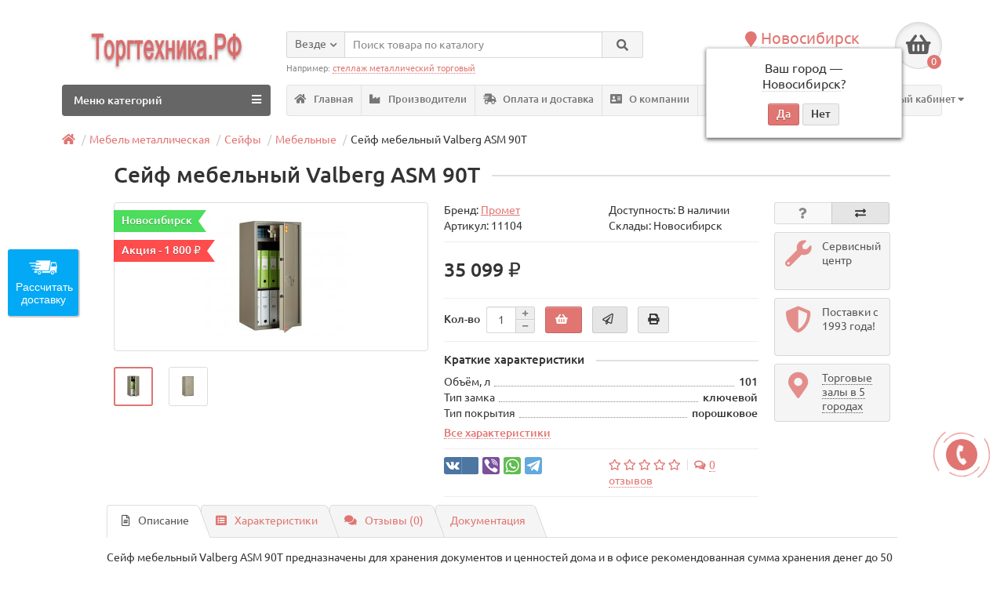

--- FILE ---
content_type: text/html; charset=utf-8
request_url: https://obtorg.ru/sejph-mebelnyj-valberg-asm-p-1990
body_size: 29795
content:
<!DOCTYPE html>
<html dir="ltr" lang="ru">
<head>
<title>Сейф мебельный Valberg ASМ 90T купить в Новосибирске</title>
<meta charset="UTF-8" />
<meta name="viewport" content="width=device-width, initial-scale=1" />
<meta http-equiv="X-UA-Compatible" content="IE=edge" />
<base href="https://obtorg.ru/" />
<meta name="description" content="Торговый зал Торгтехника.РФ в Новосибирске. Внешние размеры: высота 90 см, ширина 44 см, глубина 35,5 см, внутренние размеры: высота 77 см, ширина 43,6 см, глубина 30 см" />
<meta name="keywords" content= "Сейф мебельный Valberg ASМ 90T" />
<meta property="og:title" content="Сейф мебельный Valberg ASМ 90T купить в Новосибирске" />
<meta property="og:type" content="website" />
<meta property="og:url" content="https://obtorg.ru/sejph-mebelnyj-valberg-asm-p-1990" />
<meta property="og:image" content="https://obtorg.ru/image/cache/catalog/promet/ofisnij-sejf-valbergasm-90t-1-200x180.jpg" />
<meta property="og:site_name" content="Торгтехника.РФ" />
<link href="https://obtorg.ru/sejph-mebelnyj-valberg-asm-p-1990" rel="canonical" />
<link href="https://obtorg.ru/image/catalog/logo-site/favicon.png" rel="icon" />
<link href="catalog/view/theme/unishop/stylesheet/print.css" rel="stylesheet" type="text/css" media="print" />
<link href="catalog/view/javascript/bootstrap/css/bootstrap.min.css" rel="stylesheet" media="screen" />
<link href="catalog/view/theme/unishop/stylesheet/stylesheet.css?v=2.5.0.0" rel="stylesheet" type="text/css" media="screen" />
<link href="catalog/view/theme/unishop/stylesheet/font-awesome.min.css" rel="stylesheet" type="text/css" media="screen" />
<link href="catalog/view/theme/unishop/stylesheet/elements_0.css?1766407156249" rel="stylesheet" type="text/css" media="screen" />
	<link href="catalog/view/javascript/progroman/progroman.citymanager.css?v=8.3-0" type="text/css" rel="stylesheet" media="screen" />
	<link href="catalog/view/javascript/jquery/magnific/magnific-popup.css" type="text/css" rel="stylesheet" media="screen" />
	<link href="catalog/view/javascript/jquery/datetimepicker/bootstrap-datetimepicker.min.css" type="text/css" rel="stylesheet" media="screen" />
	<link href="catalog/view/theme/default/stylesheet/file.css" type="text/css" rel="stylesheet" media="screen" />
	<link href="catalog/view/theme/unishop/stylesheet/notification.css" type="text/css" rel="stylesheet" media="screen" />
	<style>/* отмена ширины во всю страницу */
.page-container, .container {width:90%}
#menu_wrap #account > a {
    color: #e07572;
}
/*Центрированная страница товара с полями: */
div#content .product-block {max-width: 90%; margin: 0 auto;}
/* Скрытие в карточке товара Кода товара и Артикула (был модифицирован код шаблона для добавления классов) */
.product_text_model, .product_text_sku { 
    display: none;
}
/*Отображение атрибутов*/
@media (min-width: 992px) {
body:not(.touch-support) .product-price .product-thumb .attribute {
    display: block !important;
}
}


</style>
<script>if(!localStorage.getItem('display')) {localStorage.setItem('display', 'grid');}</script>
<script src="catalog/view/javascript/jquery/jquery-2.1.1.min.js"></script>
<script src="catalog/view/javascript/bootstrap/js/bootstrap.min.js"></script>
<script src="catalog/view/theme/unishop/js/common.js"></script>
	<script src="catalog/view/javascript/progroman/jquery.progroman.autocomplete.js?v=8.3-0"></script>
	<script src="catalog/view/javascript/progroman/jquery.progroman.citymanager.js?v=8.3-0"></script>
	<script src="catalog/view/javascript/jquery/magnific/jquery.magnific-popup.min.js"></script>
	<script src="catalog/view/javascript/jquery/datetimepicker/moment.js"></script>
	<script src="catalog/view/javascript/jquery/datetimepicker/locale/ru-ru.js"></script>
	<script src="catalog/view/javascript/jquery/datetimepicker/bootstrap-datetimepicker.min.js"></script>
	<script src="catalog/view/javascript/jquery/owl-carousel/owl.carousel.min.js"></script>
	<!-- Google tag (gtag.js) -->
<script async src="https://www.googletagmanager.com/gtag/js?id=G-2MSE9WLZ1M"></script>
<script>
  window.dataLayer = window.dataLayer || [];
  function gtag(){dataLayer.push(arguments);}
  gtag('js', new Date());

  gtag('config', 'G-2MSE9WLZ1M');
</script>	
	<style>
		.product-filter-button { display:none; }
		@media (max-width: 767px) {
			#column-left { display:block!important; }
			#column-left > * { display:none!important; }
			#column-left .art6-filter { display:block!important; }
			body.filter { overflow:hidden; }
			body.filter::before { content:"";position:fixed;width:100%;height:100%;background-color:rgba(0,0,0,0.4);z-index:99998; }
			.product-filter-button { display:block;margin-bottom:20px; }
			.product-filter-button a { color:white;font-size:14px;text-decoration:none;background-color:#6f81bb;cursor:pointer;display:block;width:100%;height:30px;line-height:30px;padding-left:15px; }
			.product-filter-button a:hover { background-color:#5f71ab; }
			.art6-filter { position:fixed;top:0;left:-100%;z-index:99999;width:calc(100% - 40px);max-width:360px;padding:15px 15px;background-color:white;border-right:1px solid #ccc;margin-top:0; }
			.art6-filter { height:100%;overflow:auto;-webkit-transition:0.3s;-moz-transition:0.3s;-ms-transition:0.3s;-o-transition:0.3s;transition:0.3s; }
			.art6-filter.active { left:0; }
			.art6-filter__form-box__slider {display:none; }
		}
	</style>
			
</head>

<body class="product-product-1990 product-product">
<!--<nav id="top">
  <div class="container">
	<div class="pull-right">
	<div id="account" class="btn-group">
		<button class="btn btn-link dropdown-toggle" data-toggle="dropdown">
			<i class="fa fa-user"></i> 
			<span class="hidden-xs">Личный кабинет</span> 
			<i class="fa fa-caret-down"></i>
		</button>
        <ul class="dropdown-menu dropdown-menu-right">
                        <li><a onclick="register();" >Регистрация</a></li>
            <li><a onclick="login();">Авторизация</a></li>
                    </ul>
    </div>
	</div>
			  </div>
</nav>-->
<header style="margin-top: 2em;">
	<div class="container">
		<div class="row">
			<div class="col-xs-12 col-sm-6 col-md-3 col-lg-3">
				<div id="logo">
																		<a href="https://obtorg.ru/"><img src="https://obtorg.ru/image/catalog/logo-site/torgtehnika.jpg" title="Торгтехника.РФ" alt="Торгтехника.РФ" class="img-responsive" /></a>
															</div>
			</div>
			
			
			
			
	
			
		
			<div class="col-xs-9 col-sm-4 col-md-3 col-md-push-5">
		
			
				<div id="phone">
					<div class="phone dropdown-toggle pull-right" data-toggle="dropdown">
						<div class="prmn-cmngr" data-confirm="true"></div>
						<div><i class="fa fa-phone"></i> <span id="phone-geo-value" class="prmn-cmngr-message" data-key="phone">+7(383)2991290</span> <i class="fa fa-chevron-down hidden-xs"></i></div>
						<div>по будням, с 09:00 до 18:00</div>
					</div>
											<ul class="dropdown-menu dropdown-menu-right">
							<li><a onclick="callback();" class="open_callback"><span class="hidden-xs">Не дозвонились? </span>Заказ звонка!</a></li>																						<li>
									<a href="tel:Новосибирск +73833499040">
										<i class="fa fa-phone"></i>
										<span>Новосибирск +73833499040</span>
									</a>
								</li>
															<li>
									<a href="tel:Чита +7 (3022) 28-80-40">
										<i class="fa fa-phone"></i>
										<span>Чита +7 (3022) 28-80-40</span>
									</a>
								</li>
															<li>
									<a href="tel:Якутск +7 (4112) 35-93-00 ">
										<i class="fa fa-phone"></i>
										<span>Якутск +7 (4112) 35-93-00 </span>
									</a>
								</li>
															<li>
									<a href="whatsapp://send?phone=WhatsApp +79139445566">
										<i class="fab fa-whatsapp"></i>
										<span>WhatsApp +79139445566</span>
									</a>
								</li>
															<li>
									<a href="mailto:zakaz@obtorg.ru">
										<i class="far fa-envelope"></i>
										<span>zakaz@obtorg.ru</span>
									</a>
								</li>
																				</ul>
									</div>
			</div>

			<div class="col-xs-3 col-sm-2 col-md-1 col-md-push-5"><div id="cart" class="btn-group pull-right ">
	<button type="button" data-toggle="dropdown" data-loading-text="Загрузка..." class="btn dropdown-toggle"><i class="fa fa-shopping-basket"></i> <span id="cart-total">0</span></button>
	<ul class="dropdown-menu pull-right">
					<li style="padding-top:0;border-top:none">
				<p class="text-center">В корзине пусто!</p>
			</li>
			</ul>
<script>
function p_array() {
}

function replace_button(product_id, options){
	$('.'+product_id).html('<i class="" aria-hidden="true"></i> <span class="hidden-sm">В корзине</span>').addClass('in_cart');
}
function return_button(product_id) {
	$('.'+product_id).html('<i class="fa fa-shopping-basket" aria-hidden="true"></i> <span class="hidden-sm"></span>').removeClass('in_cart');
}

$(document).ready(function() {
	p_array();
});
</script>
</div></div>
			<div id="div_search" class="col-xs-12 col-sm-6 col-md-4 col-lg-5 hidden-sm col-md-pull-4"><div id="search" class="search_form input-group se">
	<input type="hidden" name="filter_category_id" value="" />
	<div class="cat_id input-group-btn">
		<button type="button" class="btn btn-default btn-lg dropdown-toggle" data-toggle="dropdown"><span>Везде</span><i class="fa fa-chevron-down"></i></button>
		<ul class="dropdown-menu">
		<li data-id=""><a>Везде</a></li>
					<li data-id="280"><a>Торговая техника</a></li>
					<li data-id="144"><a>Холодильное оборудование</a></li>
					<li data-id="457"><a>Торговый инвентарь</a></li>
					<li data-id="432"><a>Мебель офисная</a></li>
					<li data-id="99"><a>Стеллажи металлические</a></li>
					<li data-id="2430"><a>Мебель торговая</a></li>
					<li data-id="43"><a>Оборудование для супермаркета</a></li>
					<li data-id="656"><a>Мебель для учреждений</a></li>
					<li data-id="3084"><a>Мебель металлическая</a></li>
					<li data-id="655"><a>Сангигиена</a></li>
					<li data-id="73"><a>Складское оборудование</a></li>
				</ul>
	</div>		
	<input type="text" name="search" value="" placeholder="Поиск товара по каталогу" class="form-control input-lg" />
	<span class="input-group-btn">
		<button type="button" class="search btn btn-default btn-lg"><i class="fa fa-search"></i></button>
	</span>
</div>
<div id="search_phrase" class="hidden-xs hidden-sm">
	Например: <a>стеллаж металлический торговый</a></div></div>

			</div>
	</div>
	<div class="container">
		<div class="row">
												<div class="col-sm-12 col-md-8 col-lg-9 col-xl-16 col-md-push-4 col-lg-push-3 col-xl-push-2" style="display: inline-block;">
						<ul class="menu_links">
															<li>
									<a href="/" title="Главная">
																					<span><i class="fa fa-home"></i></span>
																				Главная									</a>
								</li>
															<li>
									<a href="brands" title="Производители">
																					<span><i class="fa fa-industry"></i></span>
																				Производители									</a>
								</li>
															<li>
									<a href="oplata_i_dostavka" title="Оплата и доставка">
																					<span><i class="fas fa-shipping-fast"></i></span>
																				Оплата и доставка									</a>
								</li>
															<li>
									<a href="okompanii" title="О компании">
																					<span><i class="fa fa-address-card"></i></span>
																				О компании									</a>
								</li>
															<li>
									<a href="contact-us" title="Контакты">
																					<span><i class="fa fa-map-marker-alt"></i></span>
																				Контакты									</a>
								</li>
															<li>
									<a href="rasprodazha" title="Акция">
																					<span><i class="fa fa-dollar-sign"></i></span>
																				Акция									</a>
								</li>
															<li>
										<div id="account" class="btn-group" style="display: block;">
											<a class="btn-link dropdown-toggle" data-toggle="dropdown">
												<i class="fa fa-user"></i> 
												<span class="hidden-xs">Личный кабинет</span> 
												<i class="fa fa-caret-down"></i>
											</a>
									        <ul class="dropdown-menu dropdown-menu-right">
									            									            <li><a onclick="register();" >Регистрация</a></li>
									            <li><a onclick="login();">Авторизация</a></li>
									            									        </ul>
									    </div>
								</li>
						</ul>
						<script>uniUpdRightMenu('.menu_links');</script>
					</div>
								<div class="col-sm-6 col-md-4 col-lg-3 col-xl-4 col-md-pull-8 col-lg-pull-9 col-xl-pull-8">
					<nav id="menu" class=" navbar">
						<div class="navbar-header">
							<span id="category">Меню категорий</span>
							<button type="button" class="btn-navbar navbar-toggle" data-toggle="collapse" data-target=".navbar-ex1-collapse"><i class="fa fa-bars" aria-hidden="true"></i></button>
						</div>
						<div class="collapse navbar-collapse navbar-ex1-collapse">
							<ul class="nav navbar-nav">
								 
									<li class="has-children" >
										<a href="https://obtorg.ru/torgovaya-technika/">
																																													Торговая техника											<i class="fas fa-angle-down fa-fw"></i>										</a>
																					<span class="dropdown-toggle visible-xs visible-sm"><i class="fa fa-plus" aria-hidden="true"></i><i class="fa fa-minus" aria-hidden="true"></i></span>
											<div class="dropdown-menu column-4">
												<div class="dropdown-inner row">
																											<ul class="list-unstyled col-sm-3">
															<li>
																<a href="https://obtorg.ru/kontrolnokassovaja-tehnika-c-21/"><i class="fas fa-angle-right"></i>Контрольно-кассовая техника (ККТ)</a>
																																	<span class="dropdown-toggle visible-xs visible-sm"><i class="fa fa-plus" aria-hidden="true"></i><i class="fa fa-minus" aria-hidden="true"></i></span>
																	<div class="dropdown-menu">
																		<div class="dropdown-inner">
																			<ul class="list-unstyled">
																																									<li>
																						<a href="https://obtorg.ru/onlajn-kassy-kkm-c-21_2157/"><i class="fas fa-angle-double-right"></i>Онлайн кассы (ККМ)</a>
																					</li>
																																									<li>
																						<a href="https://obtorg.ru/onlajn-phiskalnye-registratory-c-21_2156/"><i class="fas fa-angle-double-right"></i>Онлайн Фискальные регистраторы</a>
																					</li>
																																									<li>
																						<a href="https://obtorg.ru/possistemy-c-21_901/"><i class="fas fa-angle-double-right"></i>POS-системы</a>
																					</li>
																																									<li>
																						<a href="https://obtorg.ru/printeri-checkoff-aspd/"><i class="fas fa-angle-double-right"></i>Принтеры чеков АСПД</a>
																					</li>
																																									<li>
																						<a href="https://obtorg.ru/denezhnye-jaschiki-dlja-kkt-c-21_267/"><i class="fas fa-angle-double-right"></i>Денежные ящики для ККТ</a>
																					</li>
																																									<li>
																						<a href="https://obtorg.ru/chekovaja-lenta-dlja-kkm-c-21_269/"><i class="fas fa-angle-double-right"></i>Чековая лента для ККМ</a>
																					</li>
																																									<li>
																						<a href="https://obtorg.ru/monetnicy-c-955/"><i class="fas fa-angle-double-right"></i>Монетницы</a>
																					</li>
																																									<li>
																						<a href="https://obtorg.ru/zip-kkt-c-21_1275/"><i class="fas fa-angle-double-right"></i>ЗИП и сопутствующее ККТ</a>
																					</li>
																																									<li>
																						<a href="https://obtorg.ru/uslugi-komplektujuschie-kkt-c-21_2002/"><i class="fas fa-angle-double-right"></i>Регистрация и обслуживание ККТ</a>
																					</li>
																																									<li>
																						<a href="https://obtorg.ru/kassy-samoobslujivaniya-dlya-supermarketov/"><i class="fas fa-angle-double-right"></i>Кассы самообслуживания</a>
																					</li>
																																							</ul>
																		</div>
																	</div>
																															</li>
														</ul>
																											<ul class="list-unstyled col-sm-3">
															<li>
																<a href="https://obtorg.ru/vesy-elektronnye-mehanicheskie-c-824/"><i class="fas fa-angle-right"></i>Весы электронные и механические</a>
																																	<span class="dropdown-toggle visible-xs visible-sm"><i class="fa fa-plus" aria-hidden="true"></i><i class="fa fa-minus" aria-hidden="true"></i></span>
																	<div class="dropdown-menu">
																		<div class="dropdown-inner">
																			<ul class="list-unstyled">
																																									<li>
																						<a href="https://obtorg.ru/torgovye-bez-stojki-c-824_832/"><i class="fas fa-angle-double-right"></i>Весы торговые электронные</a>
																					</li>
																																									<li>
																						<a href="https://obtorg.ru/torgovye-so-stojkoj-c-824_826/"><i class="fas fa-angle-double-right"></i>Торговые со стойкой</a>
																					</li>
																																									<li>
																						<a href="https://obtorg.ru/jelektronnye-phasovochnye-c-824_827/"><i class="fas fa-angle-double-right"></i>Товарные и фасовочные</a>
																					</li>
																																									<li>
																						<a href="https://obtorg.ru/pechatju-etiketok-c-824_831/"><i class="fas fa-angle-double-right"></i>С печатью этикеток</a>
																					</li>
																																									<li>
																						<a href="https://obtorg.ru/jelektronnye-napolnye-c-824_830/"><i class="fas fa-angle-double-right"></i>Электронные напольные</a>
																					</li>
																																									<li>
																						<a href="https://obtorg.ru/vesy-mehanicheskie-c-824_825/"><i class="fas fa-angle-double-right"></i>Весы механические</a>
																					</li>
																																									<li>
																						<a href="https://obtorg.ru/jelektronnye-schetnye-c-824_828/"><i class="fas fa-angle-double-right"></i>Электронные счетные</a>
																					</li>
																																									<li>
																						<a href="https://obtorg.ru/laboratornye-medicinskie-c-824_833/"><i class="fas fa-angle-double-right"></i>Лабораторные</a>
																					</li>
																																									<li>
																						<a href="https://obtorg.ru/platphormennye-palletnye-c-824_829/"><i class="fas fa-angle-double-right"></i>Платформенные и паллетные</a>
																					</li>
																																									<li>
																						<a href="https://obtorg.ru/kranovye-c-824_2237/"><i class="fas fa-angle-double-right"></i>Крановые</a>
																					</li>
																																									<li>
																						<a href="https://obtorg.ru/avtomobilnye-c-839/"><i class="fas fa-angle-double-right"></i>Автомобильные</a>
																					</li>
																																									<li>
																						<a href="https://obtorg.ru/giri-c-824_2119/"><i class="fas fa-angle-double-right"></i>Гири</a>
																					</li>
																																									<li>
																						<a href="https://obtorg.ru/vesy-rostometr/"><i class="fas fa-angle-double-right"></i>Весы с ростомером</a>
																					</li>
																																									<li>
																						<a href="https://obtorg.ru/vesy-balochnye/"><i class="fas fa-angle-double-right"></i>Весы балочные</a>
																					</li>
																																									<li>
																						<a href="https://obtorg.ru/vesy-dlya-krs/"><i class="fas fa-angle-double-right"></i>Весы для КРС</a>
																					</li>
																																									<li>
																						<a href="https://obtorg.ru/vesy-mobilnye/"><i class="fas fa-angle-double-right"></i>Весы мобильные</a>
																					</li>
																																									<li>
																						<a href="https://obtorg.ru/vzveshivayushchie-elektronnye-moduli/"><i class="fas fa-angle-double-right"></i>Взвешивающие модули</a>
																					</li>
																																									<li>
																						<a href="https://obtorg.ru/vesy-elektronnye-vreznye/"><i class="fas fa-angle-double-right"></i>Врезные</a>
																					</li>
																																									<li>
																						<a href="https://obtorg.ru/vesy-elektronnye-medicinskie/"><i class="fas fa-angle-double-right"></i>Медицинские</a>
																					</li>
																																									<li>
																						<a href="https://obtorg.ru/vesy-elektronnye-nizkoprofilnye/"><i class="fas fa-angle-double-right"></i>Низкопрофильные</a>
																					</li>
																																									<li>
																						<a href="https://obtorg.ru/vesy-elektronnye-palletnye/"><i class="fas fa-angle-double-right"></i>Паллетные</a>
																					</li>
																																									<li>
																						<a href="https://obtorg.ru/vesy-elektronnye-platformennye/"><i class="fas fa-angle-double-right"></i>Платформенные</a>
																					</li>
																																									<li>
																						<a href="https://obtorg.ru/tenzodatchiki/"><i class="fas fa-angle-double-right"></i>Тензодатчики</a>
																					</li>
																																							</ul>
																		</div>
																	</div>
																															</li>
														</ul>
																											<ul class="list-unstyled col-sm-3">
															<li>
																<a href="https://obtorg.ru/avtomatizacija-torgovli-c-19/"><i class="fas fa-angle-right"></i>Автоматизация торговли</a>
																																	<span class="dropdown-toggle visible-xs visible-sm"><i class="fa fa-plus" aria-hidden="true"></i><i class="fa fa-minus" aria-hidden="true"></i></span>
																	<div class="dropdown-menu">
																		<div class="dropdown-inner">
																			<ul class="list-unstyled">
																																									<li>
																						<a href="https://obtorg.ru/skanery-shtrihkoda-c-19_44/"><i class="fas fa-angle-double-right"></i>Сканеры штрих-кода</a>
																					</li>
																																									<li>
																						<a href="https://obtorg.ru/printery-shtrihkoda-c-19_24/"><i class="fas fa-angle-double-right"></i>Принтеры штрих-кода</a>
																					</li>
																																									<li>
																						<a href="https://obtorg.ru/displej-pokupatelja-c-19_899/"><i class="fas fa-angle-double-right"></i>Дисплей покупателя</a>
																					</li>
																																									<li>
																						<a href="https://obtorg.ru/programmiruemye-klaviatury-c-19_897/"><i class="fas fa-angle-double-right"></i>Программируемые клавиатуры</a>
																					</li>
																																									<li>
																						<a href="https://obtorg.ru/protivokrazhnoe-oborudovanie-c-19_42/"><i class="fas fa-angle-double-right"></i>Противокражное оборудование</a>
																					</li>
																																									<li>
																						<a href="https://obtorg.ru/jetiketpistolety-c-19_272/"><i class="fas fa-angle-double-right"></i>Этикет-пистолеты</a>
																					</li>
																																									<li>
																						<a href="https://obtorg.ru/programmnoe-obespechenie-c-19_390/"><i class="fas fa-angle-double-right"></i>Программное обеспечение</a>
																					</li>
																																									<li>
																						<a href="https://obtorg.ru/knopki-vyzova-personala-restorane-c-19_1161/"><i class="fas fa-angle-double-right"></i>Кнопки вызова персонала</a>
																					</li>
																																									<li>
																						<a href="https://obtorg.ru/terminalymonobloki-c-19_1130/"><i class="fas fa-angle-double-right"></i>Мониторы-моноблоки</a>
																					</li>
																																									<li>
																						<a href="https://obtorg.ru/terminaly-sbora-dannyh-c-19_1034/"><i class="fas fa-angle-double-right"></i>Терминалы сбора данных</a>
																					</li>
																																									<li>
																						<a href="https://obtorg.ru/jetiketki-dlja-vesov-printerov-c-19_2175/"><i class="fas fa-angle-double-right"></i>Этикетки для весов и принтеров</a>
																					</li>
																																									<li>
																						<a href="https://obtorg.ru/pos-terminaly/"><i class="fas fa-angle-double-right"></i>POS-терминалы</a>
																					</li>
																																									<li>
																						<a href="https://obtorg.ru/informacionnye-kioski/"><i class="fas fa-angle-double-right"></i>Информационные киоски</a>
																					</li>
																																									<li>
																						<a href="https://obtorg.ru/prajs-chekery/"><i class="fas fa-angle-double-right"></i>Прайс-чекеры</a>
																					</li>
																																									<li>
																						<a href="https://obtorg.ru/printery-brasletov/"><i class="fas fa-angle-double-right"></i>Принтеры браслетов</a>
																					</li>
																																									<li>
																						<a href="https://obtorg.ru/printery-kart/"><i class="fas fa-angle-double-right"></i>Принтеры карт</a>
																					</li>
																																									<li>
																						<a href="https://obtorg.ru/printery-etiketok/"><i class="fas fa-angle-double-right"></i>Принтеры этикеток</a>
																					</li>
																																									<li>
																						<a href="https://obtorg.ru/sistemnye-bloki-dlya-pos-sistem/"><i class="fas fa-angle-double-right"></i>Системный блок</a>
																					</li>
																																									<li>
																						<a href="https://obtorg.ru/stojki-pod-pinpad/"><i class="fas fa-angle-double-right"></i>Стойки под пинпад</a>
																					</li>
																																									<li>
																						<a href="https://obtorg.ru/schityvateli-magnitnyh-kart/"><i class="fas fa-angle-double-right"></i>Считыватели магнитных карт</a>
																					</li>
																																									<li>
																						<a href="https://obtorg.ru/terminaly-qr-kodov/"><i class="fas fa-angle-double-right"></i>Терминалы QR-кодов</a>
																					</li>
																																									<li>
																						<a href="https://obtorg.ru/chekovye-printery/"><i class="fas fa-angle-double-right"></i>Чековые принтеры</a>
																					</li>
																																							</ul>
																		</div>
																	</div>
																															</li>
														</ul>
																											<ul class="list-unstyled col-sm-3">
															<li>
																<a href="https://obtorg.ru/kassovoe-oborudovanie-c-265/"><i class="fas fa-angle-right"></i>Банковское оборудование</a>
																																	<span class="dropdown-toggle visible-xs visible-sm"><i class="fa fa-plus" aria-hidden="true"></i><i class="fa fa-minus" aria-hidden="true"></i></span>
																	<div class="dropdown-menu">
																		<div class="dropdown-inner">
																			<ul class="list-unstyled">
																																									<li>
																						<a href="https://obtorg.ru/detektory-valjut-c-265_266/"><i class="fas fa-angle-double-right"></i>Детекторы банкнот</a>
																					</li>
																																									<li>
																						<a href="https://obtorg.ru/schetchiki-kupjur-c-265_1060/"><i class="fas fa-angle-double-right"></i>Счетчики купюр</a>
																					</li>
																																									<li>
																						<a href="https://obtorg.ru/schetchiki-monet-c-265_436/"><i class="fas fa-angle-double-right"></i>Счетчики монет</a>
																					</li>
																																									<li>
																						<a href="https://obtorg.ru/shredery-c-265_585/"><i class="fas fa-angle-double-right"></i>Шредеры</a>
																					</li>
																																									<li>
																						<a href="https://obtorg.ru/upakovshchiki-banknot/"><i class="fas fa-angle-double-right"></i>Упаковщики банкнот</a>
																					</li>
																																							</ul>
																		</div>
																	</div>
																															</li>
														</ul>
																									</div>
											</div>
																			</li>
								 
									<li class="has-children" >
										<a href="https://obtorg.ru/holodilnoe-oborudovanie/">
																																													Холодильное оборудование											<i class="fas fa-angle-down fa-fw"></i>										</a>
																					<span class="dropdown-toggle visible-xs visible-sm"><i class="fa fa-plus" aria-hidden="true"></i><i class="fa fa-minus" aria-hidden="true"></i></span>
											<div class="dropdown-menu column-4">
												<div class="dropdown-inner row">
																											<ul class="list-unstyled col-sm-3">
															<li>
																<a href="https://obtorg.ru/holodilnye-vitriny-c-14/"><i class="fas fa-angle-right"></i>Холодильные витрины</a>
																																	<span class="dropdown-toggle visible-xs visible-sm"><i class="fa fa-plus" aria-hidden="true"></i><i class="fa fa-minus" aria-hidden="true"></i></span>
																	<div class="dropdown-menu">
																		<div class="dropdown-inner">
																			<ul class="list-unstyled">
																																									<li>
																						<a href="https://obtorg.ru/srednetemperaturnye-vitriny-c-14_2205/"><i class="fas fa-angle-double-right"></i>Среднетемпературные</a>
																					</li>
																																									<li>
																						<a href="https://obtorg.ru/universalnye-vitriny-c-14_2207/"><i class="fas fa-angle-double-right"></i>Универсальные</a>
																					</li>
																																									<li>
																						<a href="https://obtorg.ru/morozilnye-vitriny-c-14_2208/"><i class="fas fa-angle-double-right"></i>Морозильные</a>
																					</li>
																																									<li>
																						<a href="https://obtorg.ru/konditerskie-vitriny-c-14_2203/"><i class="fas fa-angle-double-right"></i>Кондитерские</a>
																					</li>
																																									<li>
																						<a href="https://obtorg.ru/nastolnye-holodilnye-vitriny-c-14_2053/"><i class="fas fa-angle-double-right"></i>Настольные</a>
																					</li>
																																									<li>
																						<a href="https://obtorg.ru/barnye-holodilnye-vitriny-c-14_2076/"><i class="fas fa-angle-double-right"></i>Барные</a>
																					</li>
																																									<li>
																						<a href="https://obtorg.ru/mjasnye-ohlazhdaemye-stoly-c-14_2159/"><i class="fas fa-angle-double-right"></i>Прилавки для рынка</a>
																					</li>
																																									<li>
																						<a href="https://obtorg.ru/holodilnye-vitriny-ryba-na-ldu-c-14_2158/"><i class="fas fa-angle-double-right"></i>Выкладка на льду</a>
																					</li>
																																									<li>
																						<a href="https://obtorg.ru/nejtralnye-vitriny-c-14_2211/"><i class="fas fa-angle-double-right"></i>Нейтральные</a>
																					</li>
																																									<li>
																						<a href="https://obtorg.ru/vitriny-dlja-morozhenogo-c-14_2131/"><i class="fas fa-angle-double-right"></i>Для мороженого</a>
																					</li>
																																									<li>
																						<a href="https://obtorg.ru/vitriny-dlya-ingredientov/"><i class="fas fa-angle-double-right"></i>Для ингредиентов</a>
																					</li>
																																									<li>
																						<a href="https://obtorg.ru/holodilnye-vitriny-kassovye-prilavki/"><i class="fas fa-angle-double-right"></i>Кассовые прилавки</a>
																					</li>
																																									<li>
																						<a href="https://obtorg.ru/nastennye-holodilnye-vitriny/"><i class="fas fa-angle-double-right"></i>Настенные</a>
																					</li>
																																									<li>
																						<a href="https://obtorg.ru/promo-vitriny/"><i class="fas fa-angle-double-right"></i>Открытые</a>
																					</li>
																																									<li>
																						<a href="https://obtorg.ru/holodilnye-vitriny-vstraivaemye/"><i class="fas fa-angle-double-right"></i>Встраиваемые</a>
																					</li>
																																							</ul>
																		</div>
																	</div>
																															</li>
														</ul>
																											<ul class="list-unstyled col-sm-3">
															<li>
																<a href="https://obtorg.ru/holodilnye-shkaphy-c-338/"><i class="fas fa-angle-right"></i>Холодильные шкафы</a>
																																	<span class="dropdown-toggle visible-xs visible-sm"><i class="fa fa-plus" aria-hidden="true"></i><i class="fa fa-minus" aria-hidden="true"></i></span>
																	<div class="dropdown-menu">
																		<div class="dropdown-inner">
																			<ul class="list-unstyled">
																																									<li>
																						<a href="https://obtorg.ru/holodilnye-stekljannaja-dver-c-338_1237/"><i class="fas fa-angle-double-right"></i>Холодильные стеклянная дверь</a>
																					</li>
																																									<li>
																						<a href="https://obtorg.ru/holodilnye-stekljannaja-dver-kanape-c-338_1240/"><i class="fas fa-angle-double-right"></i>Холодильные стеклянные с канапе</a>
																					</li>
																																									<li>
																						<a href="https://obtorg.ru/holodilnye-stekljannye-dveri-kupe-c-338_1239/"><i class="fas fa-angle-double-right"></i>Холодильные стеклянные купе</a>
																					</li>
																																									<li>
																						<a href="https://obtorg.ru/holodilnye-dve-stekljannye-dveri-c-338_1238/"><i class="fas fa-angle-double-right"></i>Холодильные стеклянные двери</a>
																					</li>
																																									<li>
																						<a href="https://obtorg.ru/holodilnye-metallicheskaja-dver-c-338_1241/"><i class="fas fa-angle-double-right"></i>Холодильные металлическая дверь</a>
																					</li>
																																									<li>
																						<a href="https://obtorg.ru/morozilnye-metallicheskaja-dver-c-338_1243/"><i class="fas fa-angle-double-right"></i>Морозильные металлическая дверь</a>
																					</li>
																																									<li>
																						<a href="https://obtorg.ru/morozilnye-stekljannaja-dver-c-338_1322/"><i class="fas fa-angle-double-right"></i>Морозильные стеклянная дверь</a>
																					</li>
																																									<li>
																						<a href="https://obtorg.ru/holodilnye-dve-metallicheskie-dveri-c-338_1235/"><i class="fas fa-angle-double-right"></i>Холодильные металлические двери</a>
																					</li>
																																									<li>
																						<a href="https://obtorg.ru/morozilnye-dve-metallicheskie-dveri-c-338_1242/"><i class="fas fa-angle-double-right"></i>Морозильные металлические двери</a>
																					</li>
																																									<li>
																						<a href="https://obtorg.ru/pharmacevticheskie-holodilniki-c-338_2021/"><i class="fas fa-angle-double-right"></i>Фармацевтические холодильники</a>
																					</li>
																																									<li>
																						<a href="https://obtorg.ru/shkaphy-vinnye-holodilnye-c-338_1236/"><i class="fas fa-angle-double-right"></i>Винные шкафы</a>
																					</li>
																																									<li>
																						<a href="https://obtorg.ru/barnye-vitrinnogo-tipa-c-338_699/"><i class="fas fa-angle-double-right"></i>Кондитерские</a>
																					</li>
																																									<li>
																						<a href="https://obtorg.ru/barnye/"><i class="fas fa-angle-double-right"></i>Барные</a>
																					</li>
																																									<li>
																						<a href="https://obtorg.ru/shkafy-dlya-preservov-holodilnye/"><i class="fas fa-angle-double-right"></i>Для пресервов</a>
																					</li>
																																									<li>
																						<a href="https://obtorg.ru/kombinirovannye/"><i class="fas fa-angle-double-right"></i>Комбинированные</a>
																					</li>
																																									<li>
																						<a href="https://obtorg.ru/shkafy-medicinskie-holodilnye/"><i class="fas fa-angle-double-right"></i>Медицинские</a>
																					</li>
																																									<li>
																						<a href="https://obtorg.ru/produktomaty-holodilnye/"><i class="fas fa-angle-double-right"></i>Продуктоматы холодильные</a>
																					</li>
																																									<li>
																						<a href="https://obtorg.ru/holodilnye-tehnologicheskie-shkafy/"><i class="fas fa-angle-double-right"></i>Технологические</a>
																					</li>
																																							</ul>
																		</div>
																	</div>
																															</li>
														</ul>
																											<ul class="list-unstyled col-sm-3">
															<li>
																<a href="https://obtorg.ru/morozilnye-lari-c-304/"><i class="fas fa-angle-right"></i>Морозильные лари</a>
																																	<span class="dropdown-toggle visible-xs visible-sm"><i class="fa fa-plus" aria-hidden="true"></i><i class="fa fa-minus" aria-hidden="true"></i></span>
																	<div class="dropdown-menu">
																		<div class="dropdown-inner">
																			<ul class="list-unstyled">
																																									<li>
																						<a href="https://obtorg.ru/lari-prjamoj-stekljannoj-kryshkoj-c-304_2213/"><i class="fas fa-angle-double-right"></i>Лари с прямой стеклянной крышкой</a>
																					</li>
																																									<li>
																						<a href="https://obtorg.ru/lari-gnutoj-stekljannoj-kryshkoj-c-304_2214/"><i class="fas fa-angle-double-right"></i>Лари с гнутой стеклянной крышкой</a>
																					</li>
																																									<li>
																						<a href="https://obtorg.ru/lari-gluhoj-kryshkoj-c-304_2215/"><i class="fas fa-angle-double-right"></i>Лари с глухой крышкой</a>
																					</li>
																																									<li>
																						<a href="https://obtorg.ru/mnogourovnevye-lari/"><i class="fas fa-angle-double-right"></i>Промо лари</a>
																					</li>
																																									<li>
																						<a href="https://obtorg.ru/perenosnye/"><i class="fas fa-angle-double-right"></i>Переносные</a>
																					</li>
																																									<li>
																						<a href="https://obtorg.ru/korziny-dlja-larej-c-304_2146/"><i class="fas fa-angle-double-right"></i>Корзины для ларей</a>
																					</li>
																																							</ul>
																		</div>
																	</div>
																															</li>
														</ul>
																											<ul class="list-unstyled col-sm-3">
															<li>
																<a href="https://obtorg.ru/holodilnoe-dlja-supermarketa-c-287/"><i class="fas fa-angle-right"></i>Холодильное для супермаркета</a>
																																	<span class="dropdown-toggle visible-xs visible-sm"><i class="fa fa-plus" aria-hidden="true"></i><i class="fa fa-minus" aria-hidden="true"></i></span>
																	<div class="dropdown-menu">
																		<div class="dropdown-inner">
																			<ul class="list-unstyled">
																																									<li>
																						<a href="https://obtorg.ru/holodilnoe-oborudovanie-golphstrim-c-287_355/"><i class="fas fa-angle-double-right"></i>Гольфстрим</a>
																					</li>
																																									<li>
																						<a href="https://obtorg.ru/holodilnoe-oborudovanie-ajsberg-c-287_482/"><i class="fas fa-angle-double-right"></i>Айсберг</a>
																					</li>
																																									<li>
																						<a href="https://obtorg.ru/holodilnoe-oborudovanie-krispi-c-287_2229/"><i class="fas fa-angle-double-right"></i>Криспи</a>
																					</li>
																																									<li>
																						<a href="https://obtorg.ru/holodilnoe-dlya-supermarketa-dazzl/"><i class="fas fa-angle-double-right"></i>DAZZL</a>
																					</li>
																																									<li>
																						<a href="https://obtorg.ru/holodilnoe-dlya-supermarketa-lida/"><i class="fas fa-angle-double-right"></i>Lida</a>
																					</li>
																																									<li>
																						<a href="https://obtorg.ru/mariholodmash-supermarket/"><i class="fas fa-angle-double-right"></i>Марихолодмаш</a>
																					</li>
																																									<li>
																						<a href="https://obtorg.ru/index.php?route=product/category&amp;path=144_145_6488"><i class="fas fa-angle-double-right"></i>Полюс</a>
																					</li>
																																							</ul>
																		</div>
																	</div>
																															</li>
														</ul>
																											<ul class="list-unstyled col-sm-3">
															<li>
																<a href="https://obtorg.ru/holodilnye-gorki-c-17/"><i class="fas fa-angle-right"></i>Холодильные горки</a>
																															</li>
														</ul>
																											<ul class="list-unstyled col-sm-3">
															<li>
																<a href="https://obtorg.ru/holodilnye-kamery/"><i class="fas fa-angle-right"></i>Холодильные камеры</a>
																																	<span class="dropdown-toggle visible-xs visible-sm"><i class="fa fa-plus" aria-hidden="true"></i><i class="fa fa-minus" aria-hidden="true"></i></span>
																	<div class="dropdown-menu">
																		<div class="dropdown-inner">
																			<ul class="list-unstyled">
																																									<li>
																						<a href="https://obtorg.ru/dvernye-bloki/"><i class="fas fa-angle-double-right"></i>Дверные блоки</a>
																					</li>
																																									<li>
																						<a href="https://obtorg.ru/zavesy-dlya-holodilnyh-kamer/"><i class="fas fa-angle-double-right"></i>Завесы</a>
																					</li>
																																									<li>
																						<a href="https://obtorg.ru/medicinskie-holodilnye-kamery/"><i class="fas fa-angle-double-right"></i>Медицинские камеры</a>
																					</li>
																																									<li>
																						<a href="https://obtorg.ru/rasshiritelnye-poyasa/"><i class="fas fa-angle-double-right"></i>Расширительные пояса</a>
																					</li>
																																									<li>
																						<a href="https://obtorg.ru/stellaji-dlya-holodilnyh-kamer/"><i class="fas fa-angle-double-right"></i>Стеллажи для камер</a>
																					</li>
																																									<li>
																						<a href="https://obtorg.ru/cvetochnye-holodilnye-kamery/"><i class="fas fa-angle-double-right"></i>Цветочные камеры</a>
																					</li>
																																							</ul>
																		</div>
																	</div>
																															</li>
														</ul>
																											<ul class="list-unstyled col-sm-3">
															<li>
																<a href="https://obtorg.ru/morozilnye-bonety-c-291/"><i class="fas fa-angle-right"></i>Морозильные бонеты</a>
																															</li>
														</ul>
																											<ul class="list-unstyled col-sm-3">
															<li>
																<a href="https://obtorg.ru/apparaty-shokovoj-zamorozki-c-338_2137/"><i class="fas fa-angle-right"></i>Аппараты шоковой заморозки</a>
																															</li>
														</ul>
																											<ul class="list-unstyled col-sm-3">
															<li>
																<a href="https://obtorg.ru/split-sistemy/"><i class="fas fa-angle-right"></i>Сплит-системы</a>
																															</li>
														</ul>
																											<ul class="list-unstyled col-sm-3">
															<li>
																<a href="https://obtorg.ru/holodilnye-monobloki/"><i class="fas fa-angle-right"></i>Холодильные моноблоки</a>
																																	<span class="dropdown-toggle visible-xs visible-sm"><i class="fa fa-plus" aria-hidden="true"></i><i class="fa fa-minus" aria-hidden="true"></i></span>
																	<div class="dropdown-menu">
																		<div class="dropdown-inner">
																			<ul class="list-unstyled">
																																									<li>
																						<a href="https://obtorg.ru/index.php?route=product/category&amp;path=144_854_6491"><i class="fas fa-angle-double-right"></i>Потолочные моноблоки</a>
																					</li>
																																									<li>
																						<a href="https://obtorg.ru/index.php?route=product/category&amp;path=144_854_6490"><i class="fas fa-angle-double-right"></i>Ранцевые</a>
																					</li>
																																							</ul>
																		</div>
																	</div>
																															</li>
														</ul>
																											<ul class="list-unstyled col-sm-3">
															<li>
																<a href="https://obtorg.ru/index.php?route=product/category&amp;path=144_6492"><i class="fas fa-angle-right"></i>Компрессорно-конденсаторные блоки</a>
																															</li>
														</ul>
																											<ul class="list-unstyled col-sm-3">
															<li>
																<a href="https://obtorg.ru/holodilnye-agregaty/"><i class="fas fa-angle-right"></i>Холодильные агрегаты</a>
																															</li>
														</ul>
																									</div>
											</div>
																			</li>
								 
									<li class="has-children" >
										<a href="https://obtorg.ru/mebel-torgovaja-c-39/">
																																													Торговый инвентарь											<i class="fas fa-angle-down fa-fw"></i>										</a>
																					<span class="dropdown-toggle visible-xs visible-sm"><i class="fa fa-plus" aria-hidden="true"></i><i class="fa fa-minus" aria-hidden="true"></i></span>
											<div class="dropdown-menu column-4">
												<div class="dropdown-inner row">
																											<ul class="list-unstyled col-sm-3">
															<li>
																<a href="https://obtorg.ru/manekeny/"><i class="fas fa-angle-right"></i>Манекены</a>
																																	<span class="dropdown-toggle visible-xs visible-sm"><i class="fa fa-plus" aria-hidden="true"></i><i class="fa fa-minus" aria-hidden="true"></i></span>
																	<div class="dropdown-menu">
																		<div class="dropdown-inner">
																			<ul class="list-unstyled">
																																									<li>
																						<a href="https://obtorg.ru/manekeny-zhenskie/"><i class="fas fa-angle-double-right"></i>Женские</a>
																					</li>
																																									<li>
																						<a href="https://obtorg.ru/manekeny-muzhskie/"><i class="fas fa-angle-double-right"></i>Мужские</a>
																					</li>
																																									<li>
																						<a href="https://obtorg.ru/manekeny-detskie/"><i class="fas fa-angle-double-right"></i>Детские</a>
																					</li>
																																									<li>
																						<a href="https://obtorg.ru/manekeny-portnovskie/"><i class="fas fa-angle-double-right"></i>Портновские</a>
																					</li>
																																									<li>
																						<a href="https://obtorg.ru/maneken-tors/"><i class="fas fa-angle-double-right"></i>Торсы</a>
																					</li>
																																									<li>
																						<a href="https://obtorg.ru/manekeny-bez-golovy/"><i class="fas fa-angle-double-right"></i>Без головы</a>
																					</li>
																																									<li>
																						<a href="https://obtorg.ru/manekeny-demophormy/"><i class="fas fa-angle-double-right"></i>Демоформы</a>
																					</li>
																																									<li>
																						<a href="https://obtorg.ru/maneken-foto/"><i class="fas fa-angle-double-right"></i>Для фото</a>
																					</li>
																																									<li>
																						<a href="https://obtorg.ru/maneken-parik/"><i class="fas fa-angle-double-right"></i>Парики</a>
																					</li>
																																									<li>
																						<a href="https://obtorg.ru/podstavki-manekena/"><i class="fas fa-angle-double-right"></i>Подставки</a>
																					</li>
																																							</ul>
																		</div>
																	</div>
																															</li>
														</ul>
																											<ul class="list-unstyled col-sm-3">
															<li>
																<a href="https://obtorg.ru/stojki-povorotnye-dlja-rasprodazh-prikassovye-c-39_231/"><i class="fas fa-angle-right"></i>Стойки</a>
																																	<span class="dropdown-toggle visible-xs visible-sm"><i class="fa fa-plus" aria-hidden="true"></i><i class="fa fa-minus" aria-hidden="true"></i></span>
																	<div class="dropdown-menu">
																		<div class="dropdown-inner">
																			<ul class="list-unstyled">
																																									<li>
																						<a href="https://obtorg.ru/dlya-rasprodaj/"><i class="fas fa-angle-double-right"></i>Для распродаж</a>
																					</li>
																																									<li>
																						<a href="https://obtorg.ru/stojki-korzin/"><i class="fas fa-angle-double-right"></i>Стойки корзин</a>
																					</li>
																																									<li>
																						<a href="https://obtorg.ru/dlya-jurnalov/"><i class="fas fa-angle-double-right"></i>Для журналов</a>
																					</li>
																																									<li>
																						<a href="https://obtorg.ru/dlya-kolgotok/"><i class="fas fa-angle-double-right"></i>Для колготок</a>
																					</li>
																																									<li>
																						<a href="https://obtorg.ru/dlya-otkrytok/"><i class="fas fa-angle-double-right"></i>Для открыток</a>
																					</li>
																																									<li>
																						<a href="https://obtorg.ru/dlya-semyan/"><i class="fas fa-angle-double-right"></i>Для семян</a>
																					</li>
																																									<li>
																						<a href="https://obtorg.ru/torgovyj-inventar-stojki-dlya-ochkov/"><i class="fas fa-angle-double-right"></i>Стойки для очков</a>
																					</li>
																																									<li>
																						<a href="https://obtorg.ru/stellajnye-polochnye/"><i class="fas fa-angle-double-right"></i>Стеллажные полочные</a>
																					</li>
																																							</ul>
																		</div>
																	</div>
																															</li>
														</ul>
																											<ul class="list-unstyled col-sm-3">
															<li>
																<a href="https://obtorg.ru/reshetki-navesnoe-oborudovanie-nim-c-39_81/"><i class="fas fa-angle-right"></i>Решетки и крючки</a>
																																	<span class="dropdown-toggle visible-xs visible-sm"><i class="fa fa-plus" aria-hidden="true"></i><i class="fa fa-minus" aria-hidden="true"></i></span>
																	<div class="dropdown-menu">
																		<div class="dropdown-inner">
																			<ul class="list-unstyled">
																																									<li>
																						<a href="https://obtorg.ru/reshetki/"><i class="fas fa-angle-double-right"></i>Решетки</a>
																					</li>
																																									<li>
																						<a href="https://obtorg.ru/korziny/"><i class="fas fa-angle-double-right"></i>Корзины</a>
																					</li>
																																									<li>
																						<a href="https://obtorg.ru/reshetki-i-navesnoe-oborudovanie-kryuchki/"><i class="fas fa-angle-double-right"></i>Крючки</a>
																					</li>
																																									<li>
																						<a href="https://obtorg.ru/naveska/"><i class="fas fa-angle-double-right"></i>Навеска</a>
																					</li>
																																									<li>
																						<a href="https://obtorg.ru/elementy-na-reshetku/"><i class="fas fa-angle-double-right"></i>Элементы на решётку</a>
																					</li>
																																							</ul>
																		</div>
																	</div>
																															</li>
														</ul>
																											<ul class="list-unstyled col-sm-3">
															<li>
																<a href="https://obtorg.ru/veshala-dlja-demonstracii-odezhdy-c-39_79_1173/"><i class="fas fa-angle-right"></i>Вешала демонстрационные</a>
																																	<span class="dropdown-toggle visible-xs visible-sm"><i class="fa fa-plus" aria-hidden="true"></i><i class="fa fa-minus" aria-hidden="true"></i></span>
																	<div class="dropdown-menu">
																		<div class="dropdown-inner">
																			<ul class="list-unstyled">
																																									<li>
																						<a href="https://obtorg.ru/dvuhpoloznye/"><i class="fas fa-angle-double-right"></i>Двухполозные</a>
																					</li>
																																									<li>
																						<a href="https://obtorg.ru/rojkovye/"><i class="fas fa-angle-double-right"></i>Рожковые</a>
																					</li>
																																									<li>
																						<a href="https://obtorg.ru/turniki/"><i class="fas fa-angle-double-right"></i>Турники</a>
																					</li>
																																									<li>
																						<a href="https://obtorg.ru/kruglye/"><i class="fas fa-angle-double-right"></i>Круглые</a>
																					</li>
																																									<li>
																						<a href="https://obtorg.ru/stojki-ostrovnyee/"><i class="fas fa-angle-double-right"></i>Стойки островные</a>
																					</li>
																																									<li>
																						<a href="https://obtorg.ru/galanterejnye/"><i class="fas fa-angle-double-right"></i>Галантерейные</a>
																					</li>
																																									<li>
																						<a href="https://obtorg.ru/dlya-golovnyh-uborov/"><i class="fas fa-angle-double-right"></i>Для головных уборов</a>
																					</li>
																																									<li>
																						<a href="https://obtorg.ru/t-obraznye/"><i class="fas fa-angle-double-right"></i>Т-образные</a>
																					</li>
																																							</ul>
																		</div>
																	</div>
																															</li>
														</ul>
																											<ul class="list-unstyled col-sm-3">
															<li>
																<a href="https://obtorg.ru/zerkala-dlja-primerki-c-39_79_1174/"><i class="fas fa-angle-right"></i>Зеркала для примерки</a>
																																	<span class="dropdown-toggle visible-xs visible-sm"><i class="fa fa-plus" aria-hidden="true"></i><i class="fa fa-minus" aria-hidden="true"></i></span>
																	<div class="dropdown-menu">
																		<div class="dropdown-inner">
																			<ul class="list-unstyled">
																																									<li>
																						<a href="https://obtorg.ru/dlya-obuvi/"><i class="fas fa-angle-double-right"></i>Для обуви</a>
																					</li>
																																									<li>
																						<a href="https://obtorg.ru/napolnye/"><i class="fas fa-angle-double-right"></i>Напольные</a>
																					</li>
																																									<li>
																						<a href="https://obtorg.ru/nastennye/"><i class="fas fa-angle-double-right"></i>Настенные</a>
																					</li>
																																									<li>
																						<a href="https://obtorg.ru/nastolnye-zerkala-dlya-magazina/"><i class="fas fa-angle-double-right"></i>Настольные</a>
																					</li>
																																									<li>
																						<a href="https://obtorg.ru/obzornye/"><i class="fas fa-angle-double-right"></i>Обзорные</a>
																					</li>
																																							</ul>
																		</div>
																	</div>
																															</li>
														</ul>
																											<ul class="list-unstyled col-sm-3">
															<li>
																<a href="https://obtorg.ru/primerochnie/"><i class="fas fa-angle-right"></i>Примерочные кабины</a>
																															</li>
														</ul>
																											<ul class="list-unstyled col-sm-3">
															<li>
																<a href="https://obtorg.ru/torgovye-palatki-c-216_279_1185/"><i class="fas fa-angle-right"></i>Торговые палатки</a>
																															</li>
														</ul>
																											<ul class="list-unstyled col-sm-3">
															<li>
																<a href="https://obtorg.ru/banketki-puphiki-c-39_212/"><i class="fas fa-angle-right"></i>Банкетки</a>
																															</li>
														</ul>
																											<ul class="list-unstyled col-sm-3">
															<li>
																<a href="https://obtorg.ru/kronshtejny-nastennye/"><i class="fas fa-angle-right"></i>Кронштейны настенные</a>
																															</li>
														</ul>
																											<ul class="list-unstyled col-sm-3">
															<li>
																<a href="https://obtorg.ru/pufiki-dlya-magazina/"><i class="fas fa-angle-right"></i>Пуфики</a>
																															</li>
														</ul>
																											<ul class="list-unstyled col-sm-3">
															<li>
																<a href="https://obtorg.ru/stellazhi-polochnye-stellazhi-stajl-%28stil%29/"><i class="fas fa-angle-right"></i>Сетчатые стеллажи</a>
																															</li>
														</ul>
																											<ul class="list-unstyled col-sm-3">
															<li>
																<a href="https://obtorg.ru/cennikoderzhateli/"><i class="fas fa-angle-right"></i>Ценникодержатели</a>
																															</li>
														</ul>
																									</div>
											</div>
																			</li>
								 
									<li class="has-children" >
										<a href="https://obtorg.ru/mebel-ophisnaja-c-1019/">
																																													Мебель офисная											<i class="fas fa-angle-down fa-fw"></i>										</a>
																					<span class="dropdown-toggle visible-xs visible-sm"><i class="fa fa-plus" aria-hidden="true"></i><i class="fa fa-minus" aria-hidden="true"></i></span>
											<div class="dropdown-menu column-4">
												<div class="dropdown-inner row">
																											<ul class="list-unstyled col-sm-3">
															<li>
																<a href="https://obtorg.ru/korpusnaja-mebel-dlja-ophisa-c-1019_1191/"><i class="fas fa-angle-right"></i>Корпусная мебель</a>
																																	<span class="dropdown-toggle visible-xs visible-sm"><i class="fa fa-plus" aria-hidden="true"></i><i class="fa fa-minus" aria-hidden="true"></i></span>
																	<div class="dropdown-menu">
																		<div class="dropdown-inner">
																			<ul class="list-unstyled">
																																									<li>
																						<a href="https://obtorg.ru/mebel-dlya-personala-eko/"><i class="fas fa-angle-double-right"></i>Гранд Бюджет</a>
																					</li>
																																									<li>
																						<a href="https://obtorg.ru/mebel-dlya-personala-kontinent-pro/"><i class="fas fa-angle-double-right"></i>Гранд Континент-Про</a>
																					</li>
																																									<li>
																						<a href="https://obtorg.ru/mebel-dlya-personala-praktik/"><i class="fas fa-angle-double-right"></i>Гранд Континент</a>
																					</li>
																																									<li>
																						<a href="https://obtorg.ru/mebel-dlya-personala-grand-prezident/"><i class="fas fa-angle-double-right"></i>Гранд Президент</a>
																					</li>
																																									<li>
																						<a href="https://obtorg.ru/mebel-dlja-rukovoditelja-cezar-c-1019_1191_1059/"><i class="fas fa-angle-double-right"></i>Витра Цезарь</a>
																					</li>
																																									<li>
																						<a href="https://obtorg.ru/mebel-dlja-rukovoditelja-liderprestizh-c-1019_1191_1058/"><i class="fas fa-angle-double-right"></i>Витра Лидер-Престиж</a>
																					</li>
																																									<li>
																						<a href="https://obtorg.ru/mebel-dlja-rukovoditelja-lider-c-1019_1191_1056/"><i class="fas fa-angle-double-right"></i>Витра Лидер</a>
																					</li>
																																									<li>
																						<a href="https://obtorg.ru/mebel-ofisnaja-promet/"><i class="fas fa-angle-double-right"></i>Мебель Промет</a>
																					</li>
																																									<li>
																						<a href="https://obtorg.ru/stoly/"><i class="fas fa-angle-double-right"></i>Столы</a>
																					</li>
																																									<li>
																						<a href="https://obtorg.ru/index.php?route=product/category&amp;path=432_446_6493"><i class="fas fa-angle-double-right"></i>Gutta</a>
																					</li>
																																									<li>
																						<a href="https://obtorg.ru/resepshn/"><i class="fas fa-angle-double-right"></i>Ресепшн</a>
																					</li>
																																									<li>
																						<a href="https://obtorg.ru/stoly-dlya-peregovorov/"><i class="fas fa-angle-double-right"></i>Столы для переговоров</a>
																					</li>
																																							</ul>
																		</div>
																	</div>
																															</li>
														</ul>
																											<ul class="list-unstyled col-sm-3">
															<li>
																<a href="https://obtorg.ru/kresla-ophisnye-c-1019_1024/"><i class="fas fa-angle-right"></i>Кресла офисные</a>
																																	<span class="dropdown-toggle visible-xs visible-sm"><i class="fa fa-plus" aria-hidden="true"></i><i class="fa fa-minus" aria-hidden="true"></i></span>
																	<div class="dropdown-menu">
																		<div class="dropdown-inner">
																			<ul class="list-unstyled">
																																									<li>
																						<a href="https://obtorg.ru/rukovoditelya/"><i class="fas fa-angle-double-right"></i>Руководителя</a>
																					</li>
																																									<li>
																						<a href="https://obtorg.ru/operatorov/"><i class="fas fa-angle-double-right"></i>Оператора</a>
																					</li>
																																									<li>
																						<a href="https://obtorg.ru/posetitelej/"><i class="fas fa-angle-double-right"></i>Посетителей</a>
																					</li>
																																									<li>
																						<a href="https://obtorg.ru/igrovye/"><i class="fas fa-angle-double-right"></i>Игровые</a>
																					</li>
																																									<li>
																						<a href="https://obtorg.ru/v-priemnuyu/"><i class="fas fa-angle-double-right"></i>В приёмную</a>
																					</li>
																																									<li>
																						<a href="https://obtorg.ru/kreslo-detskoe/"><i class="fas fa-angle-double-right"></i>Детские</a>
																					</li>
																																									<li>
																						<a href="https://obtorg.ru/dlya-salonov/"><i class="fas fa-angle-double-right"></i>Для салонов</a>
																					</li>
																																							</ul>
																		</div>
																	</div>
																															</li>
														</ul>
																											<ul class="list-unstyled col-sm-3">
															<li>
																<a href="https://obtorg.ru/divany-c-1019_950/"><i class="fas fa-angle-right"></i>Диваны</a>
																																	<span class="dropdown-toggle visible-xs visible-sm"><i class="fa fa-plus" aria-hidden="true"></i><i class="fa fa-minus" aria-hidden="true"></i></span>
																	<div class="dropdown-menu">
																		<div class="dropdown-inner">
																			<ul class="list-unstyled">
																																									<li>
																						<a href="https://obtorg.ru/dlya-kabineta/"><i class="fas fa-angle-double-right"></i>Для кабинета</a>
																					</li>
																																									<li>
																						<a href="https://obtorg.ru/dlya-priemnoj/"><i class="fas fa-angle-double-right"></i>Для приёмной</a>
																					</li>
																																									<li>
																						<a href="https://obtorg.ru/dlya-hola/"><i class="fas fa-angle-double-right"></i>Для хола</a>
																					</li>
																																									<li>
																						<a href="https://obtorg.ru/dlya-ofisa/"><i class="fas fa-angle-double-right"></i>Для офиса</a>
																					</li>
																																							</ul>
																		</div>
																	</div>
																															</li>
														</ul>
																											<ul class="list-unstyled col-sm-3">
															<li>
																<a href="https://obtorg.ru/stulja-ophisnye-c-1019_1022/"><i class="fas fa-angle-right"></i>Стулья офисные</a>
																															</li>
														</ul>
																											<ul class="list-unstyled col-sm-3">
															<li>
																<a href="https://obtorg.ru/stulya-na-kolesah/"><i class="fas fa-angle-right"></i>Стулья на колесах</a>
																															</li>
														</ul>
																											<ul class="list-unstyled col-sm-3">
															<li>
																<a href="https://obtorg.ru/taburety/"><i class="fas fa-angle-right"></i>Табуреты</a>
																															</li>
														</ul>
																									</div>
											</div>
																			</li>
								 
									<li class="has-children" >
										<a href="https://obtorg.ru/stellazhi-metallicheskie-c-193/">
																																													Стеллажи металлические											<i class="fas fa-angle-down fa-fw"></i>										</a>
																					<span class="dropdown-toggle visible-xs visible-sm"><i class="fa fa-plus" aria-hidden="true"></i><i class="fa fa-minus" aria-hidden="true"></i></span>
											<div class="dropdown-menu column-4">
												<div class="dropdown-inner row">
																											<ul class="list-unstyled col-sm-3">
															<li>
																<a href="https://obtorg.ru/stellazhi-dlya-magazina/"><i class="fas fa-angle-right"></i>Стеллажи для магазина</a>
																																	<span class="dropdown-toggle visible-xs visible-sm"><i class="fa fa-plus" aria-hidden="true"></i><i class="fa fa-minus" aria-hidden="true"></i></span>
																	<div class="dropdown-menu">
																		<div class="dropdown-inner">
																			<ul class="list-unstyled">
																																									<li>
																						<a href="https://obtorg.ru/stellazhi-dlja-torgovli-nordika-c-193_207/"><i class="fas fa-angle-double-right"></i>Нордика</a>
																					</li>
																																									<li>
																						<a href="https://obtorg.ru/stellazhi-torgovye-vodolej-c-193_200/"><i class="fas fa-angle-double-right"></i>Водолей</a>
																					</li>
																																									<li>
																						<a href="https://obtorg.ru/stellazhi-torgovye-shtrihm-c-193_2024/"><i class="fas fa-angle-double-right"></i>Штрих-М</a>
																					</li>
																																									<li>
																						<a href="https://obtorg.ru/stellazhi-usilennye-uvelichennoj-vykladki-nordika-c-193_1187/"><i class="fas fa-angle-double-right"></i>Нордика увеличенной выкладки</a>
																					</li>
																																									<li>
																						<a href="https://obtorg.ru/evromarket/"><i class="fas fa-angle-double-right"></i>Евромаркет</a>
																					</li>
																																									<li>
																						<a href="https://obtorg.ru/stellazhi-metallicheskie-cennikoderzhateli/"><i class="fas fa-angle-double-right"></i>Ценникодержатели</a>
																					</li>
																																							</ul>
																		</div>
																	</div>
																															</li>
														</ul>
																											<ul class="list-unstyled col-sm-3">
															<li>
																<a href="https://obtorg.ru/stellazhi-perforirovannye/"><i class="fas fa-angle-right"></i>Перфорированные стеллажи</a>
																																	<span class="dropdown-toggle visible-xs visible-sm"><i class="fa fa-plus" aria-hidden="true"></i><i class="fa fa-minus" aria-hidden="true"></i></span>
																	<div class="dropdown-menu">
																		<div class="dropdown-inner">
																			<ul class="list-unstyled">
																																									<li>
																						<a href="https://obtorg.ru/krjuchki-na-perphoraciju-dlja-stellazhej-c-193_204/"><i class="fas fa-angle-double-right"></i>Крючки на перфорацию</a>
																					</li>
																																									<li>
																						<a href="https://obtorg.ru/stellazhi-metallicheskie-aksessuary/"><i class="fas fa-angle-double-right"></i>Кронштейны и держатели</a>
																					</li>
																																									<li>
																						<a href="https://obtorg.ru/stellazhi-metallicheskie-kryuchki-na-shtangu/"><i class="fas fa-angle-double-right"></i>Крючки на штангу</a>
																					</li>
																																									<li>
																						<a href="https://obtorg.ru/stellazhi-metallicheskie-shtangi/"><i class="fas fa-angle-double-right"></i>Штанги</a>
																					</li>
																																									<li>
																						<a href="https://obtorg.ru/elementy-na-stenku/"><i class="fas fa-angle-double-right"></i>Элементы на стенку</a>
																					</li>
																																									<li>
																						<a href="https://obtorg.ru/elementy-na-shtangu-navesnye/"><i class="fas fa-angle-double-right"></i>Элементы на штангу</a>
																					</li>
																																							</ul>
																		</div>
																	</div>
																															</li>
														</ul>
																											<ul class="list-unstyled col-sm-3">
															<li>
																<a href="https://obtorg.ru/stellazhi-arhivnoskladskie-c-193_2012/"><i class="fas fa-angle-right"></i>Стеллажи архивно-складские</a>
																																	<span class="dropdown-toggle visible-xs visible-sm"><i class="fa fa-plus" aria-hidden="true"></i><i class="fa fa-minus" aria-hidden="true"></i></span>
																	<div class="dropdown-menu">
																		<div class="dropdown-inner">
																			<ul class="list-unstyled">
																																									<li>
																						<a href="https://obtorg.ru/promet-stellazhi-arhivnye-sbore-c-193_2012_2022/"><i class="fas fa-angle-double-right"></i>Промет MS стандартные</a>
																					</li>
																																									<li>
																						<a href="https://obtorg.ru/promet-stellazhi-arhivnye-sbore-usilennye-c-193_2012_2116/"><i class="fas fa-angle-double-right"></i>Промет MS усиленные</a>
																					</li>
																																									<li>
																						<a href="https://obtorg.ru/promet-komplektacija-arhivnyh-stellazhej-c-193_2012_2023/"><i class="fas fa-angle-double-right"></i>Комплектация Промет MS</a>
																					</li>
																																									<li>
																						<a href="https://obtorg.ru/nordika-stellazhi-arhivnye-sbore-c-193_2012_2017/"><i class="fas fa-angle-double-right"></i>Нордика</a>
																					</li>
																																									<li>
																						<a href="https://obtorg.ru/index.php?route=product/category&amp;path=99_124_6509"><i class="fas fa-angle-double-right"></i>MZ</a>
																					</li>
																																									<li>
																						<a href="https://obtorg.ru/arhivno-skladskie-mekon/"><i class="fas fa-angle-double-right"></i>Мекон</a>
																					</li>
																																									<li>
																						<a href="https://obtorg.ru/promet-sb/"><i class="fas fa-angle-double-right"></i>Промет SB</a>
																					</li>
																																									<li>
																						<a href="https://obtorg.ru/index.php?route=product/category&amp;path=99_124_6467"><i class="fas fa-angle-double-right"></i>Церера-СТ</a>
																					</li>
																																							</ul>
																		</div>
																	</div>
																															</li>
														</ul>
																											<ul class="list-unstyled col-sm-3">
															<li>
																<a href="https://obtorg.ru/stellazhi-skladskie-gruzovye-c-193_2003/"><i class="fas fa-angle-right"></i>Складские грузовые</a>
																																	<span class="dropdown-toggle visible-xs visible-sm"><i class="fa fa-plus" aria-hidden="true"></i><i class="fa fa-minus" aria-hidden="true"></i></span>
																	<div class="dropdown-menu">
																		<div class="dropdown-inner">
																			<ul class="list-unstyled">
																																									<li>
																						<a href="https://obtorg.ru/nordika-stellazhi-gruzovye-sbore-c-193_2003_2005/"><i class="fas fa-angle-double-right"></i>Нордика</a>
																					</li>
																																									<li>
																						<a href="https://obtorg.ru/komplektacija-gruzovyh-stellazhej-nordika-c-193_2003_2004/"><i class="fas fa-angle-double-right"></i>Комплектация Нордика</a>
																					</li>
																																									<li>
																						<a href="https://obtorg.ru/promet-ms-pro-stellazhi-gruzovye-v-sbore/"><i class="fas fa-angle-double-right"></i>Промет MS Pro</a>
																					</li>
																																									<li>
																						<a href="https://obtorg.ru/promet-ms-pro-komplektuyushchie-gruzovyh-stellazhej/"><i class="fas fa-angle-double-right"></i>Комплектующие Промет MS Pro</a>
																					</li>
																																									<li>
																						<a href="https://obtorg.ru/vodolej-stellazhi-skladskie-sbore-c-193_2003_2008/"><i class="fas fa-angle-double-right"></i>Водолей</a>
																					</li>
																																									<li>
																						<a href="https://obtorg.ru/vodolej-komplektacija-skladskih-stellazhej-c-193_2003_2007/"><i class="fas fa-angle-double-right"></i>Комплектация Водолей</a>
																					</li>
																																									<li>
																						<a href="https://obtorg.ru/stellazhi-steller-skladskie-c-193_2003_2039/"><i class="fas fa-angle-double-right"></i>Steller</a>
																					</li>
																																									<li>
																						<a href="https://obtorg.ru/index.php?route=product/category&amp;path=99_111_6494"><i class="fas fa-angle-double-right"></i>MZ</a>
																					</li>
																																									<li>
																						<a href="https://obtorg.ru/index.php?route=product/category&amp;path=99_111_6498"><i class="fas fa-angle-double-right"></i>MZ-SGR</a>
																					</li>
																																									<li>
																						<a href="https://obtorg.ru/skladskie-gruzovye-evromarket/"><i class="fas fa-angle-double-right"></i>Евромаркет</a>
																					</li>
																																									<li>
																						<a href="https://obtorg.ru/skladskie-gruzovye-mekon/"><i class="fas fa-angle-double-right"></i>Мекон</a>
																					</li>
																																									<li>
																						<a href="https://obtorg.ru/stelaggi-sklan-stella-tech/"><i class="fas fa-angle-double-right"></i>Стелла-техник</a>
																					</li>
																																									<li>
																						<a href="https://obtorg.ru/index.php?route=product/category&amp;path=99_111_6464"><i class="fas fa-angle-double-right"></i>Церера СГР-500</a>
																					</li>
																																									<li>
																						<a href="https://obtorg.ru/index.php?route=product/category&amp;path=99_111_6466"><i class="fas fa-angle-double-right"></i>Церера СГФ-300</a>
																					</li>
																																							</ul>
																		</div>
																	</div>
																															</li>
														</ul>
																											<ul class="list-unstyled col-sm-3">
															<li>
																<a href="https://obtorg.ru/setchatye-stellaji/"><i class="fas fa-angle-right"></i>Сетчатые стеллажи</a>
																															</li>
														</ul>
																									</div>
											</div>
																			</li>
								 
									<li class="has-children" >
										<a href="https://obtorg.ru/torgovaja-mebel/">
																																													Мебель торговая											<i class="fas fa-angle-down fa-fw"></i>										</a>
																					<span class="dropdown-toggle visible-xs visible-sm"><i class="fa fa-plus" aria-hidden="true"></i><i class="fa fa-minus" aria-hidden="true"></i></span>
											<div class="dropdown-menu column-4">
												<div class="dropdown-inner row">
																											<ul class="list-unstyled col-sm-3">
															<li>
																<a href="https://obtorg.ru/jekonompaneli-c-39_248/"><i class="fas fa-angle-right"></i>Экономпанели и навесные элементы</a>
																																	<span class="dropdown-toggle visible-xs visible-sm"><i class="fa fa-plus" aria-hidden="true"></i><i class="fa fa-minus" aria-hidden="true"></i></span>
																	<div class="dropdown-menu">
																		<div class="dropdown-inner">
																			<ul class="list-unstyled">
																																									<li>
																						<a href="https://obtorg.ru/korziny-na-ekonompanel-c-39_165_2251/"><i class="fas fa-angle-double-right"></i>Корзины на экономпанель</a>
																					</li>
																																									<li>
																						<a href="https://obtorg.ru/kronshtejny-na-ekonompanel-c-39_165_2250/"><i class="fas fa-angle-double-right"></i>Кронштейны на экономпанель</a>
																					</li>
																																									<li>
																						<a href="https://obtorg.ru/krjuchki-na-ekonompanel-c-39_165_2249/"><i class="fas fa-angle-double-right"></i>Крючки на экономпанель</a>
																					</li>
																																									<li>
																						<a href="https://obtorg.ru/polki-shtangi-ekonompaneljam-c-39_165_2248/"><i class="fas fa-angle-double-right"></i>Полки и штанги к экономпанелям</a>
																					</li>
																																									<li>
																						<a href="https://obtorg.ru/ehkonompaneli-nakopiteli-poddiumy/"><i class="fas fa-angle-double-right"></i>Накопители и поддиумы</a>
																					</li>
																																							</ul>
																		</div>
																	</div>
																															</li>
														</ul>
																											<ul class="list-unstyled col-sm-3">
															<li>
																<a href="https://obtorg.ru/sistemy-dzhoker-uno-vertikal-global-c-49/"><i class="fas fa-angle-right"></i>Торговые системы</a>
																																	<span class="dropdown-toggle visible-xs visible-sm"><i class="fa fa-plus" aria-hidden="true"></i><i class="fa fa-minus" aria-hidden="true"></i></span>
																	<div class="dropdown-menu">
																		<div class="dropdown-inner">
																			<ul class="list-unstyled">
																																									<li>
																						<a href="https://obtorg.ru/sistema-global-c-49_948/"><i class="fas fa-angle-double-right"></i>Global</a>
																					</li>
																																									<li>
																						<a href="https://obtorg.ru/trubnye-torgovye-sistemy/"><i class="fas fa-angle-double-right"></i>Трубные</a>
																					</li>
																																									<li>
																						<a href="https://obtorg.ru/primo/"><i class="fas fa-angle-double-right"></i>Primo</a>
																					</li>
																																									<li>
																						<a href="https://obtorg.ru/mebel-torgovaya-i-stellazhi-torgovye-komplekty/"><i class="fas fa-angle-double-right"></i>Алекс</a>
																					</li>
																																									<li>
																						<a href="https://obtorg.ru/v-stile-loft/"><i class="fas fa-angle-double-right"></i>В стиле Лофт</a>
																					</li>
																																									<li>
																						<a href="https://obtorg.ru/iz-nerjaveyushchej-stali/"><i class="fas fa-angle-double-right"></i>Из нержавеющей стали</a>
																					</li>
																																									<li>
																						<a href="https://obtorg.ru/stellajnaya/"><i class="fas fa-angle-double-right"></i>Стеллажная</a>
																					</li>
																																									<li>
																						<a href="https://obtorg.ru/tochechnaya/"><i class="fas fa-angle-double-right"></i>Точечная</a>
																					</li>
																																									<li>
																						<a href="https://obtorg.ru/trosovaya/"><i class="fas fa-angle-double-right"></i>Тросовая</a>
																					</li>
																																									<li>
																						<a href="https://obtorg.ru/tumby/"><i class="fas fa-angle-double-right"></i>Тумбы</a>
																					</li>
																																									<li>
																						<a href="https://obtorg.ru/torgovyj-inventar-stoly-dlya-vykladki-tovara/"><i class="fas fa-angle-double-right"></i>Столы для выкладки товара</a>
																					</li>
																																									<li>
																						<a href="https://obtorg.ru/veshala-modern/"><i class="fas fa-angle-double-right"></i>Вешала Модерн</a>
																					</li>
																																							</ul>
																		</div>
																	</div>
																															</li>
														</ul>
																											<ul class="list-unstyled col-sm-3">
															<li>
																<a href="https://obtorg.ru/mebel-korpusnaja-c-76/"><i class="fas fa-angle-right"></i>Прилавки и витрины</a>
																																	<span class="dropdown-toggle visible-xs visible-sm"><i class="fa fa-plus" aria-hidden="true"></i><i class="fa fa-minus" aria-hidden="true"></i></span>
																	<div class="dropdown-menu">
																		<div class="dropdown-inner">
																			<ul class="list-unstyled">
																																									<li>
																						<a href="https://obtorg.ru/torgovaja-mebel-sibir-c-76_232/"><i class="fas fa-angle-double-right"></i>Сибирь ЛДСП</a>
																					</li>
																																									<li>
																						<a href="https://obtorg.ru/torgovaja-mebel-protek-c-76_224/"><i class="fas fa-angle-double-right"></i>Протек ЛДСП</a>
																					</li>
																																									<li>
																						<a href="https://obtorg.ru/metallicheskij-profil/"><i class="fas fa-angle-double-right"></i>Металлический профиль</a>
																					</li>
																																									<li>
																						<a href="https://obtorg.ru/steklyannye-vitriny/"><i class="fas fa-angle-double-right"></i>Стеклянные витрины</a>
																					</li>
																																									<li>
																						<a href="https://obtorg.ru/prilavki-vitriny-aleks/"><i class="fas fa-angle-double-right"></i>Алекс ЛДСП</a>
																					</li>
																																									<li>
																						<a href="https://obtorg.ru/evro-ldsp/"><i class="fas fa-angle-double-right"></i>Евро ЛДСП</a>
																					</li>
																																									<li>
																						<a href="https://obtorg.ru/prilavki-i-vitriny-moskva-ldsp/"><i class="fas fa-angle-double-right"></i>Москва ЛДСП</a>
																					</li>
																																									<li>
																						<a href="https://obtorg.ru/ldsp-mebel-nordika/"><i class="fas fa-angle-double-right"></i>Нордика ЛДСП</a>
																					</li>
																																									<li>
																						<a href="https://obtorg.ru/pavilony/"><i class="fas fa-angle-double-right"></i>Павильоны</a>
																					</li>
																																									<li>
																						<a href="https://obtorg.ru/resepshen/"><i class="fas fa-angle-double-right"></i>Ресепшен</a>
																					</li>
																																							</ul>
																		</div>
																	</div>
																															</li>
														</ul>
																											<ul class="list-unstyled col-sm-3">
															<li>
																<a href="https://obtorg.ru/torgovye-ostrovki/"><i class="fas fa-angle-right"></i>Торговые островки</a>
																																	<span class="dropdown-toggle visible-xs visible-sm"><i class="fa fa-plus" aria-hidden="true"></i><i class="fa fa-minus" aria-hidden="true"></i></span>
																	<div class="dropdown-menu">
																		<div class="dropdown-inner">
																			<ul class="list-unstyled">
																																									<li>
																						<a href="https://obtorg.ru/bijuteriya/"><i class="fas fa-angle-double-right"></i>Бижутерия</a>
																					</li>
																																									<li>
																						<a href="https://obtorg.ru/istra/"><i class="fas fa-angle-double-right"></i>Истра</a>
																					</li>
																																									<li>
																						<a href="https://obtorg.ru/kojgalantereya/"><i class="fas fa-angle-double-right"></i>Кожгалантерея</a>
																					</li>
																																									<li>
																						<a href="https://obtorg.ru/manikyur/"><i class="fas fa-angle-double-right"></i>Маникюр</a>
																					</li>
																																									<li>
																						<a href="https://obtorg.ru/pirotehnika/"><i class="fas fa-angle-double-right"></i>Пиротехника</a>
																					</li>
																																									<li>
																						<a href="https://obtorg.ru/podarok/"><i class="fas fa-angle-double-right"></i>Подарок</a>
																					</li>
																																									<li>
																						<a href="https://obtorg.ru/suveniry/"><i class="fas fa-angle-double-right"></i>Сувениры</a>
																					</li>
																																									<li>
																						<a href="https://obtorg.ru/torgovye-ostrovki-telefony/"><i class="fas fa-angle-double-right"></i>Телефоны</a>
																					</li>
																																									<li>
																						<a href="https://obtorg.ru/chaj-kofe/"><i class="fas fa-angle-double-right"></i>Чай-кофе</a>
																					</li>
																																									<li>
																						<a href="https://obtorg.ru/torgovye-ostrovki-ekonom/"><i class="fas fa-angle-double-right"></i>Эконом</a>
																					</li>
																																							</ul>
																		</div>
																	</div>
																															</li>
														</ul>
																											<ul class="list-unstyled col-sm-3">
															<li>
																<a href="https://obtorg.ru/funkcionalnaya/"><i class="fas fa-angle-right"></i>Функциональная</a>
																																	<span class="dropdown-toggle visible-xs visible-sm"><i class="fa fa-plus" aria-hidden="true"></i><i class="fa fa-minus" aria-hidden="true"></i></span>
																	<div class="dropdown-menu">
																		<div class="dropdown-inner">
																			<ul class="list-unstyled">
																																									<li>
																						<a href="https://obtorg.ru/apteki/"><i class="fas fa-angle-double-right"></i>Аптеки</a>
																					</li>
																																									<li>
																						<a href="https://obtorg.ru/index.php?route=product/category&amp;path=2430_2758_2759"><i class="fas fa-angle-double-right"></i>Витрины для музеев</a>
																					</li>
																																									<li>
																						<a href="https://obtorg.ru/mebel-dlya-torgovli-obuvyu/"><i class="fas fa-angle-double-right"></i>Для обуви</a>
																					</li>
																																									<li>
																						<a href="https://obtorg.ru/dlya-ochkov/"><i class="fas fa-angle-double-right"></i>Для очков</a>
																					</li>
																																									<li>
																						<a href="https://obtorg.ru/dlya-rubashek-i-galstukov/"><i class="fas fa-angle-double-right"></i>Для рубашек и галстуков</a>
																					</li>
																																									<li>
																						<a href="https://obtorg.ru/dlya-salonov-krasoty/"><i class="fas fa-angle-double-right"></i>Для салонов красоты</a>
																					</li>
																																									<li>
																						<a href="https://obtorg.ru/dlya-cvetov/"><i class="fas fa-angle-double-right"></i>Для цветов</a>
																					</li>
																																									<li>
																						<a href="https://obtorg.ru/kanctovary/"><i class="fas fa-angle-double-right"></i>Канцтовары</a>
																					</li>
																																									<li>
																						<a href="https://obtorg.ru/kassovye-stoly/"><i class="fas fa-angle-double-right"></i>Кассовые столы</a>
																					</li>
																																									<li>
																						<a href="https://obtorg.ru/knigi/"><i class="fas fa-angle-double-right"></i>Книги</a>
																					</li>
																																									<li>
																						<a href="https://obtorg.ru/mebel-dlya-tkanej-i-shtor/"><i class="fas fa-angle-double-right"></i>Мебель для тканей и штор</a>
																					</li>
																																									<li>
																						<a href="https://obtorg.ru/postelnoe-bele/"><i class="fas fa-angle-double-right"></i>Постельное бельё</a>
																					</li>
																																									<li>
																						<a href="https://obtorg.ru/posuda/"><i class="fas fa-angle-double-right"></i>Посуда</a>
																					</li>
																																									<li>
																						<a href="https://obtorg.ru/prikassovaya-torgovaya-mebel/"><i class="fas fa-angle-double-right"></i>Прикассовая</a>
																					</li>
																																									<li>
																						<a href="https://obtorg.ru/index.php?route=product/category&amp;path=2430_2758_2803"><i class="fas fa-angle-double-right"></i>Ресепшен Бюджет</a>
																					</li>
																																									<li>
																						<a href="https://obtorg.ru/telefony/"><i class="fas fa-angle-double-right"></i>Телефоны</a>
																					</li>
																																									<li>
																						<a href="https://obtorg.ru/yuvelirka/"><i class="fas fa-angle-double-right"></i>Ювелирка</a>
																					</li>
																																							</ul>
																		</div>
																	</div>
																															</li>
														</ul>
																											<ul class="list-unstyled col-sm-3">
															<li>
																<a href="https://obtorg.ru/ostrovnye-konstrukcii/"><i class="fas fa-angle-right"></i>Островные конструкции</a>
																															</li>
														</ul>
																									</div>
											</div>
																			</li>
								 
									<li class="has-children" >
										<a href="https://obtorg.ru/supermarket-oborudovanie/">
																																													Оборудование для супермаркета											<i class="fas fa-angle-down fa-fw"></i>										</a>
																					<span class="dropdown-toggle visible-xs visible-sm"><i class="fa fa-plus" aria-hidden="true"></i><i class="fa fa-minus" aria-hidden="true"></i></span>
											<div class="dropdown-menu column-4">
												<div class="dropdown-inner row">
																											<ul class="list-unstyled col-sm-3">
															<li>
																<a href="https://obtorg.ru/stellaji-dlya-magazina/"><i class="fas fa-angle-right"></i>Стеллажи для магазина</a>
																																	<span class="dropdown-toggle visible-xs visible-sm"><i class="fa fa-plus" aria-hidden="true"></i><i class="fa fa-minus" aria-hidden="true"></i></span>
																	<div class="dropdown-menu">
																		<div class="dropdown-inner">
																			<ul class="list-unstyled">
																																									<li>
																						<a href="https://obtorg.ru/torgovye-stellazhi/"><i class="fas fa-angle-double-right"></i>Торговые стеллажи</a>
																					</li>
																																									<li>
																						<a href="https://obtorg.ru/perfo-stellazhi/"><i class="fas fa-angle-double-right"></i>Перфорированные стеллажи</a>
																					</li>
																																									<li>
																						<a href="https://obtorg.ru/ofis-stellazh/"><i class="fas fa-angle-double-right"></i>Архивно-складские стеллажи</a>
																					</li>
																																									<li>
																						<a href="https://obtorg.ru/skladskie-stellazhi/"><i class="fas fa-angle-double-right"></i>Складские грузовые стеллажи</a>
																					</li>
																																							</ul>
																		</div>
																	</div>
																															</li>
														</ul>
																											<ul class="list-unstyled col-sm-3">
															<li>
																<a href="https://obtorg.ru/mebel-hleb/"><i class="fas fa-angle-right"></i>Хлебный отдел</a>
																																	<span class="dropdown-toggle visible-xs visible-sm"><i class="fa fa-plus" aria-hidden="true"></i><i class="fa fa-minus" aria-hidden="true"></i></span>
																	<div class="dropdown-menu">
																		<div class="dropdown-inner">
																			<ul class="list-unstyled">
																																									<li>
																						<a href="https://obtorg.ru/pristennyi-prilavok-hleb/"><i class="fas fa-angle-double-right"></i>Пристенные прилавки</a>
																					</li>
																																									<li>
																						<a href="https://obtorg.ru/stellaji-dlya-hleba/"><i class="fas fa-angle-double-right"></i>Стеллажи из дерева</a>
																					</li>
																																									<li>
																						<a href="https://obtorg.ru/stellaji-dlya-hleba-metallicheskie/"><i class="fas fa-angle-double-right"></i>Стеллажи металлические</a>
																					</li>
																																									<li>
																						<a href="https://obtorg.ru/vitrina-hleb/"><i class="fas fa-angle-double-right"></i>Хлебные витрины</a>
																					</li>
																																									<li>
																						<a href="https://obtorg.ru/shkaf-hleb/"><i class="fas fa-angle-double-right"></i>Хлебные шкафы</a>
																					</li>
																																							</ul>
																		</div>
																	</div>
																															</li>
														</ul>
																											<ul class="list-unstyled col-sm-3">
															<li>
																<a href="https://obtorg.ru/index.php?route=product/category&amp;path=43_4130"><i class="fas fa-angle-right"></i>Фруктово-овощной отдел</a>
																																	<span class="dropdown-toggle visible-xs visible-sm"><i class="fa fa-plus" aria-hidden="true"></i><i class="fa fa-minus" aria-hidden="true"></i></span>
																	<div class="dropdown-menu">
																		<div class="dropdown-inner">
																			<ul class="list-unstyled">
																																									<li>
																						<a href="https://obtorg.ru/razvaly-fruktovo-ovoshchnye-c-946/"><i class="fas fa-angle-double-right"></i>Развалы металлические</a>
																					</li>
																																									<li>
																						<a href="https://obtorg.ru/razvaly-fruktovo-ovoshchnye-derevyannye/"><i class="fas fa-angle-double-right"></i>Развалы деревянные</a>
																					</li>
																																									<li>
																						<a href="https://obtorg.ru/stellaji-fruktovo-ovoshchnye/"><i class="fas fa-angle-double-right"></i>Стеллажи</a>
																					</li>
																																									<li>
																						<a href="https://obtorg.ru/stoly-fruktovo-ovoshchnye/"><i class="fas fa-angle-double-right"></i>Столы</a>
																					</li>
																																									<li>
																						<a href="https://obtorg.ru/korziny-yashchiki-ovoshchnye/"><i class="fas fa-angle-double-right"></i>Корзины-ящики</a>
																					</li>
																																									<li>
																						<a href="https://obtorg.ru/mebel-dlya-vzveshivaniya-i-upakovki/"><i class="fas fa-angle-double-right"></i>Взвешивание и упаковка</a>
																					</li>
																																							</ul>
																		</div>
																	</div>
																															</li>
														</ul>
																											<ul class="list-unstyled col-sm-3">
															<li>
																<a href="https://obtorg.ru/torgovye-avtomaty/"><i class="fas fa-angle-right"></i>Торговые автоматы</a>
																																	<span class="dropdown-toggle visible-xs visible-sm"><i class="fa fa-plus" aria-hidden="true"></i><i class="fa fa-minus" aria-hidden="true"></i></span>
																	<div class="dropdown-menu">
																		<div class="dropdown-inner">
																			<ul class="list-unstyled">
																																									<li>
																						<a href="https://obtorg.ru/popkorn-saharnaya-vata-torgovye-i-igrovye-avtomaty-mehanicheskie-torgovye-avtomaty/"><i class="fas fa-angle-double-right"></i>Механические торговые автоматы</a>
																					</li>
																																									<li>
																						<a href="https://obtorg.ru/myachi/"><i class="fas fa-angle-double-right"></i>Мячи</a>
																					</li>
																																									<li>
																						<a href="https://obtorg.ru/igrushki-v-kapsulah/"><i class="fas fa-angle-double-right"></i>Игрушки в капсулах</a>
																					</li>
																																									<li>
																						<a href="https://obtorg.ru/popkorn-saharnaya-vata-torgovye-i-igrovye-avtomaty-zhevatelnaya-rezinka/"><i class="fas fa-angle-double-right"></i>Жевательная резинка</a>
																					</li>
																																									<li>
																						<a href="https://obtorg.ru/konfety/"><i class="fas fa-angle-double-right"></i>Конфеты</a>
																					</li>
																																									<li>
																						<a href="https://obtorg.ru/bahily-v-kapsule/"><i class="fas fa-angle-double-right"></i>Бахилы в капсуле</a>
																					</li>
																																									<li>
																						<a href="https://obtorg.ru/popkorn-saharnaya-vata-torgovye-i-igrovye-avtomaty-stojki/"><i class="fas fa-angle-double-right"></i>Стойки</a>
																					</li>
																																									<li>
																						<a href="https://obtorg.ru/torgavtomat-zapchasti/"><i class="fas fa-angle-double-right"></i>Запчасти</a>
																					</li>
																																									<li>
																						<a href="https://obtorg.ru/jetony-torgovyh-avtomatov-import/"><i class="fas fa-angle-double-right"></i>Жетоны для торговых автоматов</a>
																					</li>
																																									<li>
																						<a href="https://obtorg.ru/kapsuly-pustye/"><i class="fas fa-angle-double-right"></i>Капсулы пустые</a>
																					</li>
																																							</ul>
																		</div>
																	</div>
																															</li>
														</ul>
																											<ul class="list-unstyled col-sm-3">
															<li>
																<a href="https://obtorg.ru/kassovye-boksy-c-39_221_222/"><i class="fas fa-angle-right"></i>Кассовые боксы</a>
																																	<span class="dropdown-toggle visible-xs visible-sm"><i class="fa fa-plus" aria-hidden="true"></i><i class="fa fa-minus" aria-hidden="true"></i></span>
																	<div class="dropdown-menu">
																		<div class="dropdown-inner">
																			<ul class="list-unstyled">
																																									<li>
																						<a href="https://obtorg.ru/ru-to/"><i class="fas fa-angle-double-right"></i>RU-TO</a>
																					</li>
																																									<li>
																						<a href="https://obtorg.ru/kassovye-boksy-kifato/"><i class="fas fa-angle-double-right"></i>Kifato</a>
																					</li>
																																									<li>
																						<a href="https://obtorg.ru/stream/"><i class="fas fa-angle-double-right"></i>Stream</a>
																					</li>
																																									<li>
																						<a href="https://obtorg.ru/mhm/"><i class="fas fa-angle-double-right"></i>МХМ</a>
																					</li>
																																									<li>
																						<a href="https://obtorg.ru/kassovye-boksy-oressa/"><i class="fas fa-angle-double-right"></i>Оресса</a>
																					</li>
																																							</ul>
																		</div>
																	</div>
																															</li>
														</ul>
																											<ul class="list-unstyled col-sm-3">
															<li>
																<a href="https://obtorg.ru/korzina-pokupatelja/"><i class="fas fa-angle-right"></i>Корзины покупательские</a>
																																	<span class="dropdown-toggle visible-xs visible-sm"><i class="fa fa-plus" aria-hidden="true"></i><i class="fa fa-minus" aria-hidden="true"></i></span>
																	<div class="dropdown-menu">
																		<div class="dropdown-inner">
																			<ul class="list-unstyled">
																																									<li>
																						<a href="https://obtorg.ru/index.php?route=product/category&amp;path=43_1212_6431"><i class="fas fa-angle-double-right"></i>Корзины-тележки</a>
																					</li>
																																									<li>
																						<a href="https://obtorg.ru/metallicheskie-pokupatelskie-korzinki/"><i class="fas fa-angle-double-right"></i>Металлические</a>
																					</li>
																																									<li>
																						<a href="https://obtorg.ru/pokupatelskie-korzinki-plastikovye/"><i class="fas fa-angle-double-right"></i>Пластиковые</a>
																					</li>
																																									<li>
																						<a href="https://obtorg.ru/podstavki-pod-korziny/"><i class="fas fa-angle-double-right"></i>Подставки</a>
																					</li>
																																							</ul>
																		</div>
																	</div>
																															</li>
														</ul>
																											<ul class="list-unstyled col-sm-3">
															<li>
																<a href="https://obtorg.ru/telezhki-pokupatelja/"><i class="fas fa-angle-right"></i>Тележки покупательские</a>
																																	<span class="dropdown-toggle visible-xs visible-sm"><i class="fa fa-plus" aria-hidden="true"></i><i class="fa fa-minus" aria-hidden="true"></i></span>
																	<div class="dropdown-menu">
																		<div class="dropdown-inner">
																			<ul class="list-unstyled">
																																									<li>
																						<a href="https://obtorg.ru/telezhki-pokupatelskie-gruzovye-dlja-magazina-c-39_221_1190/"><i class="fas fa-angle-double-right"></i>Грузовые</a>
																					</li>
																																									<li>
																						<a href="https://obtorg.ru/telezhki-pokupatelja-dlja-supermarketa-c-39_221_227/"><i class="fas fa-angle-double-right"></i>Покупателя</a>
																					</li>
																																									<li>
																						<a href="https://obtorg.ru/telejki-pokupatelya-detskie/"><i class="fas fa-angle-double-right"></i>Детские</a>
																					</li>
																																									<li>
																						<a href="https://obtorg.ru/telejki-pokupatelya-dlya-invalidov/"><i class="fas fa-angle-double-right"></i>Для инвалидов</a>
																					</li>
																																							</ul>
																		</div>
																	</div>
																															</li>
														</ul>
																											<ul class="list-unstyled col-sm-3">
															<li>
																<a href="https://obtorg.ru/dlya-sypuchih-tovarov/"><i class="fas fa-angle-right"></i>Для сыпучих товаров</a>
																															</li>
														</ul>
																											<ul class="list-unstyled col-sm-3">
															<li>
																<a href="https://obtorg.ru/shkaphy-metallicheskie-dlja-supermarketa-c-1_182/"><i class="fas fa-angle-right"></i>Сумочные шкафы</a>
																															</li>
														</ul>
																											<ul class="list-unstyled col-sm-3">
															<li>
																<a href="https://obtorg.ru/nakopiteli-korziny-dlja-rasprodazh-c-39_1176/"><i class="fas fa-angle-right"></i>Корзины для распродаж</a>
																															</li>
														</ul>
																											<ul class="list-unstyled col-sm-3">
															<li>
																<a href="https://obtorg.ru/konteyner-setka/"><i class="fas fa-angle-right"></i>Сетчатые контейнеры</a>
																															</li>
														</ul>
																											<ul class="list-unstyled col-sm-3">
															<li>
																<a href="https://obtorg.ru/sistemy-ograzhdenija-c-39_221_223/"><i class="fas fa-angle-right"></i>Системы ограждения</a>
																															</li>
														</ul>
																											<ul class="list-unstyled col-sm-3">
															<li>
																<a href="https://obtorg.ru/alkogolnyj-otdel/"><i class="fas fa-angle-right"></i>Алкогольный отдел</a>
																															</li>
														</ul>
																											<ul class="list-unstyled col-sm-3">
															<li>
																<a href="https://obtorg.ru/brendirovannye-stojki/"><i class="fas fa-angle-right"></i>Брендированные стойки</a>
																															</li>
														</ul>
																											<ul class="list-unstyled col-sm-3">
															<li>
																<a href="https://obtorg.ru/mebel-dlya-stroitelnyh-magazinov/"><i class="fas fa-angle-right"></i>Для строительных товаров</a>
																															</li>
														</ul>
																											<ul class="list-unstyled col-sm-3">
															<li>
																<a href="https://obtorg.ru/dlya-chaya-i-kofe/"><i class="fas fa-angle-right"></i>Для чая и кофе</a>
																															</li>
														</ul>
																											<ul class="list-unstyled col-sm-3">
															<li>
																<a href="https://obtorg.ru/mebel-dlya-elektroniki/"><i class="fas fa-angle-right"></i>Мебель для электроники</a>
																															</li>
														</ul>
																											<ul class="list-unstyled col-sm-3">
															<li>
																<a href="https://obtorg.ru/prikassovaya-mebel/"><i class="fas fa-angle-right"></i>Прикассовая мебель</a>
																															</li>
														</ul>
																											<ul class="list-unstyled col-sm-3">
															<li>
																<a href="https://obtorg.ru/reklamnye-stojki/"><i class="fas fa-angle-right"></i>Рекламные стойки</a>
																															</li>
														</ul>
																											<ul class="list-unstyled col-sm-3">
															<li>
																<a href="https://obtorg.ru/ctellaji-j-hanger/"><i class="fas fa-angle-right"></i>Стеллажи J-hanger</a>
																															</li>
														</ul>
																											<ul class="list-unstyled col-sm-3">
															<li>
																<a href="https://obtorg.ru/stoly-dlya-rasprodaj/"><i class="fas fa-angle-right"></i>Столы для распродаж</a>
																															</li>
														</ul>
																											<ul class="list-unstyled col-sm-3">
															<li>
																<a href="https://obtorg.ru/torgovye-stojki/"><i class="fas fa-angle-right"></i>Торговые стойки</a>
																															</li>
														</ul>
																											<ul class="list-unstyled col-sm-3">
															<li>
																<a href="https://obtorg.ru/shkafy-sigaretnye/"><i class="fas fa-angle-right"></i>Шкафы сигаретные</a>
																															</li>
														</ul>
																									</div>
											</div>
																			</li>
								 
									<li class="has-children" >
										<a href="https://obtorg.ru/mebel-dlya-kafe-i-ofisnaya/">
																																													Мебель для учреждений											<i class="fas fa-angle-down fa-fw"></i>										</a>
																					<span class="dropdown-toggle visible-xs visible-sm"><i class="fa fa-plus" aria-hidden="true"></i><i class="fa fa-minus" aria-hidden="true"></i></span>
											<div class="dropdown-menu column-4">
												<div class="dropdown-inner row">
																											<ul class="list-unstyled col-sm-3">
															<li>
																<a href="https://obtorg.ru/mebel-dlja-shkol-c-719_404/"><i class="fas fa-angle-right"></i>Мебель для школ</a>
																																	<span class="dropdown-toggle visible-xs visible-sm"><i class="fa fa-plus" aria-hidden="true"></i><i class="fa fa-minus" aria-hidden="true"></i></span>
																	<div class="dropdown-menu">
																		<div class="dropdown-inner">
																			<ul class="list-unstyled">
																																									<li>
																						<a href="https://obtorg.ru/mebel-dlja-biblioteki-c-719_404_405/"><i class="fas fa-angle-double-right"></i>Мебель для библиотеки</a>
																					</li>
																																									<li>
																						<a href="https://obtorg.ru/mebel-dlja-klassnyh-komnat-c-719_404_406/"><i class="fas fa-angle-double-right"></i>Мебель для классных комнат</a>
																					</li>
																																									<li>
																						<a href="https://obtorg.ru/mebel-dlja-stolovoj-c-719_404_408/"><i class="fas fa-angle-double-right"></i>Мебель для столовой</a>
																					</li>
																																							</ul>
																		</div>
																	</div>
																															</li>
														</ul>
																											<ul class="list-unstyled col-sm-3">
															<li>
																<a href="https://obtorg.ru/mebel-dlja-detskih-sadov-c-719_507/"><i class="fas fa-angle-right"></i>Мебель для детских садов</a>
																																	<span class="dropdown-toggle visible-xs visible-sm"><i class="fa fa-plus" aria-hidden="true"></i><i class="fa fa-minus" aria-hidden="true"></i></span>
																	<div class="dropdown-menu">
																		<div class="dropdown-inner">
																			<ul class="list-unstyled">
																																									<li>
																						<a href="https://obtorg.ru/igrovye-zony-detskie-c-719_1049_1050/"><i class="fas fa-angle-double-right"></i>Игровые зоны детские</a>
																					</li>
																																									<li>
																						<a href="https://obtorg.ru/mjagkaja-mebel-detskaja-c-719_1049_1054/"><i class="fas fa-angle-double-right"></i>Мягкая мебель детская</a>
																					</li>
																																									<li>
																						<a href="https://obtorg.ru/stellazhi-detskie-c-719_1049_1051/"><i class="fas fa-angle-double-right"></i>Стеллажи детские</a>
																					</li>
																																									<li>
																						<a href="https://obtorg.ru/stenki-detskie-c-719_1049_1052/"><i class="fas fa-angle-double-right"></i>Стенки детские</a>
																					</li>
																																									<li>
																						<a href="https://obtorg.ru/stoly-detskie-c-719_507_511/"><i class="fas fa-angle-double-right"></i>Столы детские</a>
																					</li>
																																									<li>
																						<a href="https://obtorg.ru/stulja-detskie-c-719_507_512/"><i class="fas fa-angle-double-right"></i>Стулья детские</a>
																					</li>
																																									<li>
																						<a href="https://obtorg.ru/veshala-dlya-polotenec-gorshechnicy-kabinki-dlya-odejdy-shkafy-c-831/"><i class="fas fa-angle-double-right"></i>Кабинки для одежды</a>
																					</li>
																																									<li>
																						<a href="https://obtorg.ru/krovati-detskie-ldsp-c-830/"><i class="fas fa-angle-double-right"></i>Кровати детские ЛДСП</a>
																					</li>
																																							</ul>
																		</div>
																	</div>
																															</li>
														</ul>
																											<ul class="list-unstyled col-sm-3">
															<li>
																<a href="https://obtorg.ru/medicinskaya-mebel-c-914/"><i class="fas fa-angle-right"></i>Медицинская мебель</a>
																																	<span class="dropdown-toggle visible-xs visible-sm"><i class="fa fa-plus" aria-hidden="true"></i><i class="fa fa-minus" aria-hidden="true"></i></span>
																	<div class="dropdown-menu">
																		<div class="dropdown-inner">
																			<ul class="list-unstyled">
																																									<li>
																						<a href="https://obtorg.ru/divany-medicinskie-c-640_2245/"><i class="fas fa-angle-double-right"></i>Диваны и кресла</a>
																					</li>
																																									<li>
																						<a href="https://obtorg.ru/krovati-medicinskie-c-640_972/"><i class="fas fa-angle-double-right"></i>Кровати</a>
																					</li>
																																									<li>
																						<a href="https://obtorg.ru/kushetki-massazhnye-c-640_969/"><i class="fas fa-angle-double-right"></i>Кушетки</a>
																					</li>
																																									<li>
																						<a href="https://obtorg.ru/shkaphy-medicinskie-metallicheskie-c-640_1192/"><i class="fas fa-angle-double-right"></i>Металлические шкафы</a>
																					</li>
																																									<li>
																						<a href="https://obtorg.ru/stellazhi-medicinskie-peredvizhnye-c-640_2243/"><i class="fas fa-angle-double-right"></i>Стеллажи передвижные</a>
																					</li>
																																									<li>
																						<a href="https://obtorg.ru/stoly-medicinskie-c-640_1193/"><i class="fas fa-angle-double-right"></i>Столы</a>
																					</li>
																																									<li>
																						<a href="https://obtorg.ru/stulja-medicinskie-c-640_971/"><i class="fas fa-angle-double-right"></i>Стулья</a>
																					</li>
																																									<li>
																						<a href="https://obtorg.ru/medicinskie-telezhki-c-640_2160/"><i class="fas fa-angle-double-right"></i>Тележки</a>
																					</li>
																																									<li>
																						<a href="https://obtorg.ru/kushetki-massajnye-c-949/"><i class="fas fa-angle-double-right"></i>Кушетки массажные</a>
																					</li>
																																									<li>
																						<a href="https://obtorg.ru/matrasy-protivoprolejnevye-c-915/"><i class="fas fa-angle-double-right"></i>Матрасы противопролежневые</a>
																					</li>
																																									<li>
																						<a href="https://obtorg.ru/mebel-dlya-palat/"><i class="fas fa-angle-double-right"></i>Мебель для палат</a>
																					</li>
																																									<li>
																						<a href="https://obtorg.ru/medicinskij-stellaj/"><i class="fas fa-angle-double-right"></i>Медицинский стеллаж</a>
																					</li>
																																									<li>
																						<a href="https://obtorg.ru/sejfy-termostaty/"><i class="fas fa-angle-double-right"></i>Сейфы-термостаты</a>
																					</li>
																																									<li>
																						<a href="https://obtorg.ru/telejki-dlya-perevozki-bolnyh/"><i class="fas fa-angle-double-right"></i>Тележки для перевозки больных</a>
																					</li>
																																									<li>
																						<a href="https://obtorg.ru/shirmy/"><i class="fas fa-angle-double-right"></i>Ширмы</a>
																					</li>
																																									<li>
																						<a href="https://obtorg.ru/mebel-korpusnaja-medicinskaja-c-640_401/"><i class="fas fa-angle-double-right"></i>Корпусная мебель</a>
																					</li>
																																							</ul>
																		</div>
																	</div>
																															</li>
														</ul>
																											<ul class="list-unstyled col-sm-3">
															<li>
																<a href="https://obtorg.ru/shkafy-dlya-razdevalok/"><i class="fas fa-angle-right"></i>Шкафы для раздевалок</a>
																															</li>
														</ul>
																											<ul class="list-unstyled col-sm-3">
															<li>
																<a href="https://obtorg.ru/mebel-perphorirovannaja-metallicheskaja-c-216_218_872/"><i class="fas fa-angle-right"></i>Многоместные секции</a>
																															</li>
														</ul>
																									</div>
											</div>
																			</li>
								 
									<li class="has-children" >
										<a href="https://obtorg.ru/mebel-ofis/">
																																													Мебель металлическая											<i class="fas fa-angle-down fa-fw"></i>										</a>
																					<span class="dropdown-toggle visible-xs visible-sm"><i class="fa fa-plus" aria-hidden="true"></i><i class="fa fa-minus" aria-hidden="true"></i></span>
											<div class="dropdown-menu column-4">
												<div class="dropdown-inner row">
																											<ul class="list-unstyled col-sm-3">
															<li>
																<a href="https://obtorg.ru/shkafy-metallicheskie-c-784/"><i class="fas fa-angle-right"></i>Шкафы металлические</a>
																																	<span class="dropdown-toggle visible-xs visible-sm"><i class="fa fa-plus" aria-hidden="true"></i><i class="fa fa-minus" aria-hidden="true"></i></span>
																	<div class="dropdown-menu">
																		<div class="dropdown-inner">
																			<ul class="list-unstyled">
																																									<li>
																						<a href="https://obtorg.ru/shkaphy-buhgalterskie-ophisnye-arhivnye-c-1_384/"><i class="fas fa-angle-double-right"></i>Бухгалтерские</a>
																					</li>
																																									<li>
																						<a href="https://obtorg.ru/ofisnye/"><i class="fas fa-angle-double-right"></i>Офисные</a>
																					</li>
																																									<li>
																						<a href="https://obtorg.ru/arhivnye/"><i class="fas fa-angle-double-right"></i>Архивные</a>
																					</li>
																																									<li>
																						<a href="https://obtorg.ru/ognestojkie/"><i class="fas fa-angle-double-right"></i>Огнестойкие</a>
																					</li>
																																									<li>
																						<a href="https://obtorg.ru/shkaphy-metallicheskie-dlja-odezhdy-c-1_181/"><i class="fas fa-angle-double-right"></i>Для одежды</a>
																					</li>
																																									<li>
																						<a href="https://obtorg.ru/individualnye-shkaphy-kassira-c-1_545/"><i class="fas fa-angle-double-right"></i>Индивидуальные</a>
																					</li>
																																									<li>
																						<a href="https://obtorg.ru/kartoteki-c-1_379/"><i class="fas fa-angle-double-right"></i>Картотеки</a>
																					</li>
																																									<li>
																						<a href="https://obtorg.ru/shkaphy-dlja-kljuchej-c-1_547/"><i class="fas fa-angle-double-right"></i>Для ключей</a>
																					</li>
																																									<li>
																						<a href="https://obtorg.ru/metallicheskie-pochtovye-jaschiki-c-1_943/"><i class="fas fa-angle-double-right"></i>Почтовые ящики</a>
																					</li>
																																									<li>
																						<a href="https://obtorg.ru/shkaphy-instrumentalnye-c-1_2183/"><i class="fas fa-angle-double-right"></i>Инструментальные</a>
																					</li>
																																									<li>
																						<a href="https://obtorg.ru/abonentskie-shkafy/"><i class="fas fa-angle-double-right"></i>Абонентские шкафы</a>
																					</li>
																																									<li>
																						<a href="https://obtorg.ru/avtomaticheskie-kamery-hraneniya/"><i class="fas fa-angle-double-right"></i>Автоматические</a>
																					</li>
																																									<li>
																						<a href="https://obtorg.ru/mobilnye-tumby/"><i class="fas fa-angle-double-right"></i>Мобильные тумбы</a>
																					</li>
																																									<li>
																						<a href="https://obtorg.ru/podstavki-k-shkafam/"><i class="fas fa-angle-double-right"></i>Подставки к шкафам</a>
																					</li>
																																									<li>
																						<a href="https://obtorg.ru/shkafi-sushilnie/"><i class="fas fa-angle-double-right"></i>Сушильные</a>
																					</li>
																																							</ul>
																		</div>
																	</div>
																															</li>
														</ul>
																											<ul class="list-unstyled col-sm-3">
															<li>
																<a href="https://obtorg.ru/sejphy-shkaphy-metallicheskie-c-1/"><i class="fas fa-angle-right"></i>Сейфы</a>
																																	<span class="dropdown-toggle visible-xs visible-sm"><i class="fa fa-plus" aria-hidden="true"></i><i class="fa fa-minus" aria-hidden="true"></i></span>
																	<div class="dropdown-menu">
																		<div class="dropdown-inner">
																			<ul class="list-unstyled">
																																									<li>
																						<a class="disabled"><i class="fas fa-angle-double-right"></i>Мебельные</a>
																					</li>
																																									<li>
																						<a href="https://obtorg.ru/sejphy-ognevzlomostojkie-c-1_7/"><i class="fas fa-angle-double-right"></i>Огневзломостойкие</a>
																					</li>
																																									<li>
																						<a href="https://obtorg.ru/sejphy-vzlomostojkie-c-1_2/"><i class="fas fa-angle-double-right"></i>Взломостойкие</a>
																					</li>
																																									<li>
																						<a href="https://obtorg.ru/sejphy-ognestojkie-c-1_180/"><i class="fas fa-angle-double-right"></i>Огнестойкие</a>
																					</li>
																																									<li>
																						<a href="https://obtorg.ru/sejphy-depozitnye-c-1_546/"><i class="fas fa-angle-double-right"></i>Депозитные</a>
																					</li>
																																									<li>
																						<a href="https://obtorg.ru/sejphy-vstraivaemye-c-1_417/"><i class="fas fa-angle-double-right"></i>Встраиваемые</a>
																					</li>
																																									<li>
																						<a href="https://obtorg.ru/sejphy-oruzhejnye-c-1_418/"><i class="fas fa-angle-double-right"></i>Оружейные</a>
																					</li>
																																									<li>
																						<a href="https://obtorg.ru/aksessuary-k-sejfam/"><i class="fas fa-angle-double-right"></i>Аксессуары</a>
																					</li>
																																									<li>
																						<a href="https://obtorg.ru/gostinichnye/"><i class="fas fa-angle-double-right"></i>Гостиничные</a>
																					</li>
																																									<li>
																						<a href="https://obtorg.ru/ognestojkie-kartoteki/"><i class="fas fa-angle-double-right"></i>Огнестойкие картотеки</a>
																					</li>
																																									<li>
																						<a href="https://obtorg.ru/seyfy-office/"><i class="fas fa-angle-double-right"></i>Офисные</a>
																					</li>
																																									<li>
																						<a href="https://obtorg.ru/policejskie-shkafy/"><i class="fas fa-angle-double-right"></i>Полицейские шкафы</a>
																					</li>
																																									<li>
																						<a href="https://obtorg.ru/sejfy-dlya-pistoletov/"><i class="fas fa-angle-double-right"></i>Сейфы для пистолетов</a>
																					</li>
																																									<li>
																						<a href="https://obtorg.ru/seyfy-sumochnie/"><i class="fas fa-angle-double-right"></i>Сумочные</a>
																					</li>
																																									<li>
																						<a href="https://obtorg.ru/tempokassy/"><i class="fas fa-angle-double-right"></i>Темпокассы</a>
																					</li>
																																							</ul>
																		</div>
																	</div>
																															</li>
														</ul>
																											<ul class="list-unstyled col-sm-3">
															<li>
																<a href="https://obtorg.ru/instrumentalnaya-mebel/"><i class="fas fa-angle-right"></i>Инструментальная мебель</a>
																															</li>
														</ul>
																											<ul class="list-unstyled col-sm-3">
															<li>
																<a href="https://obtorg.ru/urny-korziny-dlja-bumag-c-1019_1212/"><i class="fas fa-angle-right"></i>Урны</a>
																																	<span class="dropdown-toggle visible-xs visible-sm"><i class="fa fa-plus" aria-hidden="true"></i><i class="fa fa-minus" aria-hidden="true"></i></span>
																	<div class="dropdown-menu">
																		<div class="dropdown-inner">
																			<ul class="list-unstyled">
																																									<li>
																						<a href="https://obtorg.ru/urny-korziny-dlja-bumag-dlja-ophisa-c-1019_1212_1023/"><i class="fas fa-angle-double-right"></i>Урны в помещения</a>
																					</li>
																																									<li>
																						<a href="https://obtorg.ru/urny-ulichnye-c-1019_1212_1032/"><i class="fas fa-angle-double-right"></i>Урны уличные</a>
																					</li>
																																							</ul>
																		</div>
																	</div>
																															</li>
														</ul>
																											<ul class="list-unstyled col-sm-3">
															<li>
																<a href="https://obtorg.ru/klimaticheskaja-tehnika-c-58/"><i class="fas fa-angle-right"></i>Климатическая техника</a>
																																	<span class="dropdown-toggle visible-xs visible-sm"><i class="fa fa-plus" aria-hidden="true"></i><i class="fa fa-minus" aria-hidden="true"></i></span>
																	<div class="dropdown-menu">
																		<div class="dropdown-inner">
																			<ul class="list-unstyled">
																																									<li>
																						<a href="https://obtorg.ru/kondicionery-c-58_945/"><i class="fas fa-angle-double-right"></i>Кондиционеры</a>
																					</li>
																																									<li>
																						<a href="https://obtorg.ru/teplovye-zavesy-c-58_59/"><i class="fas fa-angle-double-right"></i>Тепловые завесы</a>
																					</li>
																																									<li>
																						<a href="https://obtorg.ru/teplovye-pushki-c-58_60/"><i class="fas fa-angle-double-right"></i>Тепловые пушки</a>
																					</li>
																																									<li>
																						<a href="https://obtorg.ru/teploventiljatory-c-58_61/"><i class="fas fa-angle-double-right"></i>Тепловентиляторы</a>
																					</li>
																																									<li>
																						<a href="https://obtorg.ru/inphrakrasnye-obogrevateli-c-58_505/"><i class="fas fa-angle-double-right"></i>Инфракрасные обогреватели</a>
																					</li>
																																									<li>
																						<a href="https://obtorg.ru/jelektrokonvektory-c-58_506/"><i class="fas fa-angle-double-right"></i>Электроконвекторы</a>
																					</li>
																																							</ul>
																		</div>
																	</div>
																															</li>
														</ul>
																											<ul class="list-unstyled col-sm-3">
															<li>
																<a href="https://obtorg.ru/veshalki-dlja-odezhdy-c-1019_1021/"><i class="fas fa-angle-right"></i>Вешалки для одежды</a>
																															</li>
														</ul>
																									</div>
											</div>
																			</li>
								 
									<li class="has-children" >
										<a href="https://obtorg.ru/sangigiena-i-prachechnoe/">
																																													Сангигиена											<i class="fas fa-angle-down fa-fw"></i>										</a>
																					<span class="dropdown-toggle visible-xs visible-sm"><i class="fa fa-plus" aria-hidden="true"></i><i class="fa fa-minus" aria-hidden="true"></i></span>
											<div class="dropdown-menu column-4">
												<div class="dropdown-inner row">
																											<ul class="list-unstyled col-sm-3">
															<li>
																<a href="https://obtorg.ru/sangigiena-uborochnoe-c-12/"><i class="fas fa-angle-right"></i>Туалетные комнаты</a>
																																	<span class="dropdown-toggle visible-xs visible-sm"><i class="fa fa-plus" aria-hidden="true"></i><i class="fa fa-minus" aria-hidden="true"></i></span>
																	<div class="dropdown-menu">
																		<div class="dropdown-inner">
																			<ul class="list-unstyled">
																																									<li>
																						<a href="https://obtorg.ru/sushilki-dlja-ruk-c-12_178/"><i class="fas fa-angle-double-right"></i>Сушилки для рук</a>
																					</li>
																																									<li>
																						<a href="https://obtorg.ru/dozatory-zhidkogo-myla-c-12_177/"><i class="fas fa-angle-double-right"></i>Дозаторы жидкого мыла</a>
																					</li>
																																									<li>
																						<a href="https://obtorg.ru/dispensery-polotenec-c-12_175/"><i class="fas fa-angle-double-right"></i>Диспенсеры полотенец</a>
																					</li>
																																									<li>
																						<a href="https://obtorg.ru/dispensery-tualetnoj-bumagi-c-12_861/"><i class="fas fa-angle-double-right"></i>Диспенсеры туалетной бумаги</a>
																					</li>
																																									<li>
																						<a href="https://obtorg.ru/bumazhnye-polotenca-c-12_176/"><i class="fas fa-angle-double-right"></i>Бумажные полотенца</a>
																					</li>
																																									<li>
																						<a href="https://obtorg.ru/zhidkoe-mylo-c-12_862/"><i class="fas fa-angle-double-right"></i>Жидкое мыло</a>
																					</li>
																																									<li>
																						<a href="https://obtorg.ru/biotualety-c-12_174/"><i class="fas fa-angle-double-right"></i>Биотуалеты</a>
																					</li>
																																									<li>
																						<a href="https://obtorg.ru/biokabiny-c-12_477/"><i class="fas fa-angle-double-right"></i>Биокабины</a>
																					</li>
																																									<li>
																						<a href="https://obtorg.ru/tualetnye-komnaty-yorshiki/"><i class="fas fa-angle-double-right"></i>Ёршики</a>
																					</li>
																																									<li>
																						<a href="https://obtorg.ru/stoly-pelenalnye/"><i class="fas fa-angle-double-right"></i>Пеленальные столы</a>
																					</li>
																																									<li>
																						<a href="https://obtorg.ru/smesiteli-sensornye/"><i class="fas fa-angle-double-right"></i>Сенсорные смесители</a>
																					</li>
																																									<li>
																						<a href="https://obtorg.ru/pheny-dlja-volos-c-12_2162/"><i class="fas fa-angle-double-right"></i>Фены для волос</a>
																					</li>
																																									<li>
																						<a href="https://obtorg.ru/osvezhiteli-vozduha/"><i class="fas fa-angle-double-right"></i>Освежители воздуха</a>
																					</li>
																																									<li>
																						<a href="https://obtorg.ru/poruchni/"><i class="fas fa-angle-double-right"></i>Поручни</a>
																					</li>
																																							</ul>
																		</div>
																	</div>
																															</li>
														</ul>
																											<ul class="list-unstyled col-sm-3">
															<li>
																<a href="https://obtorg.ru/medicinskoe-oborudovanie-c-910/"><i class="fas fa-angle-right"></i>Дезинфекция и стерилизация</a>
																																	<span class="dropdown-toggle visible-xs visible-sm"><i class="fa fa-plus" aria-hidden="true"></i><i class="fa fa-minus" aria-hidden="true"></i></span>
																	<div class="dropdown-menu">
																		<div class="dropdown-inner">
																			<ul class="list-unstyled">
																																									<li>
																						<a href="https://obtorg.ru/baktericidnye-obluchateli-c-640_642/"><i class="fas fa-angle-double-right"></i>Бактерицидные облучатели</a>
																					</li>
																																									<li>
																						<a href="https://obtorg.ru/baktericidnye-recirkulyatory-c-912/"><i class="fas fa-angle-double-right"></i>Бактерицидные рециркуляторы</a>
																					</li>
																																									<li>
																						<a href="https://obtorg.ru/ingalyatory-c-920/"><i class="fas fa-angle-double-right"></i>Ингаляторы</a>
																					</li>
																																									<li>
																						<a href="https://obtorg.ru/sterilizatory-i-dezinfekciya-c-919/"><i class="fas fa-angle-double-right"></i>Камеры</a>
																					</li>
																																									<li>
																						<a href="https://obtorg.ru/termometry-beskontaktnye-c-911/"><i class="fas fa-angle-double-right"></i>Термометры бесконтактные</a>
																					</li>
																																							</ul>
																		</div>
																	</div>
																															</li>
														</ul>
																											<ul class="list-unstyled col-sm-3">
															<li>
																<a href="https://obtorg.ru/prachechnye-himchistki-c-166/"><i class="fas fa-angle-right"></i>Прачечные и химчистки</a>
																																	<span class="dropdown-toggle visible-xs visible-sm"><i class="fa fa-plus" aria-hidden="true"></i><i class="fa fa-minus" aria-hidden="true"></i></span>
																	<div class="dropdown-menu">
																		<div class="dropdown-inner">
																			<ul class="list-unstyled">
																																									<li>
																						<a href="https://obtorg.ru/stiralnootzhimnye-mashiny-c-166_168/"><i class="fas fa-angle-double-right"></i>Стирально-отжимные машины</a>
																					</li>
																																									<li>
																						<a href="https://obtorg.ru/sushilnye-mashiny/"><i class="fas fa-angle-double-right"></i>Сушильные машины</a>
																					</li>
																																									<li>
																						<a href="https://obtorg.ru/oborudovanie-dlja-miniprachechnoj-c-166_358/"><i class="fas fa-angle-double-right"></i>Комплекты стирально-сушильные</a>
																					</li>
																																									<li>
																						<a href="https://obtorg.ru/centriphugi-c-166_172/"><i class="fas fa-angle-double-right"></i>Центрифуги</a>
																					</li>
																																									<li>
																						<a href="https://obtorg.ru/gladilnye-mashiny-c-166_167/"><i class="fas fa-angle-double-right"></i>Гладильные машины</a>
																					</li>
																																									<li>
																						<a href="https://obtorg.ru/mashiny-dlja-suhoj-himicheskoj-chistki-c-166_173/"><i class="fas fa-angle-double-right"></i>Машины для химической чистки</a>
																					</li>
																																									<li>
																						<a href="https://obtorg.ru/gladilnye-pressa-c-166_360/"><i class="fas fa-angle-double-right"></i>Гладильные пресса</a>
																					</li>
																																									<li>
																						<a href="https://obtorg.ru/telezhki-dlja-prachechnoj-c-166_376/"><i class="fas fa-angle-double-right"></i>Тележки для прачечной</a>
																					</li>
																																									<li>
																						<a href="https://obtorg.ru/stellazhi-dlja-belja-c-166_475/"><i class="fas fa-angle-double-right"></i>Стеллажи для белья</a>
																					</li>
																																									<li>
																						<a href="https://obtorg.ru/terminaly-oplaty/"><i class="fas fa-angle-double-right"></i>Терминалы оплаты</a>
																					</li>
																																									<li>
																						<a href="https://obtorg.ru/yashchiki-dlya-hraneniya-veshchej/"><i class="fas fa-angle-double-right"></i>Ящики для хранения вещей</a>
																					</li>
																																									<li>
																						<a href="https://obtorg.ru/otparivateli-dlya-odejdy-c-923/"><i class="fas fa-angle-double-right"></i>Отпариватели для одежды</a>
																					</li>
																																							</ul>
																		</div>
																	</div>
																															</li>
														</ul>
																											<ul class="list-unstyled col-sm-3">
															<li>
																<a href="https://obtorg.ru/chisto-sanitarnoe/"><i class="fas fa-angle-right"></i>Чистота и санитария</a>
																																	<span class="dropdown-toggle visible-xs visible-sm"><i class="fa fa-plus" aria-hidden="true"></i><i class="fa fa-minus" aria-hidden="true"></i></span>
																	<div class="dropdown-menu">
																		<div class="dropdown-inner">
																			<ul class="list-unstyled">
																																									<li>
																						<a href="https://obtorg.ru/lampy-ot-nasekomyh-c-12_370/"><i class="fas fa-angle-double-right"></i>Лампы от насекомых</a>
																					</li>
																																									<li>
																						<a href="https://obtorg.ru/apparaty-dlja-chistki-obuvi-c-12_497/"><i class="fas fa-angle-double-right"></i>Аппараты для чистки обуви</a>
																					</li>
																																									<li>
																						<a href="https://obtorg.ru/otpugivateli-c-12_2168/"><i class="fas fa-angle-double-right"></i>Отпугиватели</a>
																					</li>
																																									<li>
																						<a href="https://obtorg.ru/musornyj-kontejner-c-12_966/"><i class="fas fa-angle-double-right"></i>Мусорный контейнер</a>
																					</li>
																																									<li>
																						<a href="https://obtorg.ru/telezhki-uborochnye-c-12_544/"><i class="fas fa-angle-double-right"></i>Тележки уборочные</a>
																					</li>
																																									<li>
																						<a href="https://obtorg.ru/baki-dlya-uchrejdenij/"><i class="fas fa-angle-double-right"></i>Баки</a>
																					</li>
																																									<li>
																						<a href="https://obtorg.ru/kontejnery-metallicheskie/"><i class="fas fa-angle-double-right"></i>Контейнеры металлические</a>
																					</li>
																																									<li>
																						<a href="https://obtorg.ru/kontejnery-rtutnyh-lamp/"><i class="fas fa-angle-double-right"></i>Контейнеры ртутных ламп</a>
																					</li>
																																									<li>
																						<a href="https://obtorg.ru/professional-chemisrty/"><i class="fas fa-angle-double-right"></i>Профессиональная химия</a>
																					</li>
																																									<li>
																						<a href="https://obtorg.ru/urny-dlya-razdelnogo-sbora-musora/"><i class="fas fa-angle-double-right"></i>Урны для раздельного сбора мусора</a>
																					</li>
																																									<li>
																						<a href="https://obtorg.ru/urny-s-pepelnicej/"><i class="fas fa-angle-double-right"></i>Урны с пепельницей</a>
																					</li>
																																							</ul>
																		</div>
																	</div>
																															</li>
														</ul>
																									</div>
											</div>
																			</li>
								 
									<li class="has-children" >
										<a href="https://obtorg.ru/skladskoe-oborudovanie-c-183/">
																																													Складское оборудование											<i class="fas fa-angle-down fa-fw"></i>										</a>
																					<span class="dropdown-toggle visible-xs visible-sm"><i class="fa fa-plus" aria-hidden="true"></i><i class="fa fa-minus" aria-hidden="true"></i></span>
											<div class="dropdown-menu column-4">
												<div class="dropdown-inner row">
																											<ul class="list-unstyled col-sm-3">
															<li>
																<a href="https://obtorg.ru/skladskaja-gidravlika/"><i class="fas fa-angle-right"></i>Складская гидравлика</a>
																																	<span class="dropdown-toggle visible-xs visible-sm"><i class="fa fa-plus" aria-hidden="true"></i><i class="fa fa-minus" aria-hidden="true"></i></span>
																	<div class="dropdown-menu">
																		<div class="dropdown-inner">
																			<ul class="list-unstyled">
																																									<li>
																						<a href="https://obtorg.ru/telezhki-gidravlicheskie-c-183_1137/"><i class="fas fa-angle-double-right"></i>Тележки гидравлические</a>
																					</li>
																																									<li>
																						<a href="https://obtorg.ru/shtabelery-c-183_191/"><i class="fas fa-angle-double-right"></i>Штабелеры</a>
																					</li>
																																									<li>
																						<a href="https://obtorg.ru/stoly-podemnye-c-896/"><i class="fas fa-angle-double-right"></i>Столы подъемные</a>
																					</li>
																																									<li>
																						<a href="https://obtorg.ru/rolikovye-sistemy-c-183_478/"><i class="fas fa-angle-double-right"></i>Роликовые системы и конвейеры</a>
																					</li>
																																									<li>
																						<a href="https://obtorg.ru/domkraty/"><i class="fas fa-angle-double-right"></i>Домкраты</a>
																					</li>
																																							</ul>
																		</div>
																	</div>
																															</li>
														</ul>
																											<ul class="list-unstyled col-sm-3">
															<li>
																<a href="https://obtorg.ru/telezhki-c-183_1131/"><i class="fas fa-angle-right"></i>Тележки</a>
																																	<span class="dropdown-toggle visible-xs visible-sm"><i class="fa fa-plus" aria-hidden="true"></i><i class="fa fa-minus" aria-hidden="true"></i></span>
																	<div class="dropdown-menu">
																		<div class="dropdown-inner">
																			<ul class="list-unstyled">
																																									<li>
																						<a href="https://obtorg.ru/telezhki-dvuhkolesnye-c-183_1131_1136/"><i class="fas fa-angle-double-right"></i>Двухколесные</a>
																					</li>
																																									<li>
																						<a href="https://obtorg.ru/telezhki-platphormennye-rezinovym-pokrytiem-c-183_1131_1139/"><i class="fas fa-angle-double-right"></i>Платформенные с резиновым покрытием</a>
																					</li>
																																									<li>
																						<a href="https://obtorg.ru/telezhki-platphormennye-setchatymi-bortami-c-183_1131_2238/"><i class="fas fa-angle-double-right"></i>Платформенные с сетчатыми бортами</a>
																					</li>
																																									<li>
																						<a href="https://obtorg.ru/telezhki-platphormennye-trubchatymi-bortami-c-183_1131_2239/"><i class="fas fa-angle-double-right"></i>Платформенные с трубчатыми бортами</a>
																					</li>
																																									<li>
																						<a href="https://obtorg.ru/telezhki-platphormennye-standartnye-c-183_1131_1140/"><i class="fas fa-angle-double-right"></i>Платформенные стандартные</a>
																					</li>
																																									<li>
																						<a href="https://obtorg.ru/index.php?route=product/category&amp;path=73_76_4159"><i class="fas fa-angle-double-right"></i>Многоярусные</a>
																					</li>
																																									<li>
																						<a href="https://obtorg.ru/skladnye-telejki/"><i class="fas fa-angle-double-right"></i>Складные</a>
																					</li>
																																									<li>
																						<a href="https://obtorg.ru/transportnye-platformy/"><i class="fas fa-angle-double-right"></i>Транспортные платформы</a>
																					</li>
																																							</ul>
																		</div>
																	</div>
																															</li>
														</ul>
																											<ul class="list-unstyled col-sm-3">
															<li>
																<a href="https://obtorg.ru/kolesa-dlja-telezhek-c-183_184/"><i class="fas fa-angle-right"></i>Колеса для тележек</a>
																																	<span class="dropdown-toggle visible-xs visible-sm"><i class="fa fa-plus" aria-hidden="true"></i><i class="fa fa-minus" aria-hidden="true"></i></span>
																	<div class="dropdown-menu">
																		<div class="dropdown-inner">
																			<ul class="list-unstyled">
																																									<li>
																						<a href="https://obtorg.ru/kolesa-bez-kronshtejnov-c-183_184_187/"><i class="fas fa-angle-double-right"></i>Без кронштейнов</a>
																					</li>
																																									<li>
																						<a href="https://obtorg.ru/kolesa-bolshegruznye-c-183_184_431/"><i class="fas fa-angle-double-right"></i>Большегрузные</a>
																					</li>
																																									<li>
																						<a href="https://obtorg.ru/kolesa-pnevmaticheskie-c-183_184_973/"><i class="fas fa-angle-double-right"></i>Пневматические</a>
																					</li>
																																									<li>
																						<a href="https://obtorg.ru/kolyesa-mebelniye/"><i class="fas fa-angle-double-right"></i>Мебельные</a>
																					</li>
																																									<li>
																						<a href="https://obtorg.ru/kolyesa-dlya-telezhek-nepovorotnye/"><i class="fas fa-angle-double-right"></i>Неповоротные</a>
																					</li>
																																									<li>
																						<a href="https://obtorg.ru/kolyesa-dlya-telezhek-povorotnye/"><i class="fas fa-angle-double-right"></i>Поворотные</a>
																					</li>
																																									<li>
																						<a href="https://obtorg.ru/kolesa-dlya-telejek-s-tormozom/"><i class="fas fa-angle-double-right"></i>С тормозом</a>
																					</li>
																																							</ul>
																		</div>
																	</div>
																															</li>
														</ul>
																											<ul class="list-unstyled col-sm-3">
															<li>
																<a href="https://obtorg.ru/tara-plastikovye-jaschiki-lotki-c-183_955/"><i class="fas fa-angle-right"></i>Тара</a>
																																	<span class="dropdown-toggle visible-xs visible-sm"><i class="fa fa-plus" aria-hidden="true"></i><i class="fa fa-minus" aria-hidden="true"></i></span>
																	<div class="dropdown-menu">
																		<div class="dropdown-inner">
																			<ul class="list-unstyled">
																																									<li>
																						<a href="https://obtorg.ru/jaschiki/"><i class="fas fa-angle-double-right"></i>Ящики</a>
																					</li>
																																									<li>
																						<a href="https://obtorg.ru/jomkosti/"><i class="fas fa-angle-double-right"></i>Ёмкости</a>
																					</li>
																																									<li>
																						<a href="https://obtorg.ru/tara-modulnaya/"><i class="fas fa-angle-double-right"></i>Тара модульная</a>
																					</li>
																																									<li>
																						<a href="https://obtorg.ru/pallety/"><i class="fas fa-angle-double-right"></i>Паллеты</a>
																					</li>
																																									<li>
																						<a href="https://obtorg.ru/telejki-pod-yashchiki/"><i class="fas fa-angle-double-right"></i>Тележки под ящики</a>
																					</li>
																																							</ul>
																		</div>
																	</div>
																															</li>
														</ul>
																											<ul class="list-unstyled col-sm-3">
															<li>
																<a href="https://obtorg.ru/upakovochnoe-oborudovanie-c-36/"><i class="fas fa-angle-right"></i>Упаковочное оборудование</a>
																																	<span class="dropdown-toggle visible-xs visible-sm"><i class="fa fa-plus" aria-hidden="true"></i><i class="fa fa-minus" aria-hidden="true"></i></span>
																	<div class="dropdown-menu">
																		<div class="dropdown-inner">
																			<ul class="list-unstyled">
																																									<li>
																						<a href="https://obtorg.ru/zapajschiki-paketov-c-36_283/"><i class="fas fa-angle-double-right"></i>Запайщики пакетов</a>
																					</li>
																																									<li>
																						<a href="https://obtorg.ru/termoupakovochnoe-c-36_285/"><i class="fas fa-angle-double-right"></i>Термоупаковочное</a>
																					</li>
																																									<li>
																						<a href="https://obtorg.ru/vakuumnye-upakovschiki-c-36_282/"><i class="fas fa-angle-double-right"></i>Вакуумные упаковщики</a>
																					</li>
																																									<li>
																						<a href="https://obtorg.ru/meshkozashivochnye-mashiny-c-36_273/"><i class="fas fa-angle-double-right"></i>Мешкозашивочные машины</a>
																					</li>
																																									<li>
																						<a href="https://obtorg.ru/plenka-c-36_37/"><i class="fas fa-angle-double-right"></i>Пленка</a>
																					</li>
																																									<li>
																						<a href="https://obtorg.ru/instrument-dlja-obvjazki-strepping-lentoj-c-36_1048/"><i class="fas fa-angle-double-right"></i>Для обвязки стреппинг лентой</a>
																					</li>
																																									<li>
																						<a href="https://obtorg.ru/pistoleti-igolchatie/"><i class="fas fa-angle-double-right"></i>Игольчатые пистолеты</a>
																					</li>
																																									<li>
																						<a href="https://obtorg.ru/strepping-lenta-skrepa-c-36_1043/"><i class="fas fa-angle-double-right"></i>Стреппинг лента и скрепа</a>
																					</li>
																																									<li>
																						<a href="https://obtorg.ru/dater/"><i class="fas fa-angle-double-right"></i>Датеры</a>
																					</li>
																																									<li>
																						<a href="https://obtorg.ru/dispensery-dlya-skotcha-c-967/"><i class="fas fa-angle-double-right"></i>Диспенсеры для скотча</a>
																					</li>
																																							</ul>
																		</div>
																	</div>
																															</li>
														</ul>
																											<ul class="list-unstyled col-sm-3">
															<li>
																<a href="https://obtorg.ru/skladskiye-stellagi/"><i class="fas fa-angle-right"></i>Складские стеллажи</a>
																															</li>
														</ul>
																									</div>
											</div>
																			</li>
															</ul>
						</div>
					</nav>
									</div>
						<div id="div_search2" class="col-xs-12 col-sm-6 col-md-5 visible-sm"></div>
			<script>$('#div_search > *').clone().appendTo('#div_search2');</script>
		</div>
	</div>
</header>
<div id="main_content"><div class="container">
	<ul class="breadcrumb">
									<li><a href="https://obtorg.ru/"><i class="fa fa-home"></i></a></li>
												<li><a href="https://obtorg.ru/mebel-ofis/">Мебель металлическая</a></li>
												<li><a href="https://obtorg.ru/sejphy-shkaphy-metallicheskie-c-1/">Сейфы</a></li>
												<li><a href="https://obtorg.ru/sejphy-mebelnye-c-1_179/">Мебельные</a></li>
												<li>Сейф мебельный Valberg ASМ 90T</li>
						</ul>
	<div class="row">									<div id="content" class="col-xs-12">
							
			<div id="product" class="row product-block">
				<div class="col-sm-12"><h1 class="heading"><span>Сейф мебельный Valberg ASМ 90T</span></h1></div>
					<div class="col-sm-6 col-md-5">
																					<div class="product_sticker isbn">Новосибирск   </div>
															<div class="product_sticker special">Акция - 1 800 ₽ </div>
														<ul class="thumbnails">
																	<li>
										<a class="thumbnail" href="https://obtorg.ru/image/cache/catalog/promet/ofisnij-sejf-valbergasm-90t-1-1200x800.jpg" title="Сейф мебельный Valberg ASМ 90T" data-key="0">
											<img src="https://obtorg.ru/image/cache/catalog/promet/ofisnij-sejf-valbergasm-90t-1-200x180.jpg"  data-zoom-image="https://obtorg.ru/image/cache/catalog/promet/ofisnij-sejf-valbergasm-90t-1-1200x800.jpg" title="Сейф мебельный Valberg ASМ 90T" alt="Сейф мебельный Valberg ASМ 90T" />
										</a>
									</li>
																									<li id="additional-img" class="additional none">
																					<a class="thumbnail selected" href="https://obtorg.ru/image/cache/catalog/promet/ofisnij-sejf-valbergasm-90t-1-1200x800.jpg" title="Сейф мебельный Valberg ASМ 90T" data-image="https://obtorg.ru/image/cache/catalog/promet/ofisnij-sejf-valbergasm-90t-1-200x180.jpg" data-zoom-image="https://obtorg.ru/image/cache/catalog/promet/ofisnij-sejf-valbergasm-90t-1-1200x800.jpg" data-key="0">
												<img src="https://obtorg.ru/image/cache/catalog/promet/ofisnij-sejf-valbergasm-90t-1-74x74.jpg" title="Сейф мебельный Valberg ASМ 90T" alt="Сейф мебельный Valberg ASМ 90T" class="img-responsive" />
											</a>
																																											<a class="thumbnail" href="https://obtorg.ru/image/cache/catalog/promet/ofisnij-sejf-valbergasm-90t-2-1200x800.jpg" title="Сейф мебельный Valberg ASМ 90T" data-image="https://obtorg.ru/image/cache/catalog/promet/ofisnij-sejf-valbergasm-90t-2-200x180.jpg" data-zoom-image="https://obtorg.ru/image/cache/catalog/promet/ofisnij-sejf-valbergasm-90t-2-1200x800.jpg" data-key="1">
													<img src="https://obtorg.ru/image/cache/catalog/promet/ofisnij-sejf-valbergasm-90t-2-74x74.jpg" title="Сейф мебельный Valberg ASМ 90T" alt="Сейф мебельный Valberg ASМ 90T" class="img-responsive" />
												</a>
																														</li>
															</ul>
																
					
					</div>
					<div class="col-sm-6 col-md-5">
						<div class="row">
							<div class="col-md-12">
								<div class="row">
									<div class="col-sm-6 col-md-6">Бренд: <a href="https://obtorg.ru/promet"><span>Промет</span></a></div>									<div class="col-sm-6 col-md-6 product_text_model">Код товара: <span>11104</span></div>
																		<div class="col-sm-6 col-md-6">Доступность: В наличии</div>
																		
								
									<div class="col-sm-6 col-md-6">Артикул: 11104</div>									
									
									
									<div class="col-sm-6 col-md-6">Склады: Новосибирск </div>								</div>
							</div>
						</div>
													<hr />
							<ul class="list-unstyled price">
																	<li><span class="price-new">35 099 ₽</span></li>
																								<li>
									<hr />
									<div class="form-group quantity">
										<label class="control-label hidden-xs" for="input-quantity">Кол-во</label>
										<input type="hidden" name="product_id" value="1990" />
										<input type="text" name="quantity" value="1" size="2" id="input-quantity" class="form-control" />
										<span>
											<i class="fa fa-plus btn btn-default" onclick="quantity(this, '1', '+');"></i>
											<i class="fa fa-minus btn btn-default" onclick="quantity(this, '1', '-');"></i>
										</span>
										<button type="button" class="add_to_cart button btn btn-lg  1990" data-toggle="tooltip" title="" id="button-cart"><i class="fa fa-shopping-basket"></i><span></span></button>
																					<button type="button" class="quick_order button btn btn-default btn-lg" data-toggle="tooltip" title="Быстрый заказ" onclick="quick_order('1990');"><i class="far fa-paper-plane"></i><span class="hidden-xs hidden-sm hidden-md"></span></button>
										                                        
                                        <button class="button btn btn-default btn-lg" type="button "onclick="window.print()" title="Печать"><i class="fa fa-print"></i></button>
									</div>
									
																	</li>
															</ul>
												<div id="option" class="option row">

							
																				</div>

							
						<hr  />
													<h5 class="heading"><span>Краткие характеристики</span></h5>
							<div class="attributes">
																	                                    
                                                                        																	                                    
                                                                        
                                    
                                    
																																	<div class="attribute">
                                                
                   
                                                
                                                
													<span><span>Объём, л</span></span>
													<span><span>101</span></span>
												</div>
																																												<div class="attribute">
                                                
                   
                                                
                                                
													<span><span>Тип замка</span></span>
													<span><span>ключевой</span></span>
												</div>
																																												<div class="attribute">
                                                
                   
                                                
                                                
													<span><span>Тип покрытия</span></span>
													<span><span>порошковое</span></span>
												</div>
																																																																
									                                    																																																																		</div>
							<a href="" class="show_attr" onclick="$('a[href=\'#tab-specification\']').trigger('click'); scroll_to('#tab-specification'); return false;">Все характеристики</a>
							<hr />
												<div class="row">
							<div class="share col-sm-12 col-md-12 col-lg-6">
								<div id="goodshare" data-socials="vkontakte,viber,whatsapp,telegram"></div>
								<script src="catalog/view/javascript/goodshare/goodshare.js"></script>
								<link href="catalog/view/javascript/goodshare/goodshare.css" rel="stylesheet" media="screen" />
							</div>
							<div class="col-sm-12 col-md-12 visible-xs visible-sm visible-md"><hr /></div>
															<div class="rating col-xs-7 col-sm-8 col-md-12 col-lg-6">
																														<i class="far fa-star"></i>
																																								<i class="far fa-star"></i>
																																								<i class="far fa-star"></i>
																																								<i class="far fa-star"></i>
																																								<i class="far fa-star"></i>
																												<i class="fa fa-comments-o" aria-hidden="true"></i><a href="" onclick="$('a[href=\'#tab-review\']').trigger('click'); scroll_to('#tab-review'); return false;"><span class="hidden-xs">0 отзывов</span><span class="visible-xs">0</span></a>
								</div>
								<div class="btn-group col-xs-5 col-sm-4 visible-xs visible-sm">
									<button type="button" data-toggle="tooltip" class="btn btn-default" title="Вопрос о товаре" onclick="callback('Вопрос о товаре', '1990');"><i class="fa fa-question"></i></button>
																		<button type="button" data-toggle="tooltip" class="compare btn btn-default" title="В сравнение" onclick="compare.add('1990');"><i class="fa fa-exchange-alt"></i></button>								</div>
														<div class="col-sm-12 col-md-12 visible-xs visible-sm visible-md"><hr /></div>
						</div>
						<hr />
					</div>
					<div class="col-sm-12 col-md-2">
						<div class="product_button btn-group hidden-xs hidden-sm">
							<button type="button" data-toggle="tooltip" class="btn btn-default" title="Вопрос о товаре" onclick="callback('Вопрос о товаре', '1990');"><i class="fa fa-question"></i></button>
														<button type="button" data-toggle="tooltip" class="compare btn btn-default" title="В сравнение" onclick="compare.add('1990');"><i class="fa fa-exchange-alt"></i></button>						</div>
						<div class="row">
							<div class="product_banners">
																	<div class="col-xs-6 col-sm-4 col-md-12">
										<div  >
											<i class="fa fa-wrench"></i>
											<span><span>Сервисный центр</span></span>
										</div>
									</div>
																	<div class="col-xs-6 col-sm-4 col-md-12">
										<div  >
											<i class="fa fa-shield-alt"></i>
											<span><span>Поставки с 1993 года!</span></span>
										</div>
									</div>
																	<div class="col-xs-6 col-sm-4 col-md-12">
										<div class="has_link" onclick="location='https://obtorg.ru/okompanii'">
											<i class="fa fa-map-marker-alt"></i>
											<span><span>Торговые залы в 5 городах</span></span>
										</div>
									</div>
																<script>max_height_div('.product_banners div div');</script>
							</div>
						</div>
						<hr class="visible-xs visible-sm" />
					</div>
				</div>
								<div class="row">
					<div class="row product-block" style="padding: 0 10px;">

							
						<ul class="nav nav-tabs">
							<li class="active"><a href="#tab-description" data-toggle="tab"><i class="far fa-file-alt" aria-hidden="true"></i><h2 class="normal-text" style="height:8px;">Описание</h2></a></li>
				            								<li><a href="#tab-specification" data-toggle="tab"><i class="fa fa-list-alt" aria-hidden="true"></i><h2 class="normal-text" style="height:8px;">Характеристики</h2></a></li>
																						<li><a href="#tab-review" data-toggle="tab"><i class="fa fa-comments" aria-hidden="true"></i><h2 class="normal-text" style="height:8px;">Отзывы (0)</h2></a></li>
														
											  <li><a href="#tab-file" data-toggle="tab"><h2 class="normal-text" style="height:8px;">Документация</h2></a></li>
				    							
							
																				</ul>
						<div class="tab-content">
							<div class="tab-pane active" id="tab-description">Сейф мебельный Valberg ASМ 90T предназначены для хранения документов и ценностей дома и в офисе рекомендованная сумма хранения денег до 50 тыс. руб. для физических лиц.<br> устойчивость к взлому по ГОСТ Р 55148-2012: класс S1 (ГОСТ Р)<br> толщина лицевой панели - 5 мм<br> толщина боковых стенок - 2 мм<br> защита замка от высверливания<br> комплектуются ключевым замком KABA MAUER<br> предусмотрена возможность анкерного крепления к полу и стене<br> Тип замка: ключевой<br> кассовая ячейка трейзер: высота 10 см, ширина 43,6 см, глубина 29,3 см<br> Внешние размеры: высота 90 см, ширина 44 см, глубина 35,5 см<br> Внутренние размеры: высота 77 см, ширина 43,6 см, глубина 30 см<br> Количество полок: 1<br> Внутренний объем сейфа 101 л, объем трейзера 13 л.<br> Цвет оттенок коричневого с эффектом молотковой эмали.<br> Гарантия 5 лет. Гарантия на замок 5 лет.<br> Габариты изделий приведены без учёта габаритов замков и ручек.<br> Допустимое отклонение +/-10 % от веса изделия.</div>
															<div class="tab-pane" id="tab-specification">
									<div class="row">
																				                                        										                                        											<div class="attributes col-sm-6 col-md-6" >
												<hr class="visible-xs" />
												<h4 class="heading"><span>Характеристики</span></h4>
												<div class="attribute">
																											<div>
															<span><span>Объём, л</span></span>
															<span><span>101</span></span>
														</div>
																											<div>
															<span><span>Тип замка</span></span>
															<span><span>ключевой</span></span>
														</div>
																											<div>
															<span><span>Тип покрытия</span></span>
															<span><span>порошковое</span></span>
														</div>
																											<div>
															<span><span>Толщина боковой стенки, мм</span></span>
															<span><span>2</span></span>
														</div>
																											<div>
															<span><span>Толщина двери, мм</span></span>
															<span><span>5</span></span>
														</div>
																									</div>
											</div>
                                            										                                        											<div class="attributes col-sm-6 col-md-6" >
												<hr class="visible-xs" />
												<h4 class="heading"><span>Габариты и вес</span></h4>
												<div class="attribute">
																											<div>
															<span><span>Ширина, см</span></span>
															<span><span>44</span></span>
														</div>
																											<div>
															<span><span>Глубина, см</span></span>
															<span><span>35.5</span></span>
														</div>
																											<div>
															<span><span>Высота, см</span></span>
															<span><span>90</span></span>
														</div>
																											<div>
															<span><span>Масса, кг</span></span>
															<span><span>50</span></span>
														</div>
																									</div>
											</div>
                                            										                                        											<div class="attributes col-sm-6 col-md-6" >
												<hr class="visible-xs" />
												<h4 class="heading"><span>Производитель</span></h4>
												<div class="attribute">
																											<div>
															<span><span>Модель</span></span>
															<span><span>ASМ 90T</span></span>
														</div>
																											<div>
															<span><span>Торговая марка</span></span>
															<span><span>Valberg</span></span>
														</div>
																											<div>
															<span><span>Страна</span></span>
															<span><span>Россия</span></span>
														</div>
																									</div>
											</div>
                                            										                                        											<div class="attributes col-sm-6 col-md-6" >
												<hr class="visible-xs" />
												<h4 class="heading"><span>Логистическая информация</span></h4>
												<div class="attribute">
																											<div>
															<span><span>Упаковка, вес, кг</span></span>
															<span><span>50</span></span>
														</div>
																											<div>
															<span><span>Упаковка, высота, см</span></span>
															<span><span>90</span></span>
														</div>
																											<div>
															<span><span>Упаковка, длина, см</span></span>
															<span><span>35.5</span></span>
														</div>
																											<div>
															<span><span>Упаковка, объем, м. куб.</span></span>
															<span><span>0.141</span></span>
														</div>
																											<div>
															<span><span>Упаковка, ширина, см</span></span>
															<span><span>44</span></span>
														</div>
																									</div>
											</div>
                                            																			</div>
								</div>
																						<div class="tab-pane" id="tab-review">
									<div id="review"></div>
									<form class="form-horizontal" id="form-review">
																					Пройдите авторизацию																			</form>
								</div>
							
			  			  <div class="tab-pane" id="tab-file">
					<style>
				.files, .files *{box-sizing:border-box;}
				.files{width:;margin:;padding:;border:;border-radius:;}
				.files h3{font:;margin:;color:;}
				.files .file-item{margin:;}				
				.files .file-item span{height:px!important;}
				.files .file-item span a{font:;line-height:px!important;color:;text-decoration:none;}
				 
			</style>  
	<div class="files">
		  
	  <div class="file-items">
					<div class="file-item">
								<span><a download target="_blank" href="http://doc.obtorg.ru/files/mebel-seif-shkaf/seif-asm-sertifikat.jpg" title="Сертификат Сейф мебельный Valberg ASМ 90T"  >Сертификат Сейф мебельный Valberg ASМ 90T</a></span>
			</div>
		      </div>
		  
    </div>
			  </div>
			   
			
																				</div>
					</div>
				</div>
				<hr />
				
							
								<div class="row product_carousel">
	<h3 class="heading"><span>Похожие товары</span></h3>
	<div class="products product_similar">
					<div class="product-layout-1">
			    <div class="product-thumb transition">
					<div class="image">
													<div class="product_sticker isbn">Москва Новосибирск   </div>
													<div class="product_sticker special">Акция - 800 ₽ </div>
							
						<a href="https://obtorg.ru/sejph-mebelnyj-valberg-asm25-p-1991">
							<img src="https://obtorg.ru/image/cache/catalog/promet/mebelnij-sejf-valberg-asm-25-1-200x180.jpg"  data-additional="https://obtorg.ru/image/cache/catalog/promet/mebelnij-sejf-valberg-asm-25-2-200x180.jpg" alt="Сейф мебельный Valberg ASМ-25" title="Сейф мебельный Valberg ASМ-25" class="img-responsive" />
						</a>
					</div>
					<div class="caption">
						<a href="https://obtorg.ru/sejph-mebelnyj-valberg-asm25-p-1991">Сейф мебельный Valberg ASМ-25</a>
																			<div class="attribute ">
																																																		<span class="attr_name">Высота, см:</span>												<span class="attr_value">25</span>
																																												<span class="attr_name">Глубина, см:</span>												<span class="attr_value">28</span>
																																												<span class="attr_name">Тип замка:</span>												<span class="attr_value">ключевой</span>
																																												<span class="attr_name">Тип покрытия:</span>												<span class="attr_value">порошковое</span>
																																												<span class="attr_name">Ширина, см:</span>												<span class="attr_value">34</span>
																																																																																<span class="attr_name">Объём, л:</span>												<span class="attr_value">19</span>
																																												<span class="attr_name">Тип замка:</span>												<span class="attr_value">ключевой</span>
																																												<span class="attr_name">Тип покрытия:</span>												<span class="attr_value">порошковое</span>
																																												<span class="attr_name">Толщина боковой стенки, мм:</span>												<span class="attr_value">2</span>
																																												<span class="attr_name">Толщина двери, мм:</span>												<span class="attr_value">5</span>
																																													</div>
												<div id="option_1991" class="option">
													</div>
																			<p class="price">
																	<span class="price-old">14 299 ₽</span> <span class="price-new">13 499 ₽</span> 
																							</p>
											</div>
					<div class="cart">
						<button type="button" class="add_to_cart button btn btn-default  1991" data-toggle="tooltip" title="" onclick="cart.add(1991)"><i class="fa fa-shopping-basket"></i><span class="hidden-sm"></span></button>
													<button type="button" class="quick_order button btn btn-default" data-toggle="tooltip" title="Быстрый заказ" onclick="quick_order('1991');"><i class="far fa-paper-plane"></i><span class="hidden-sm"></span></button>
																		<button type="button" class="compare btn btn-default" data-toggle="tooltip" title="В сравнение" onclick="compare.add('1991');"><i class="fa fa-exchange-alt"></i></button>					</div>
				</div>
			</div>
					<div class="product-layout-1">
			    <div class="product-thumb transition">
					<div class="image">
													<div class="product_sticker isbn">Новосибирск   </div>
													<div class="product_sticker special">Акция - 1 200 ₽ </div>
							
						<a href="https://obtorg.ru/sejph-mebelnyj-valberg-asm30-p-1993">
							<img src="https://obtorg.ru/image/cache/catalog/promet/mebelnij-sejf-valberg-asm-30-el-1-200x180.jpg"  data-additional="https://obtorg.ru/image/cache/catalog/promet/mebelnij-sejf-valberg-asm-30-el-2-200x180.jpg" alt="Сейф мебельный Valberg ASМ-30 ЕL" title="Сейф мебельный Valberg ASМ-30 ЕL" class="img-responsive" />
						</a>
					</div>
					<div class="caption">
						<a href="https://obtorg.ru/sejph-mebelnyj-valberg-asm30-p-1993">Сейф мебельный Valberg ASМ-30 ЕL</a>
																			<div class="attribute ">
																																																		<span class="attr_name">Высота, см:</span>												<span class="attr_value">30</span>
																																												<span class="attr_name">Глубина, см:</span>												<span class="attr_value">35.5</span>
																																												<span class="attr_name">Тип замка:</span>												<span class="attr_value">электронный</span>
																																												<span class="attr_name">Тип покрытия:</span>												<span class="attr_value">порошковое</span>
																																												<span class="attr_name">Ширина, см:</span>												<span class="attr_value">44</span>
																																																																																<span class="attr_name">Объём, л:</span>												<span class="attr_value">39</span>
																																												<span class="attr_name">Тип замка:</span>												<span class="attr_value">электронный</span>
																																												<span class="attr_name">Тип покрытия:</span>												<span class="attr_value">порошковое</span>
																																												<span class="attr_name">Толщина боковой стенки, мм:</span>												<span class="attr_value">2</span>
																																												<span class="attr_name">Толщина двери, мм:</span>												<span class="attr_value">5</span>
																																													</div>
												<div id="option_1993" class="option">
													</div>
																			<p class="price">
																	<span class="price-old">22 499 ₽</span> <span class="price-new">21 299 ₽</span> 
																							</p>
											</div>
					<div class="cart">
						<button type="button" class="add_to_cart button btn btn-default  1993" data-toggle="tooltip" title="" onclick="cart.add(1993)"><i class="fa fa-shopping-basket"></i><span class="hidden-sm"></span></button>
													<button type="button" class="quick_order button btn btn-default" data-toggle="tooltip" title="Быстрый заказ" onclick="quick_order('1993');"><i class="far fa-paper-plane"></i><span class="hidden-sm"></span></button>
																		<button type="button" class="compare btn btn-default" data-toggle="tooltip" title="В сравнение" onclick="compare.add('1993');"><i class="fa fa-exchange-alt"></i></button>					</div>
				</div>
			</div>
					<div class="product-layout-1">
			    <div class="product-thumb transition">
					<div class="image">
													<div class="product_sticker isbn">Москва Новосибирск   </div>
													<div class="product_sticker special">Акция - 1 100 ₽ </div>
							
						<a href="https://obtorg.ru/sejph-mebelnyj-valberg-asm46-p-1994">
							<img src="https://obtorg.ru/image/cache/catalog/promet/mebelnij-sejf-valberg-asm-46-1-200x180.jpg"  data-additional="https://obtorg.ru/image/cache/catalog/promet/mebelnij-sejf-valberg-asm-46-2-200x180.jpg" alt="Сейф мебельный Valberg ASМ-46" title="Сейф мебельный Valberg ASМ-46" class="img-responsive" />
						</a>
					</div>
					<div class="caption">
						<a href="https://obtorg.ru/sejph-mebelnyj-valberg-asm46-p-1994">Сейф мебельный Valberg ASМ-46</a>
																			<div class="attribute ">
																																																		<span class="attr_name">Высота, см:</span>												<span class="attr_value">46</span>
																																												<span class="attr_name">Глубина, см:</span>												<span class="attr_value">35.5</span>
																																												<span class="attr_name">Тип замка:</span>												<span class="attr_value">ключевой</span>
																																												<span class="attr_name">Тип покрытия:</span>												<span class="attr_value">порошковое</span>
																																												<span class="attr_name">Ширина, см:</span>												<span class="attr_value">44</span>
																																																																																<span class="attr_name">Объём, л:</span>												<span class="attr_value">60</span>
																																												<span class="attr_name">Тип замка:</span>												<span class="attr_value">ключевой</span>
																																												<span class="attr_name">Тип покрытия:</span>												<span class="attr_value">порошковое</span>
																																												<span class="attr_name">Толщина боковой стенки, мм:</span>												<span class="attr_value">2</span>
																																												<span class="attr_name">Толщина двери, мм:</span>												<span class="attr_value">5</span>
																																													</div>
												<div id="option_1994" class="option">
													</div>
																			<p class="price">
																	<span class="price-old">21 299 ₽</span> <span class="price-new">20 199 ₽</span> 
																							</p>
											</div>
					<div class="cart">
						<button type="button" class="add_to_cart button btn btn-default  1994" data-toggle="tooltip" title="" onclick="cart.add(1994)"><i class="fa fa-shopping-basket"></i><span class="hidden-sm"></span></button>
													<button type="button" class="quick_order button btn btn-default" data-toggle="tooltip" title="Быстрый заказ" onclick="quick_order('1994');"><i class="far fa-paper-plane"></i><span class="hidden-sm"></span></button>
																		<button type="button" class="compare btn btn-default" data-toggle="tooltip" title="В сравнение" onclick="compare.add('1994');"><i class="fa fa-exchange-alt"></i></button>					</div>
				</div>
			</div>
					<div class="product-layout-1">
			    <div class="product-thumb transition">
					<div class="image">
													<div class="product_sticker isbn">Москва Новосибирск   </div>
													<div class="product_sticker special">Акция - 230 ₽ </div>
							
						<a href="https://obtorg.ru/seyph-mebelnyy-aiko-t17-el-p-1995">
							<img src="https://obtorg.ru/image/cache/catalog/mebel-seif-shkaf/saif-mebelnye/seif-mebeln-t-17el-200x180.jpg"   alt="Сейф мебельный Aiko T-17 EL" title="Сейф мебельный Aiko T-17 EL" class="img-responsive" />
						</a>
					</div>
					<div class="caption">
						<a href="https://obtorg.ru/seyph-mebelnyy-aiko-t17-el-p-1995">Сейф мебельный Aiko T-17 EL</a>
																			<div class="attribute ">
																																																		<span class="attr_name">Тип замка:</span>												<span class="attr_value">электронный+мастер-ключ</span>
																																												<span class="attr_name">Тип покрытия:</span>												<span class="attr_value">порошковое</span>
																																																																																<span class="attr_name">Объём, л:</span>												<span class="attr_value">7</span>
																																												<span class="attr_name">Тип замка:</span>												<span class="attr_value">электронный+мастер-ключ</span>
																																												<span class="attr_name">Тип покрытия:</span>												<span class="attr_value">порошковое</span>
																																												<span class="attr_name">Толщина двери, мм:</span>												<span class="attr_value">2.8</span>
																																													</div>
												<div id="option_1995" class="option">
													</div>
																			<p class="price">
																	<span class="price-old">4 519 ₽</span> <span class="price-new">4 289 ₽</span> 
																							</p>
											</div>
					<div class="cart">
						<button type="button" class="add_to_cart button btn btn-default  1995" data-toggle="tooltip" title="" onclick="cart.add(1995)"><i class="fa fa-shopping-basket"></i><span class="hidden-sm"></span></button>
													<button type="button" class="quick_order button btn btn-default" data-toggle="tooltip" title="Быстрый заказ" onclick="quick_order('1995');"><i class="far fa-paper-plane"></i><span class="hidden-sm"></span></button>
																		<button type="button" class="compare btn btn-default" data-toggle="tooltip" title="В сравнение" onclick="compare.add('1995');"><i class="fa fa-exchange-alt"></i></button>					</div>
				</div>
			</div>
					<div class="product-layout-1">
			    <div class="product-thumb transition">
					<div class="image">
													<div class="product_sticker special">Акция - 5 000 ₽ </div>
													<div class="product_sticker isbn">Москва   </div>
							
						<a href="https://obtorg.ru/seyph-mebelnyy-valberg-asm-165t-p-4293">
							<img src="https://obtorg.ru/image/cache/catalog/promet/ofisnij-sejf-valberg-asm-165t-grafit-1-200x180.jpg"  data-additional="https://obtorg.ru/image/cache/catalog/promet/ofisnij-sejf-valberg-asm-165t-grafit-2-200x180.jpg" alt="Сейф мебельный Valberg ASМ 165T" title="Сейф мебельный Valberg ASМ 165T" class="img-responsive" />
						</a>
					</div>
					<div class="caption">
						<a href="https://obtorg.ru/seyph-mebelnyy-valberg-asm-165t-p-4293">Сейф мебельный Valberg ASМ 165T</a>
																			<div class="attribute ">
																																																		<span class="attr_name">Страна:</span>												<span class="attr_value">Россия</span>
																																																																																<span class="attr_name">Упаковка, вес, кг:</span>												<span class="attr_value">157</span>
																																												<span class="attr_name">Упаковка, высота, см:</span>												<span class="attr_value">165</span>
																																												<span class="attr_name">Упаковка, длина, см:</span>												<span class="attr_value">46</span>
																																												<span class="attr_name">Упаковка, объем, м. куб.:</span>												<span class="attr_value">0.455</span>
																																												<span class="attr_name">Упаковка, ширина, см:</span>												<span class="attr_value">60</span>
																																													</div>
												<div id="option_4293" class="option">
													</div>
																			<p class="price">
																	<span class="price-old">98 799 ₽</span> <span class="price-new">93 799 ₽</span> 
																							</p>
											</div>
					<div class="cart">
						<button type="button" class="add_to_cart button btn btn-default  4293" data-toggle="tooltip" title="" onclick="cart.add(4293)"><i class="fa fa-shopping-basket"></i><span class="hidden-sm"></span></button>
													<button type="button" class="quick_order button btn btn-default" data-toggle="tooltip" title="Быстрый заказ" onclick="quick_order('4293');"><i class="far fa-paper-plane"></i><span class="hidden-sm"></span></button>
																		<button type="button" class="compare btn btn-default" data-toggle="tooltip" title="В сравнение" onclick="compare.add('4293');"><i class="fa fa-exchange-alt"></i></button>					</div>
				</div>
			</div>
					<div class="product-layout-1">
			    <div class="product-thumb transition">
					<div class="image">
													<div class="product_sticker special">Акция - 2 100 ₽ </div>
													<div class="product_sticker isbn">Москва   </div>
							
						<a href="https://obtorg.ru/seyph-mebelnyy-valberg-asm-90t-el-p-4294">
							<img src="https://obtorg.ru/image/cache/catalog/promet/ofisnij-sejf-valberg-asm-90t-el-1-200x180.jpg"  data-additional="https://obtorg.ru/image/cache/catalog/promet/ofisnij-sejf-valberg-asm-90t-el-2-200x180.jpg" alt="Сейф мебельный Valberg ASМ 90T EL" title="Сейф мебельный Valberg ASМ 90T EL" class="img-responsive" />
						</a>
					</div>
					<div class="caption">
						<a href="https://obtorg.ru/seyph-mebelnyy-valberg-asm-90t-el-p-4294">Сейф мебельный Valberg ASМ 90T EL</a>
																			<div class="attribute ">
																																																		<span class="attr_name">Страна:</span>												<span class="attr_value">Россия</span>
																																																																																<span class="attr_name">Упаковка, вес, кг:</span>												<span class="attr_value">50</span>
																																												<span class="attr_name">Упаковка, высота, см:</span>												<span class="attr_value">90</span>
																																												<span class="attr_name">Упаковка, длина, см:</span>												<span class="attr_value">35.5</span>
																																												<span class="attr_name">Упаковка, объем, м. куб.:</span>												<span class="attr_value">0.141</span>
																																												<span class="attr_name">Упаковка, ширина, см:</span>												<span class="attr_value">44</span>
																																													</div>
												<div id="option_4294" class="option">
													</div>
																			<p class="price">
																	<span class="price-old">41 599 ₽</span> <span class="price-new">39 499 ₽</span> 
																							</p>
											</div>
					<div class="cart">
						<button type="button" class="add_to_cart button btn btn-default  4294" data-toggle="tooltip" title="" onclick="cart.add(4294)"><i class="fa fa-shopping-basket"></i><span class="hidden-sm"></span></button>
													<button type="button" class="quick_order button btn btn-default" data-toggle="tooltip" title="Быстрый заказ" onclick="quick_order('4294');"><i class="far fa-paper-plane"></i><span class="hidden-sm"></span></button>
																		<button type="button" class="compare btn btn-default" data-toggle="tooltip" title="В сравнение" onclick="compare.add('4294');"><i class="fa fa-exchange-alt"></i></button>					</div>
				</div>
			</div>
					<div class="product-layout-1">
			    <div class="product-thumb transition">
					<div class="image">
													<div class="product_sticker isbn">Москва Новосибирск   </div>
													<div class="product_sticker special">Акция - 1 300 ₽ </div>
							
						<a href="https://obtorg.ru/seyph-mebelnyy-valberg-asm46-el-p-4296">
							<img src="https://obtorg.ru/image/cache/catalog/promet/mebelnij-sejf-valberg-asm-46-el-1-200x180.jpg"  data-additional="https://obtorg.ru/image/cache/catalog/promet/mebelnij-sejf-valberg-asm-46-el-2-200x180.jpg" alt="Сейф мебельный Valberg ASМ-46 ЕL" title="Сейф мебельный Valberg ASМ-46 ЕL" class="img-responsive" />
						</a>
					</div>
					<div class="caption">
						<a href="https://obtorg.ru/seyph-mebelnyy-valberg-asm46-el-p-4296">Сейф мебельный Valberg ASМ-46 ЕL</a>
																			<div class="attribute ">
																																																		<span class="attr_name">Страна:</span>												<span class="attr_value">Россия</span>
																																																																																<span class="attr_name">Упаковка, вес, кг:</span>												<span class="attr_value">27</span>
																																												<span class="attr_name">Упаковка, высота, см:</span>												<span class="attr_value">46</span>
																																												<span class="attr_name">Упаковка, длина, см:</span>												<span class="attr_value">35.5</span>
																																												<span class="attr_name">Упаковка, объем, м. куб.:</span>												<span class="attr_value">0.072</span>
																																												<span class="attr_name">Упаковка, ширина, см:</span>												<span class="attr_value">44</span>
																																													</div>
												<div id="option_4296" class="option">
													</div>
																			<p class="price">
																	<span class="price-old">25 899 ₽</span> <span class="price-new">24 599 ₽</span> 
																							</p>
											</div>
					<div class="cart">
						<button type="button" class="add_to_cart button btn btn-default  4296" data-toggle="tooltip" title="" onclick="cart.add(4296)"><i class="fa fa-shopping-basket"></i><span class="hidden-sm"></span></button>
													<button type="button" class="quick_order button btn btn-default" data-toggle="tooltip" title="Быстрый заказ" onclick="quick_order('4296');"><i class="far fa-paper-plane"></i><span class="hidden-sm"></span></button>
																		<button type="button" class="compare btn btn-default" data-toggle="tooltip" title="В сравнение" onclick="compare.add('4296');"><i class="fa fa-exchange-alt"></i></button>					</div>
				</div>
			</div>
					<div class="product-layout-1">
			    <div class="product-thumb transition">
					<div class="image">
													<div class="product_sticker special">Акция - 2 100 ₽ </div>
							
						<a href="https://obtorg.ru/seyph-mebelnyy-valberg-asm-90t2-p-4297">
							<img src="https://obtorg.ru/image/cache/catalog/mebel-seif-shkaf/saif-mebelnye/seif-mebeln-asm-90t-2-200x180.jpg"  data-additional="https://obtorg.ru/image/cache/catalog/promet/ofisnij-sejf-valberg-asm-902-2-200x180.jpg" alt="Сейф мебельный Valberg ASМ 90T/2" title="Сейф мебельный Valberg ASМ 90T/2" class="img-responsive" />
						</a>
					</div>
					<div class="caption">
						<a href="https://obtorg.ru/seyph-mebelnyy-valberg-asm-90t2-p-4297">Сейф мебельный Valberg ASМ 90T/2</a>
																			<div class="attribute ">
																																																		<span class="attr_name">Страна:</span>												<span class="attr_value">Россия</span>
																																																																																<span class="attr_name">Упаковка, вес, кг:</span>												<span class="attr_value">49</span>
																																												<span class="attr_name">Упаковка, высота, см:</span>												<span class="attr_value">90</span>
																																												<span class="attr_name">Упаковка, длина, см:</span>												<span class="attr_value">35.5</span>
																																												<span class="attr_name">Упаковка, объем, м. куб.:</span>												<span class="attr_value">0.141</span>
																																												<span class="attr_name">Упаковка, ширина, см:</span>												<span class="attr_value">44</span>
																																													</div>
												<div id="option_4297" class="option">
													</div>
																			<p class="price">
																	<span class="price-old">40 199 ₽</span> <span class="price-new">38 099 ₽</span> 
																							</p>
											</div>
					<div class="cart">
						<button type="button" class="add_to_cart button btn btn-default  4297" data-toggle="tooltip" title="" onclick="cart.add(4297)"><i class="fa fa-shopping-basket"></i><span class="hidden-sm"></span></button>
													<button type="button" class="quick_order button btn btn-default" data-toggle="tooltip" title="Быстрый заказ" onclick="quick_order('4297');"><i class="far fa-paper-plane"></i><span class="hidden-sm"></span></button>
																		<button type="button" class="compare btn btn-default" data-toggle="tooltip" title="В сравнение" onclick="compare.add('4297');"><i class="fa fa-exchange-alt"></i></button>					</div>
				</div>
			</div>
			</div>
</div>
<script type="text/javascript">
	module_type_view('carousel', '.product_similar');
</script>
									<script id="dcsbl" src="https://dostavka.sbl.su/api/delivery.js?btn=yes&comp=10,8,128,136,211&autoEnd=0&btnBg=#03A9F4&pos=left&dopInsureSum=36899&size=35.50,44.00,90.00&weight=50&startCt=Новосибирск&startCntr=RU&startPick=0&dopLathing=1&dopInsure=0&theme=simple"></script>
 			</div>
					</div>
</div>
<script>
$('select[name=\'recurring_id\'], input[name="quantity"]').change(function(){
	$.ajax({
		url: 'index.php?route=product/product/getRecurringDescription',
		type: 'post',
		data: $('input[name=\'product_id\'], input[name=\'quantity\'], select[name=\'recurring_id\']'),
		dataType: 'json',
		beforeSend: function() {
			$('#recurring-description').html('');
		},
		success: function(json) {
			$('.alert, .text-danger').remove();

			if (json['success']) {
				$('#recurring-description').html(json['success']);
			}
		}
	});
});
	
	dataLayer.push({
		'ecommerce':{
			'currencyCode':"RUB",
			'detail':{
				'products':[{
					'id': 1990, 
					'name': "Сейф мебельный Valberg ASМ 90T", 
					'brand': "Промет", 
					'category': "Мебельные", 
					'vatiant': '', 
					'quantity': 1, 
					'price': 35099				}]
			}
		}
	});

$('#button-cart').on('click', function() {
	$.ajax({
		url: 'index.php?route=checkout/cart/add',
		type: 'post',
		data: $('#product input[type=\'text\'], #product input[type=\'hidden\'], #product input[type=\'radio\']:checked, #product input[type=\'checkbox\']:checked, #product select, #product textarea'),
		dataType: 'json',
		success: function(json) {
			$('.alert, .text-danger').remove();
			$('.form-group').removeClass('has-error');

			if (json['error']) {
				if (json['error']['option']) {
					for (i in json['error']['option']) {
						var element = $('#input-option' + i.replace('_', '-'));

						if (element.parent().hasClass('input-group')) {
							element.parent().after('<div class="text-danger">' + json['error']['option'][i] + '</div>');
						} else {
							element.after('<div class="text-danger">' + json['error']['option'][i] + '</div>');
						}
						
						$('#content').parent().before('<div class="alert alert-danger"><i class="fa fa-exclamation-circle"></i> ' + json['error']['option'][i] + '<button type="button" class="close" data-dismiss="alert">&times;</button></div>');
					}
				}

				if (json['error']['recurring']) {
					$('select[name=\'recurring_id\']').after('<div class="text-danger">' + json['error']['recurring'] + '</div>');
				}

				$('.text-danger').parent().addClass('has-error');
			}

			if (json['success']) {
				$('.tooltip').remove();
				
				html = '<div id="modal-cart" class="modal">';
				html += '<div class="modal-dialog">';
				html += '<div class="modal-content">';
				html += '<div class="modal-header">';
				html += '<button type="button" class="close" data-dismiss="modal" aria-hidden="true">&times;</button>';
				html += '</div>';
				html += '<div class="modal-body">';
				html += json['success_new'];
				html += '</div>';
				html += '</div>';
				html += '</div>';
				html += '</div>';
					
				var $html = $(html);
					
				if(!$('#unicheckout').length) {
					if('popup' == 'popup') {
						$('#modal-cart').remove();
						$('html body').append($html);
						$('#modal-cart').addClass('fade').modal('show');
					} else {
						if(!$('html body').find('.cart-wrapper').length){
							$('html body').append('<div class="cart-wrapper"></div>');
						}
						
						$('.cart-wrapper').prepend($html)
							
						setTimeout(function() { 
							$html.remove();
						}, 3000);
					}
				}
				
				$('#cart > button').html('<i class="fa fa-shopping-basket"></i><span id="cart-total">' + json['total_items'] + '</span>');
				replace_button(1990);
				
				dataLayer.push({
					'ecommerce':{
						'currencyCode':'RUB',
						'add':{
							'products':[json['products']]
						}
					}
				});

				$('#cart > ul').load('index.php?route=common/cart/info ul li');
				$('#cart').addClass('show');
			}
		},
        error: function(xhr, ajaxOptions, thrownError) {
            alert(thrownError + "\r\n" + xhr.statusText + "\r\n" + xhr.responseText);
        }
	});
});

$('.date').datetimepicker({
	pickTime: false
});

$('.datetime').datetimepicker({
	pickDate: true,
	pickTime: true
});

$('.time').datetimepicker({
	pickDate: false
});

$('button[id^=\'button-upload\']').on('click', function() {
	var node = this;

	$('#form-upload').remove();

	$('body').prepend('<form enctype="multipart/form-data" id="form-upload" style="display: none;"><input type="file" name="file" /></form>');

	$('#form-upload input[name=\'file\']').trigger('click');

	if (typeof timer != 'undefined') {
    	clearInterval(timer);
	}

	timer = setInterval(function() {
		if ($('#form-upload input[name=\'file\']').val() != '') {
			clearInterval(timer);

			$.ajax({
				url: 'index.php?route=tool/upload',
				type: 'post',
				dataType: 'json',
				data: new FormData($('#form-upload')[0]),
				cache: false,
				contentType: false,
				processData: false,
				beforeSend: function() {
					$(node).button('loading');
				},
				complete: function() {
					$(node).button('reset');
				},
				success: function(json) {
					$('.text-danger').remove();

					if (json['error']) {
						$(node).parent().find('input').after('<div class="text-danger">' + json['error'] + '</div>');
					}

					if (json['success']) {
						alert(json['success']);

						$(node).parent().find('input').attr('value', json['code']);
					}
				},
				error: function(xhr, ajaxOptions, thrownError) {
					alert(thrownError + "\r\n" + xhr.statusText + "\r\n" + xhr.responseText);
				}
			});
		}
	}, 500);
});

$('#review').delegate('.pagination a', 'click', function(e) {
    e.preventDefault();
    $('#review').fadeOut('slow').load(this.href).fadeIn('slow');
});

$('#review').load('index.php?route=product/product/review&product_id=1990');

$('#button-review').on('click', function() {
	$.ajax({
		url: 'index.php?route=product/product/write&product_id=1990',
		type: 'post',
		dataType: 'json',
		data: $("#form-review").serialize(),
		beforeSend: function() {
			$('#button-review').button('loading');
		},
		complete: function() {
			$('#button-review').button('reset');
		},
		success: function(json) {
			$('.alert-success, .alert-danger').remove();

			if (json['error']) {
				$('#content').parent().before('<div class="alert alert-danger"><i class="fa fa-exclamation-circle"></i> ' + json['error'] + '<button type="button" class="close" data-dismiss="alert">&times;</button></div>');
			}

			if (json['success']) {
				$('#review').after('<div class="alert alert-success"><i class="fa fa-check-circle"></i> ' + json['success'] + '</div>');
				$('#form-review input, #form-review textarea').val('');
				$('.review_star input').attr('checked', false).prop('checked', false);
				$('#form-review').slideToggle();
			}
		}
	});
});

$(function() {
	var img_array = [], elem = $('#product .thumbnails'), elemA = elem.find('li:first a'), elemImg = elemA.find('img');
	
	elem.find('#additional-img a').each(function() {
		img_array.push({src:$(this).attr('href'), type:'image', title:$(this).attr('title')});
	});
	
	elem.find('#additional-img a').on('click', function(e) {
		e.preventDefault();
			
		var href = $(this).attr('href'), thumb = $(this).data('image'), title = $(this).attr('title'), key = $(this).data('key');
			
		elem.find('#additional-img a').removeClass('selected');
			
		$(this).addClass('selected');
			
		elemA.attr('href', href).data('key', key);
		elemImg.attr('src', thumb);
			
		img_array[key].src = href;
		img_array[key].type = 'image';
		img_array[key].title = title;
	});
	
	if(img_array.length == 0) {
		img_array.push({src:elemA.attr('href'), type:'image', title:elemImg.attr('title')});
	}
	
	elemA.click(function(e) {
		e.preventDefault();
		$.magnificPopup.open({
			items:img_array,
			gallery:{
				enabled:true,
			},
		});
		$.magnificPopup.instance.goTo(parseFloat($(this).data('key')));
	});

	
	var hash = window.location.hash;

	if (hash) {
		$('.nav-tabs a').each(function() {
			var href = $(this).attr('href');	
			if (hash == href) {
				$($(this)).trigger('click');
				scroll_to(hash);
			}
		});
	
		var hashpart = hash.split('#');
		var  vals = hashpart[1].split('-');
		for (i=0; i<vals.length; i++) {			
			$('div.option').find('select option[value="'+vals[i]+'"]').attr('selected', true).trigger('select');
			$('div.option').find('input[type="radio"][value="'+vals[i]+'"]').attr('checked', true).prop('checked', true);
			$('div.option').find('input[type="checkbox"][value="'+vals[i]+'"]').attr('checked', true).prop('checked', true);
		}
	}
	
	$('.review_star input').on('click', function(){
		$('.stars i').attr('class', 'far fa-star');
		$('.stars i:lt('+$(this).val()+')').attr('class', 'fa fa-star');
		$('.review_star input').attr('checked', false).prop('checked', false);
		$(this).attr('checked', true).prop('checked', true);
	});
	

	$('#product .additional').owlCarousel({
		autoPlay:'3000',
		itemsCustom: [[0, 4], [768, 4], [1050, 6]],
		navigation: true,
		stopOnHover:true,
		mouseDrag:true,
		navigationText: ['<i class="fa fa-chevron-left fa-2x"></i>', '<i class="fa fa-chevron-right fa-2x"></i>'],
		pagination: false
	});	
});
</script>
<script type="application/ld+json">
	{
		"@context": "http://schema.org",
		"@type": "BreadcrumbList",
		"itemListElement": [
					{
			"@type": "ListItem",
			"position": 0,
			"item" : 
				{
				"@id": "https://obtorg.ru/",
				"name": "Торгтехника.РФ"
				}
			}, 					{
			"@type": "ListItem",
			"position": 1,
			"item" : 
				{
				"@id": "https://obtorg.ru/mebel-ofis/",
				"name": "Мебель металлическая"
				}
			}, 					{
			"@type": "ListItem",
			"position": 2,
			"item" : 
				{
				"@id": "https://obtorg.ru/sejphy-shkaphy-metallicheskie-c-1/",
				"name": "Сейфы"
				}
			}, 					{
			"@type": "ListItem",
			"position": 3,
			"item" : 
				{
				"@id": "https://obtorg.ru/sejphy-mebelnye-c-1_179/",
				"name": "Мебельные"
				}
			}, 					{
			"@type": "ListItem",
			"position": 4,
			"item" : 
				{
				"@id": "https://obtorg.ru/sejph-mebelnyj-valberg-asm-p-1990",
				"name": "Сейф мебельный Valberg ASМ 90T"
				}
			}				]
	}
</script>
<script type="application/ld+json">
	{
		"@context": "https://schema.org",
		"@type": "Product",
		"url": "https://obtorg.ru/sejph-mebelnyj-valberg-asm-p-1990",
		"name": "Сейф мебельный Valberg ASМ 90T",
		"category": "Мебельные",
		"image": "https://obtorg.ru/image/cache/catalog/promet/ofisnij-sejf-valbergasm-90t-1-1200x800.jpg",
		"brand": "Промет",
		"manufacturer": "Промет",
		"model": "11104",
		
		
		"description": "Сейф мебельный Valberg ASМ 90T предназначены для хранения документов и ценностей дома и в офисе рекомендованная сумма хранения денег до 50 тыс. руб. для физических лиц. устойчивость к взлому по ГОСТ Р 55148-2012: класс S1 (ГОСТ Р) толщина лицевой панели - 5 мм толщина боковых стенок - 2 мм защита замка от высверливания комплектуются ключевым замком KABA MAUER предусмотрена возможность анкерного крепления к полу и стене Тип замка: ключевой кассовая ячейка трейзер: высота 10 см, ширина 43,6 см, глубина 29,3 см Внешние размеры: высота 90 см, ширина 44 см, глубина 35,5 см Внутренние размеры: высота 77 см, ширина 43,6 см, глубина 30 см Количество полок: 1 Внутренний объем сейфа 101 л, объем трейзера 13 л. Цвет оттенок коричневого с эффектом молотковой эмали. Гарантия 5 лет. Гарантия на замок 5 лет. Габариты изделий приведены без учёта габаритов замков и ручек. Допустимое отклонение +/-10 % от веса изделия.",
				"offers": {
			"@type": "Offer",
			"availability": "https://schema.org/InStock",
			"price": "35099",
			"priceCurrency": "RUB",
			"url": "https://obtorg.ru/sejph-mebelnyj-valberg-asm-p-1990"
		}
	}
</script>

							
<script>
	$(document).ready(function() {
	fly_menu('');		fly_callback('Заказ звонка');		uni_live_search('1', '1', '', '1', '5', 'Все результаты поиска', 'Ничего не найдено');	});
	var uni_cart_type = 'popup',
		uni_descr_hover = '',
		uni_attr_hover = '',
		uni_option_hover = '';
</script>
<div class="clear container"></div>
<i class="fa fa-chevron-up scroll_up" onclick="scroll_to('body')"></i>
<div class="show_quick_order"></div>
<div class="show_callback"></div>
<div class="show_login_register"></div>
</div>
<footer>
   <div class="container">
    <div class="row">
	 <div class="col-sm-6 col-md-3">
        <h5 class="heading"><i class=""></i><span>Схема проезда</span></h5>
        <ul class="list-unstyled">
          																																																																											        </ul>
	<div class="ya_maps"><iframe src="https://yandex.ru/map-widget/v1/?um=constructor%3A4dfb50a921c1d14d06fcf6abe6166a470b8bcac84dee363af67c4e876cf25741&amp;source=constructor" frameborder="0"></iframe></div>      </div>
      <div class="col-sm-6 col-md-3">
	  
	  <hr class="visible-xs visible-sm" />
        <h5 class="heading"><i class=""></i><span>Информация</span></h5>
        <ul class="list-unstyled">
									<li><a href="https://obtorg.ru/okompanii"><i class="fa fa-chevron-right"></i>О компании</a></li>
							<li><a href="https://obtorg.ru/oplata_i_dostavka"><i class="fa fa-chevron-right"></i>Доставка и оплата</a></li>
							<li><a href="https://obtorg.ru/privacy"><i class="fa fa-chevron-right"></i>Политика конфиденциальности</a></li>
							<li><a href="https://obtorg.ru/terms"><i class="fa fa-chevron-right"></i>Пользовательское соглашение</a></li>
																										<li>
						<a href="brands/">							<i class="fa fa-chevron-right"></i>Производители						</a>					</li>
																																					<li>
						<a href="contact-us/">							<i class="fa fa-chevron-right"></i>Торговые залы						</a>					</li>
																																							
        </ul>
      </div>
      <div class="col-sm-6 col-md-3">
	  <hr class="visible-xs" />
        <h5 class="heading"><i class=""></i><span>Служба поддержки</span></h5>
        <ul class="list-unstyled">
          												<li class="footer_display">
						<a href="novelties/">							<i class="fa fa-chevron-right"></i>Новинки						</a>					</li>
																																																			<li class="footer_display">
						<a href="rasprodazha/">							<i class="fa fa-chevron-right"></i>Распродажа						</a>					</li>
																<li class="footer_display">
						<a href="sitemap/">							<i class="fa fa-chevron-right"></i>Карта сайта						</a>					</li>
																<li class="footer_display">
						<a href="reviews/">							<i class="fa fa-chevron-right"></i>Отзывы покупателей						</a>					</li>
																<li class="footer_display">
						<a href="news/">							<i class="fa fa-chevron-right"></i>Информация						</a>					</li>
									        </ul>
      </div>
	  <div class="clearfix visible-sm"></div>
      <div class="col-sm-6 col-md-3">
	  <hr class="visible-xs visible-sm" />
        <h5 class="heading"><i class=""></i><span>Дополнительно</span></h5>
        <ul class="list-unstyled">
          																										<li>
						<a href="my-account/">							<i class="fa fa-chevron-right"></i>Личный кабинет						</a>					</li>
																<li>
						<a href="wishlist/">							<i class="fa fa-chevron-right"></i>Мои закладки						</a>					</li>
																<li>
						<a href="order-history/">							<i class="fa fa-chevron-right"></i>История заказов						</a>					</li>
																																												        </ul>
		      </div>
      
    </div>
	<!--<hr />-->
	<div class="row">
		<div class="col-sm-12 col-md-6">
		<div class="socials">
					</div>
		</div>
		<div class="col-sm-12  col-md-6">
		<hr class="visible-xs visible-sm" />
		<div class="payments">
					</div>
		</div>
	</div>
  </div>
</footer>

<!-- BEGIN JIVOSITE CODE {literal} -->
<script src="//code.jivosite.com/widget/E4wiBYMOEG" async></script>
<!-- {/literal} END JIVOSITE CODE -->

<!-- Yandex.Metrika counter -->
<script type="text/javascript" >
   (function(m,e,t,r,i,k,a){m[i]=m[i]||function(){(m[i].a=m[i].a||[]).push(arguments)};
   m[i].l=1*new Date();
   for (var j = 0; j < document.scripts.length; j++) {if (document.scripts[j].src === r) { return; }}
   k=e.createElement(t),a=e.getElementsByTagName(t)[0],k.async=1,k.src=r,a.parentNode.insertBefore(k,a)})
   (window, document, "script", "https://mc.yandex.ru/metrika/tag.js", "ym");

   ym(94941231, "init", {
        clickmap:true,
        trackLinks:true,
        accurateTrackBounce:true
   });
</script>
<noscript><div><img src="https://mc.yandex.ru/watch/94941231" style="position:absolute; left:-9999px;" alt="" /></div></noscript>
<!-- /Yandex.Metrika counter -->


			<link href="catalog/view/theme/default/stylesheet/getcity.css" rel="stylesheet">
			<script src="catalog/view/javascript/getcity.js" type="text/javascript"></script>
			
<div class="modal fade prmn-cmngr-cities" id="prmn-cmngr-cities" tabindex="-1" role="dialog" data-show="true">
  <div class="modal-dialog">
    <div class="modal-content">
      <div class="modal-body">
        <button type="button" class="prmn-cmngr-cities__close" data-dismiss="modal">
          <span>&times;</span>
        </button>
        <h4 class="prmn-cmngr-cities__title">Ваш город: Новосибирск</h4>

        <div class="prmn-cmngr-cities__search-block">
          <div class="form-group">
            <input class="prmn-cmngr-cities__search form-control" type="text" placeholder="Поиск">
          </div>
        </div>
        <div class="row clearfix">
                  <div class="col-xs-4">
                      <div class="prmn-cmngr-cities__city">
              <a class="prmn-cmngr-cities__city-name" data-id="4761"
                >
                  Барнаул              </a>
            </div>
                      <div class="prmn-cmngr-cities__city">
              <a class="prmn-cmngr-cities__city-name" data-id="3224"
                >
                  Кемерово              </a>
            </div>
                      <div class="prmn-cmngr-cities__city">
              <a class="prmn-cmngr-cities__city-name" data-id="5723"
                href="https://moskva.obtorg.ru/">
                  Краснодар              </a>
            </div>
                      <div class="prmn-cmngr-cities__city">
              <a class="prmn-cmngr-cities__city-name" data-id="41"
                href="https://moskva.obtorg.ru/">
                  Москва              </a>
            </div>
                    </div>
                  <div class="col-xs-4">
                      <div class="prmn-cmngr-cities__city">
              <a class="prmn-cmngr-cities__city-name" data-id="3317"
                href="https://novokuznetsk.obtorg.ru/">
                  Новокузнецк              </a>
            </div>
                      <div class="prmn-cmngr-cities__city">
              <a class="prmn-cmngr-cities__city-name" data-id="5147"
                href="https://obtorg.ru/">
                  Новосибирск              </a>
            </div>
                      <div class="prmn-cmngr-cities__city">
              <a class="prmn-cmngr-cities__city-name" data-id="86"
                href="https://moskva.obtorg.ru/">
                  Санкт-Петербург              </a>
            </div>
                      <div class="prmn-cmngr-cities__city">
              <a class="prmn-cmngr-cities__city-name" data-id="3053"
                >
                  Томск              </a>
            </div>
                    </div>
                  <div class="col-xs-4">
                      <div class="prmn-cmngr-cities__city">
              <a class="prmn-cmngr-cities__city-name" data-id="3218"
                href="https://obtorg.ru/">
                  Чита              </a>
            </div>
                      <div class="prmn-cmngr-cities__city">
              <a class="prmn-cmngr-cities__city-name" data-id="4829"
                href="https://obtorg.ru/">
                  Якутск              </a>
            </div>
                    </div>
                </div>
      </div>
    </div>
  </div>
</div>
</body></html>

--- FILE ---
content_type: text/html; charset=utf-8
request_url: https://obtorg.ru/index.php?route=product/product/review&product_id=1990
body_size: 418
content:
	<p>Нет отзывов об этом товаре.</p>
<div class="review_pagination">
	<div class="text-right"></div>
	<div class="text-right"><button class="btn btn-primary" onclick="$('#form-review').slideToggle();">Написать отзыв</button></div>
</div>


--- FILE ---
content_type: text/css
request_url: https://obtorg.ru/catalog/view/theme/unishop/stylesheet/elements_0.css?1766407156249
body_size: 7826
content:
body {color:#333333}h1 {color:#333333}h2 {color:#333333}h3 {color:#333333}h4 {color:#333333}h5 {color:#333333}h3.heading {color:#333333}a, #list-view, #grid-view, #compact-view, #phone .open_callback, #phone .open_callback span, #phone .fa-chevron-down {color:#e07572}a:hover, a:focus, a:active {color:#333333}.rating i, .rating sup a {color:#e07572}label input[type="radio"]:checked + span, label input[type="checkbox"]:checked + span{background:#e07572}.noUi-horizontal .noUi-handle {background:#e07572}.tooltip-inner {color:#ffffff; background:#666666}.tooltip-arrow {border-top-color:#666666 !important}.option label input[type="radio"] + span, .option label input[type="checkbox"] + span, .option select{color:#555555;border:solid 1px #eeeeee !important}.option label input[type="radio"]:checked + span, .option label input[type="checkbox"]:checked + span{color:#ffffff}.option label input[type="radio"] + span:before, .option label input[type="checkbox"] + span:before{border:solid 2px transparent;}.option label input[type="radio"]:checked + span:before, .option label input[type="checkbox"]:checked + span:before, #product .image-additional a.selected:before{border:solid 2px #e07572}.product-thumb .option input:checked + span:before{border:solid 1px #e07572 !important}.btn.btn-primary {color:#ffffff !important; background:#e07572 !important}.btn.btn-primary:hover, .btn.btn-primary:focus {color:#ffffff !important; background:#e07572 !important}#product #additional-img .owl-prev, #product #additional-img .owl-next {color:#e07572}#top, #top > .container {background:#f5f5f5}#top li > a, #top i, #top .btn-group > .btn span {color:#e07572}#top li > a:hover, #top i:hover, #top .btn-group > .btn:hover span, #top .btn-group.open > .btn span {color:#e07572}#top .btn-group ul li a {color:#777}header #search .btn {color:#666666; background:#f5f5f5}header #search input[type="text"]{color:#888888}header #search .search {color:#666666}#search input::-webkit-input-placeholder{color:#888888}#search input::-moz-placeholder{color:#888888 }#search input:-ms-input-placeholder{color:#888888}#search input:-input-placeholder{color:#888888}header .phone > div:first-child{color:#666666}header .phone + .dropdown-menu li a > i, header .phone + .dropdown-menu li a > span{color:#666666}header #cart .btn {background:#f5f5f5}header #cart .btn i{color:#5c5c5c}#cart > .btn span {color:#ffffff; background:#e07572}#menu {color:#ffffff !important; background:#666666 !important}#menu .btn-navbar {color:#ffffff}#menu .nav {background:#f5f5f5}#menu .nav > li > a, #menu .nav > li > .visible-xs i {color:#777777}#menu .nav > li:hover > a, #menu .nav > li:hover > .visible-xs i {color:#f6846a}#menu .nav > li > .dropdown-menu .visible-xs i {color:#f6846a}#menu .nav > li > .dropdown-menu {background:#ffffff}#menu .nav > li:hover {background:#ffffff}#menu .nav > li.has-children:before {background:#ffffff}#menu .nav > li ul li a {color:#f6846a}#menu .nav > li ul li a:hover {color:#00a9c8}#menu .nav > li ul li i {color:#f6846a}#menu .nav > li ul li ul li a {color:#666666}#menu .nav > li ul li ul li a:hover {color:#888888}#menu .nav > li ul li ul li i {color:#666666}@media (min-width:992px){#menu:not(.menu2) .nav > li.has-children {position:static}#menu:not(.menu2) .nav > li.has-children:hover {border-right:solid 1px transparent}#menu:not(.menu2) .nav > li.has-children .dropdown-menu {top:0;min-height:100%;border-left:0;}}.menu_links  {background:#f5f5f5}.menu_links a, .menu_links .btn i, .menu_links .dropdown-menu>li>a {color:#777777}.menu_links a:hover, .menu_links .btn:hover i, .menu_links .dropdown-menu>li>a:hover {color:#f6846a}@media (max-width:992px){.menu_links a, .menu_links a:hover {color:#}}#menu_wrap #menu, #menu_wrap #menu .navbar-header, #menu_wrap #search .btn, #menu_wrap #account, #menu_wrap #cart > button {background:#f5f5f5}#menu_wrap #menu #category, #menu_wrap #menu .btn-navbar, #menu_wrap #search .btn, #menu_wrap #phone .phone > div, #menu_wrap #account button i, #menu_wrap #cart > button i {color:#e07572}.slideshow .title{color:#ffffff; background:#e07572}.slideshow .title:after{border-color: #e07572 transparent #e07572 #e07572}.slideshow .owl-page span{background:#888888}.slideshow .owl-page.active span{background:#e07572}.home_banners > div > div {background:#f5f5f5; color:#555555}.home_banners > div i {color:#e07572}.category-info{display:none}.product-thumb .caption > a{color:#43439b}.product-thumb .caption > a:hover{color:#6b6bc8}@media (min-width:992px) {}.add_to_cart {color:#ffffff !important; background:#e07572 !important}.product-thumb:hover .add_to_cart, .add_to_cart:hover, .add_to_cart:focus, .add_to_cart:active {color:#ffffff !important; background:#e07572 !important}.add_to_cart.in_cart, .add_to_cart.in_cart:hover, .product-thumb:hover .add_to_cart.in_cart {color:#ffffff !important; background:#e07572 !important}.add_to_cart.disabled, .add_to_cart.disabled:hover, .product-thumb:hover .add_to_cart.disabled {color:#444444 !important; background:#e5e5e5 !important}.btn.quick_order {color:#404040 !important; background:#e5e5e5 !important}.btn.quick_order:hover, .btn.quick_order:focus, .btn.quick_order:active {color:#ffffff !important; background:#e07572 !important}.btn.quick_order {transform: scale(1)}.btn.wishlist {color:#333333 !important; background:#e5e5e5 !important}.btn.wishlist:hover {color:#e07572 !important; background:#e5e5e5 !important}.btn.compare {color:#333333 !important; background:#e5e5e5 !important}.btn.compare:hover {color:#e07572 !important; background:#e5e5e5 !important}.product_sticker.reward {color:#; background:#}.product_sticker.reward:after {border-color:# transparent # #}.product_sticker.special {color:#; background:#ff0000}.product_sticker.special:after {border-color:#ff0000 transparent #ff0000 #ff0000}.product_sticker.bestseller {color:#; background:#}.product_sticker.bestseller:after {border-color:# transparent # #}.product_sticker.new {color:#; background:#00cf16}.product_sticker.new:after {border-color:#00cf16 transparent #00cf16 #00cf16}.product_sticker.upc {color:#; background:#}.product_sticker.upc:after {border-color:# transparent # #}.product_sticker.ean {color:#; background:#}.product_sticker.ean:after {border-color:# transparent # #}.product_sticker.jan {color:#; background:#}.product_sticker.jan:after {border-color:# transparent # #}.product_sticker.isbn {color:#; background:#00cf16}.product_sticker.isbn:after {border-color:#00cf16 transparent #00cf16 #00cf16}.product_sticker.mpn {color:#; background:#}.product_sticker.mpn:after {border-color:# transparent # #}.product_banners > div > div {color:#555555; background:#f5f5f5}.product_banners > div i {color:#e07572}.pagination li a, .pagination li a:hover, .pagination li a:visited{color:#e07572 !important; background:#ffffff !important}.pagination li.active span{color:#ffffff !important; background:#e07572!important}footer{background:url('../image/footer.png') #656565}footer h5{color:#dddddd}footer, footer a, footer a:hover, footer a:visited{color:#c5c5c5}.fly_callback, .fly_callback2 {color:#ffffff; background:#e07572}.fly_callback:before, .fly_callback:after {border:solid 1px;border-color:#e07572 transparent}#uni-notification .wrapper {color:#555555;background-color:#f5f5f5}#subscribe .subscribe-info {color:#eeeeee}#subscribe .subscribe-info div {color:#ffffff}#subscribe .subscribe-input input {color:#666666;background:#ffffff}#subscribe .subscribe-input input::-webkit-input-placeholder{color:#666666}#subscribe .subscribe-input input::-moz-placeholder{color:#666666 }#subscribe .subscribe-input input:-ms-input-placeholder{color:#666666}#subscribe .subscribe-input input:-input-placeholder{color:#666666}#subscribe .subscribe-button .btn {color:#777777;background:#eeeeee}#subscribe .subscribe-button .btn > * {color:#777777}

--- FILE ---
content_type: text/css
request_url: https://obtorg.ru/catalog/view/theme/unishop/stylesheet/notification.css
body_size: 543
content:
#uni-notification.fixed {position:fixed;z-index:999;width:100%;bottom:10px}
#uni-notification .wrapper {padding:15px;border-radius:6px}
#uni-notification.fixed .wrapper {border:solid 1px rgba(0, 0, 0, .1);box-shadow:0 4px 10px rgba(0, 0, 0, .15)}
#uni-notification .modal-body{padding:0;border-radius:6px}
#uni-notification .text a{text-decoration:underline}
#uni-notification .buttons {margin:10px 0 0;padding:10px 0 0 ;text-align:right;border-top:dotted 1px rgba(0, 0, 0, .2)}
#uni-notification .buttons .btn + .btn {margin:0 0 0 10px}

--- FILE ---
content_type: text/css
request_url: https://obtorg.ru/catalog/view/theme/unishop/stylesheet/print.css
body_size: 2127
content:
@media print {
	#logo {
		display: none;
	}
	a[href]:after {
		content: none !important;
	}
	.dropdown-menu {
		display: none;
	}
	#cart {
		display: none;
	}
	#search {
		display: none;
	}
	.menu_links {
		display: none;
	}
	#menu {
		display: none;
	}
	.breadcrumb {
		display: none;
	}

	#account {
		display: none;
	}
	.image-additional {
		display: none;
	}
	#phone {
		display: none;
	}
	li {
		list-style: none;
	}
	.ec-calc--call{
		display: none !important;
	}
	.quantity {
		display: none;
	}
	#product > .col-sm-6.col-md-5 > .row {
		display: none;
	}
	.nav {
		display: none;
	}
	.rating {
		display: none;
	}
	hr {
		display: none;
	}
	.tab-pane {
		display: none;
	}
	#tab-description,
	#tab-specification {
		display: block;
		margin: 1em 0;
	}

	#product .price li > span {
		display: inline-block;
		vertical-align: middle;
		margin: 2px 0 8px;
		font-size: 1.8em;
		font-weight: 500;
	}
	.product_carousel {
		display: none;
	}
	footer {
		display: none;
	}
	.attributes:first-child{
		/* display:none;*/
	}
	footer ~ div,
	footer ~ div[id],
	footer ~ div[id] button {
		display: none !important;
		visibility: hidden !important;
		bottom: 1000px;
		height: 0px !important;
		overflow: hidden !important;
	}
	.col-sm-6.col-md-5 {
		display:inline-block;
		width: 41.66666667%;
	}

	.ya-share2 {
		display: none;
	}
	button {
		display: none;
	}
	#div_search {
		display: none;
	}
	header .container:last-child {
		display: none;
	}
	h1 {
		font-size: 1.5em;
	}
	h5 {
		display: none;
	}
	.attributes {
	/*	display: none;*/
	}

	.attributes:last-child {
		display: block;
	}


	.product_carousel ~ p {
		display: none;
	}
	.product_carousel + p  > a,
	.show_attr,
	jdiv,
	.prmn-cmngr {
		display: none !important;
	}

	#product div:nth-of-type(4n) {
		display: none !important;
	}

	i.scroll_up {
		display: none !important;
	}
}
